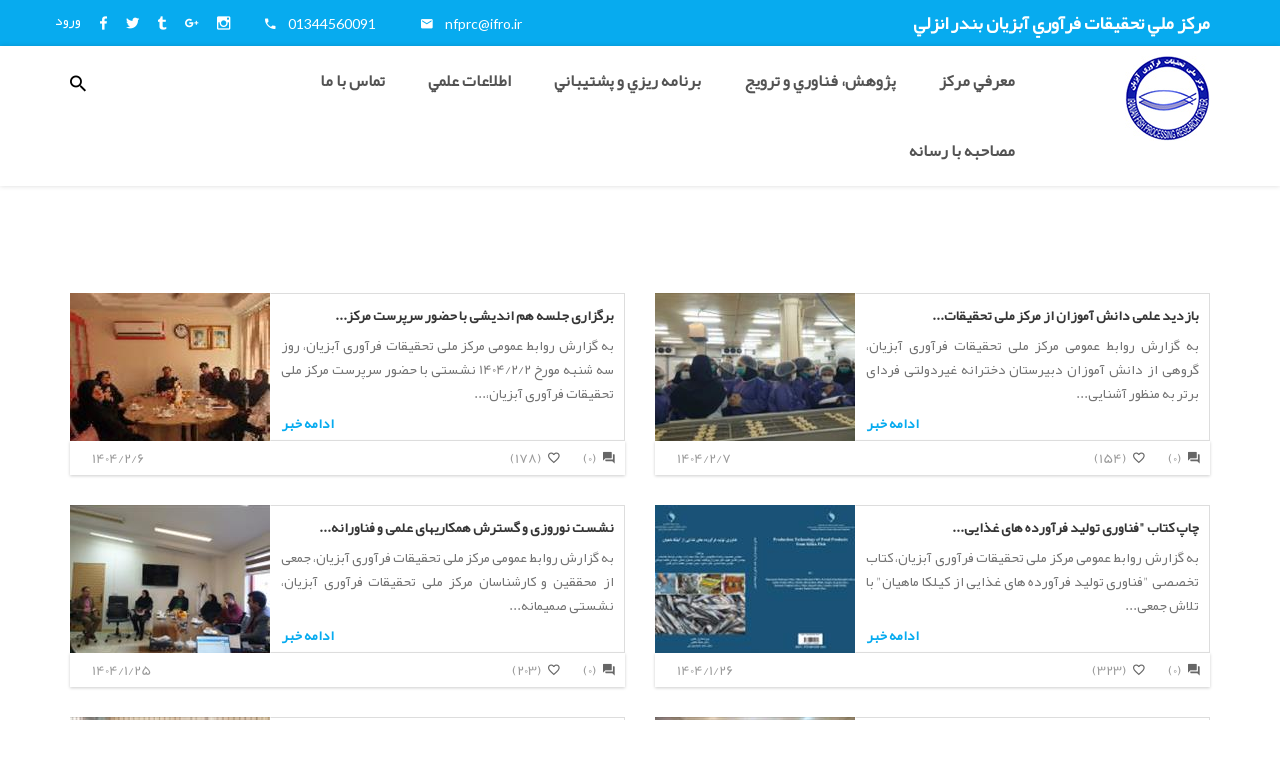

--- FILE ---
content_type: text/html; charset=utf-8
request_url: http://nfprc.ifsri.ir/news/all-4.aspx
body_size: 13695
content:



<!DOCTYPE html>

<html xmlns="http://www.w3.org/1999/xhtml">
<head id="Head1"><title>
	اخبار و اطلاع رساني- صفحه 4
</title><link rel='stylesheet' href='/_PortalThemes/CommonCSS/styleall.css'/><style type="text/css">

</style><style type='text/css'>/*----------------------------plans and projects----------------------------*/
.sidebar {
  padding: 107px 0;
}
.sidebar .widget {
  text-align: right;
  direction: rtl;
  margin-bottom: 25px;
}
.sidebar .category .title {
  font-family: 'yekan';
  font-size: 18px;
  border-bottom: 1px solid #ddd;
  padding-bottom: 15px;
}
.sidebar .category ul li a {
  background-color: #f2f2f2;
  color: #333;
  line-height: 45px;
  display: block;
  margin-bottom: 3px;
  padding: 0 10px;
  font-family: 'yekan';
  font-weight: 100;
  transition: .3s;
}
.sidebar .category ul li a:hover {
  background-color: #e9e9e9;
}
@media (min-width: 991px){
  .sidebar {
    float: right!important;
    margin-top: 0;
  }
}
@media (max-width: 991px){
  .sidebar {
    padding: 0 !important;
  }
}
@media (min-width: 768px){
  .single-project .single-blognew .blog-desc {
    width: calc(100% - 350px)!important;
    height: 250px!important;
  }
  .single-project .single-blognew .blog-img {
    width: 350px!important;
    height: 250px!important;
  }
}

.blog-bottom-action {
    padding: 10px!important;
}
/* Style the tab */
.tabproject {
  overflow: hidden;
  border: 1px solid #ccc;
  background-color: #f1f1f1;
}

/* Style the buttons inside the tab */
.tabproject span {
  background-color: inherit;
  float: right;
  cursor: pointer;
  padding: 12px 14px;
  transition: 0.3s;
  border-left: 1px solid #ddd;
  font-size: 14px;
}

/* Change background color of buttons on hover */
.tabproject span:hover,.tabproject span.active {
  background-color: #07abef;
  color: #fff;
}

/* Style the tab content */
.tabcontentproject {
  display: none;
  padding: 6px 12px;
  border: 1px solid #ccc;
  border-top: none;
  font-size: 14px;
  text-align: justify;
  animation: fadeEffect 1s; /* Fading effect takes 1 second */
  line-height: 24px;
}

/* Go from zero to full opacity */
@keyframes fadeEffect {
  from {opacity: 0;}
  to {opacity: 1;}
}
.tabcontentproject .download {
  background: #07abef;
  padding: 0 20px;
  color: #fff;
  border-radius: 3px;
  font-size: 15px;
}
.projects .cbp-wrapper-outer {
  position: inherit;
}

@media (max-width:991px){
  .tabproject span {
    width: 100%;
    text-align: center;
  }
}
@media (min-width:991px) and (max-width:1200px){
  .tabproject span {
    padding: 8px 5px;
    font-size: 13px;
  }
}

.blog-action-box li a i {
  margin-right: 0!important;
  float: right!important;
  margin-left: 7px!important;
}
.blog-action-box li a ,.blog-publish > p{
  font-family: yekan!important;
}
.ratebtns_full img {
    width: 15px!important;
}
.tags {
    padding: 30px 0;
    text-align: right;
}
.tags span {
    padding: 0 5px;
    font: 13px yekan;
    border: 1px solid #07abef;
    margin: 0 0 5px 5px;
}
#DIV_Pager {
    margin-left: 15px !important;
}
/*----------------------------end plans and projects----------------------------*/
.header-top {
	padding: 5px 0 !important;
	background-color: #07abef;
}
.logo {
	padding: 10px 0 !important;
}
.mini-cart, .search {
	display: inline-block;
	padding: 27px 0 !important;
}
.menu > nav > ul > li > a {
	padding-top: 27px !important;
  padding-bottom: 27px !important;
}
.pageDivision_table , .pageDivision_table_selected {
	padding: 0 5px !important;
}
.pageDivision_table a , .pageDivision_table_selected a{position:relative;top:-2px;}
.single-blog .blog-desc > p {
	min-height: 94px;
}


.homepagenews .blog-desc {
	padding: 14px 10px 22px 30px !important;

}
.archive .offer-apoinment a{background-color:#eee;}
.articles-details .blog-img {
	width:20% !important;
}
.articles-details .blog-descc{width:80% !important}
.feature-img img {

	 border-radius:0px !important;

}
.single-feature {
	border-radius: 0 !important;
	box-shadow: 0 0 2px rgba(0, 0, 0, 0.1) !important;
	padding: 8px 0 !important;
}
.single-feature {
	border-radius: 0 !important;
	box-shadow: 0 0 2px rgba(0, 0, 0, 0.1) !important;
	padding: 8px 0 !important;
	width: 247px;
	margin: 0 auto !important;
	float: none !important;
}
.our-partner {
	padding: 30px 0 !important;
}

.single-partner img:hover{
    -webkit-filter: grayscale(100%) !important;
    -mz-filter: grayscale(100%) !important;
    -o-filter: grayscale(100%) !important;
       filter: url('data:image/svg+xml;charset=utf-8,<svg xmlns="http://www.w3.org/2000/svg"><filter id="filter"><feColorMatrix type="matrix" color-interpolation-filters="sRGB" values="0.2126 0.7152 0.0722 0 0 0.2126 0.7152 0.0722 0 0 0.2126 0.7152 0.0722 0 0 0 0 0 1 0" /></filter></svg>#filter') !important;
       filter: grayscale(100%) !important;
    
}
.single-partner img{
    -webkit-filter: none !important;
    -mz-filter: none !important;
    -o-filter: none !important;
       filter: none !important;
    
}
.marakez li{width:50% ;float:right;}
.ptb-100 {
	padding: 107px 0 !important;
}
.social-icons > a {
	margin-right: 16px !important;
}
.links{padding:0 !important;}
.loginlink {
	position: relative;
	top: -4px;
	font-family: yekan !important;
	font-weight: normal !important;
}
.loginlink a:hover{color:gold;}

.nivoSlider {
    width: 100% !important;
    height: 400px !important;
    max-height: 400px !important;
}
.nivoSlider img{
  height:100% !important;
  max-height:100%  !important;
}
@media (min-width:768px)
{
  .single-blognew , .single-blognew .single-blog-top{
    min-height: 148px!important;
  }
  .single-blognew .blog-desc > p {
    min-height: 50px!important;
  }
  .single-blognew .blog-desc {
    height: 148px !important;
    padding: 14px 10px 0px 10px !important;
    margin-top: 0 !important;
    position: relative;
  }
}
.single-blognew .blog-desc a.read-more {
  position: absolute;
  left: 0;
  bottom: 10px;
}
.single-blognew .blog-img {
    float: left;
    width: 36%;
    position: relative;
    height: 148px;
}
em{
 font-style: italic !important; 
} 

</style><script src="/_PortalThemes/demo117/js/vendor/jquery-1.12.0.min.js"></script>
<link href="/_PortalThemes/demo117/images/apple-touch-icon.png" type="images/x-icon" rel="shortcut icon">
<link rel="stylesheet" href="/_PortalThemes/demo117/css/bootstrap.min.css">
<link rel="stylesheet" href="/_PortalThemes/demo117/css/core.css">
<link rel="stylesheet" type="text/css" href="/_PortalThemes/CommonCSS/FontAwesome/css/font-awesome.min.css" media="screen"/>
<link href="/_PortalThemes/demo117/style.css" rel="stylesheet" />
<link rel="stylesheet" href="/_PortalThemes/demo117/css/responsive.css">
<link href="#" data-style="styles" rel="stylesheet">
<script src="/_PortalThemes/demo117/js/vendor/modernizr-2.8.3.min.js"></script>
<style>
  /* pagers */
  .pageDivision_link_nonselect {
    color: #5A5A5A;
    font-family: tahoma;
    font-size: 13px;
    text-decoration: none;
    color: #07315c
  }

  .pageDivision_link_Select {
    color: #5A5A5A;
    font-family: tahoma;
    font-size: 13px;
    text-decoration: none;
    color: White;
  }

  .pageDivision_table {
    padding: 8px 15px 8px 15px;
    margin-right: 2px;
    margin-left: 2px;
    background-color: #FFFFFF;
    border-radius: 100%;
    border:1px solid #dadada
  }

  .pageDivision_table_selected {
    padding: 8px 15px 8px 15px;
    margin-right: 2px;
    margin-left: 2px;


    background-color: #6ac314;
    border-radius: 100%;
  }


</style>

<script>
  function openCity(evt, cityName) {
    var i, tabcontent, tablinks;
    tabcontent = document.getElementsByClassName("tabcontentproject");
    for (i = 0; i < tabcontent.length; i++) {
      tabcontent[i].style.display = "none";
    }
    tablinks = document.getElementsByClassName("tablinks");
    for (i = 0; i < tablinks.length; i++) {
      tablinks[i].className = tablinks[i].className.replace(" active", "");
    }
    document.getElementById(cityName).style.display = "block";
    evt.currentTarget.className += " active";
  }
  // Get the element with id="defaultOpen" and click on it
  document.getElementById("defaultOpen").click();
</script>
<script>
  $(document).ready(function(){
    if($('#p1').html().replace(/\s/g, '') == ""){
      $('#defaultOpen').remove();
    }
    if($('#p2').html().replace(/\s/g, '') == ""){
      $('#p11').remove();
    }
    if($('#p3').html().replace(/\s/g, '') == ""){
      $('#p22').remove();
    }
    if($('#p4').html().replace(/\s/g, '') == ""){
      $('#p33').remove();
    }
    if($('#p5').html().replace(/\s/g, '') == ""){
      $('#p44').remove();
    }
    if($('#p6').html().replace(/\s/g, '') == ""){
      $('#p55').remove();
    }
    if($('#p7').html().replace(/\s/g, '') == ""){
      $('#p66').remove();
    }
    if($('#p8').html().replace(/\s/g, '') == ""){
      $('#p77').remove();
    }
    if($('#p9 a').attr("href").replace(/\s/g, '') == ""){
      $('#p88').remove();
    }
    if($('#p10 a').attr("href").replace(/\s/g, '') == ""){
      $('#p99').remove();
    }
    if($('.single-gallery-list .owl-item').length === 0){
      $('.single-gallery-list').css('display','none')
    }
  })
</script><style type="text/css"></style><style type='text/css'></style><style type='text/css'></style><meta name="keywords" content="اخبار,اطلاع رساني,  رويداد هاي آرايشي,چروک پوست,آرايشي و بهداشتي" /></head>
<body id="BodyOFPage" class="">
    <form method="post" action="./default.aspx?PageID=4" id="form1">
<div class="aspNetHidden">
<input type="hidden" name="__EVENTTARGET" id="__EVENTTARGET" value="" />
<input type="hidden" name="__EVENTARGUMENT" id="__EVENTARGUMENT" value="" />
<input type="hidden" name="__VIEWSTATE" id="__VIEWSTATE" value="/wEPDwUJNDAwMDU5MTkyD2QWAgIDDxYCHgVjbGFzc2VkZE0a2uTND/IbI5GoL/knZYKN/yRc08sMtmJ5WvQmdL+/" />
</div>

<script type="text/javascript">
//<![CDATA[
var theForm = document.forms['form1'];
if (!theForm) {
    theForm = document.form1;
}
function __doPostBack(eventTarget, eventArgument) {
    if (!theForm.onsubmit || (theForm.onsubmit() != false)) {
        theForm.__EVENTTARGET.value = eventTarget;
        theForm.__EVENTARGUMENT.value = eventArgument;
        theForm.submit();
    }
}
//]]>
</script>


<script src="/WebResource.axd?d=sk9dpnnmXkoXPkVlk1ZQ8p2kw65gsp0iiqnNcCVvPo_YFlG5vttxTr2J159Nv9gLbIwSlvTqHAK9E5E5a0RbPiAA4Td5j4nhz59DkP0TArk1&amp;t=638344209423008439" type="text/javascript"></script>


<script src="/js/_public.js" type="text/javascript"></script>
<script src="/ScriptResource.axd?d=S-E5zUPpyrkFkRSUW7__jcuLuYmpkCCQfGu1sDGtCQeq1_nWG7JscynFxcV9fDKT5HKg0E1k0CL8f8C4qE8M1n2ZhWJKf2xMTJwAdPgwN-1dL3Hnx2_IRO6167VuR460UgV5Am4c47YWDzIQfGEETSPzcyMBafjocXk8pCJAZhKSxJzuAJVN7sGOIHgvoaA80&amp;t=ffffffffadad19fc" type="text/javascript"></script>
<script type="text/javascript">
//<![CDATA[
if (typeof(Sys) === 'undefined') throw new Error('ASP.NET Ajax client-side framework failed to load.');
//]]>
</script>

<script src="/ScriptResource.axd?d=RAD67qfXMY6-UV4BIcHZYrro9oiK8gHkWfuPVqrHCu923DY_3FXlaza0CmK-BW2ioeCalobH6qR3m6Gq9ycNuSvH0qpo80uOdIe9vgWftAGzeby9ph5lxnOvhH1grsE6eSSaszuSlm4oSbwfY7r0lFl7dcRXX2nVvhqYjyyTto3e5XXrbaDAcx-XV45paDbN0&amp;t=ffffffffadad19fc" type="text/javascript"></script>
<div class="aspNetHidden">

	<input type="hidden" name="__VIEWSTATEGENERATOR" id="__VIEWSTATEGENERATOR" value="D32BB407" />
</div>

    <script type="text/javascript">
//<![CDATA[
Sys.WebForms.PageRequestManager._initialize('scrimanage', 'form1', [], [], [], 90, '');
//]]>
</script>


    <div>
        <div class="wrapper white-bg">
  <div class="header">
    <div class="header-top">
      <div class="container">


        <div class="row">

          <div class="col-md-2 col-sm-6 col-xs-12 hidden-xs hidden-sm links">

            <div class="social-icons" style="float:left;padding-top:10px">
              <a class="loginlink" href="/login.aspx"><i style="font:14px/17px 'Yekan',tahoma" class="zmdi">ورود</i></a>
              <a target="_blank" href="https://facebook.com/"><i class="zmdi zmdi-facebook"></i></a>
              <a target="_blank" href="https://twitter.com/login/"><i class="zmdi zmdi-twitter"></i></a>
              <a target="_blank" href="https://www.telegram.org/"><i class="zmdi zmdi-tumblr"></i></a>
              <a target="_blank" href="https://plus.google.com/"><i class="zmdi zmdi-google-plus"></i></a>
              <a target="_blank" href="https://www.instagram.com/"><i class="zmdi zmdi-instagram"></i></a>
            </div>
          </div>


          <div class="col-md-4 col-sm-6 hidden-xs hidden-sm">
            <div class="header-left"  style="float:left;text-align:left;padding-top:10px">
              <div class="call-center"  style="float:left;text-align:left">
                <p><i class="zmdi zmdi-phone"></i>01344560091</p>
              </div>
              <div class="mail-address"  style="float:left;text-align:left">
                <p><i class="zmdi zmdi-email"></i>nfprc@ifro.ir</p>
              </div>
            </div>
          </div>

          <div class="col-md-6 col-sm-6 col-xs-12">
            <div style="font:600 18px 'yekan',tahoma;color:white;text-align:right">
              مرکز ملي تحقيقات فرآوري آبزيان بندر انزلي
            </div>
          </div>

        </div>
      </div>
    </div>
    <div class="header-bottom sticky-header">
      <div class="container">
        <div class="mgea-full-width">
          <div class="row">
            <div class="col-md-1 col-sm-6 col-xs-3">
              <div class="header-action-box" style="text-align:left">
                <div class="search">
                  <a href="#"><i class="zmdi zmdi-search" style="color:#000"></i></a>
                </div>
              </div>
              <div class="search-box">
                <div class="search-form">
                  <div id="search-form">
                    <input onkeypress="if(isEnterPressed(event)){doSearch(); return false;}" id="TBX_SearchWords" autocomplete="on" placeholder=" جستجو ..." type="text">
                    <button onclick="doSearch();" type="button">
                      <span><i class="fa fa-search"></i></span>
                    </button>
                  </div>
                </div>
              </div>
            </div>
            
 



        
  <div class="rashinoffscreen">
    <h2>منوی کاربری</h2>
  </div>
  <div class="col-md-9 hidden-sm hidden-xs">
    <div class="menu">
      <nav>
        <ul>
          

        

                
                
              <li><a href="/sitepages/view-3138.aspx">معرفي مرکز</a>
                <ul class="dropdown_menu">
                  

                
                        
                        
              <li><a href="/sitepages/view-3139.aspx" title="تاريخچه" data-title="">تاريخچه</a></li>
            

                        


                    
                        
                        
              <li><a href="/managercontact//" title="مديران و محققین مرکز" data-title="">مديران و محققین مرکز</a></li>
            

                        


                    
                        
                        
              <li><a href="/sitepages/view-3135.aspx" title="امکانات و تجهيزات" data-title="">امکانات و تجهيزات</a></li>
            

                        


                    
                </ul>
              </li>
            

            

                
                
              <li><a href="http://www.ifsri.ir/promotionhall/">پژوهش، فناوري و ترويج</a>
                <ul class="dropdown_menu">
                  

                
                        
                        
              <li><a href="/sitepages/view-3143.aspx" title="بخش هاي تحقيقاتي" data-title="">بخش هاي تحقيقاتي</a></li>
            

                        


                    
                        
                        
              <li><a href="/sitepages/view-3142.aspx" title="بخش هاي ترويجي" data-title="">بخش هاي ترويجي</a></li>
            

                        


                    
                        
                        
              <li><a href="/plansandprojects" title="طرح ها و پژوهش ها" data-title="">طرح ها و پژوهش ها</a></li>
            

                        


                    
                        
                        
              <li><a href="/sitepages/view-3140.aspx" title="آزمايشگاه ها" data-title="">آزمايشگاه ها</a></li>
            

                        


                    
                        
                        
              <li><a href="http://www.ifsri.ir/promotionhall/" title="تالار ترویج علوم شیلاتی" data-title="">تالار ترویج علوم شیلاتی</a></li>
            

                        


                    
                </ul>
              </li>
            

            

                
                
              <li><a href="">برنامه ريزي و پشتيباني</a>
                <ul class="dropdown_menu">
                  

                
                        
                        
              <li><a href="/sitepages/view-3146.aspx" title="اداري" data-title="">اداري</a></li>
            

                        


                    
                        
                        
              <li><a href="/sitepages/view-3145.aspx" title="پشتيباني" data-title="">پشتيباني</a></li>
            

                        


                    
                        
                        
              <li><a href="/sitepages/view-3144.aspx" title="مالي" data-title="">مالي</a></li>
            

                        


                    
                </ul>
              </li>
            

            

                
                
              <li><a href="">اطلاعات علمي </a>
                <ul class="dropdown_menu">
                  

                
                        
                        
              <li><a href="http://www.ifsri.ir/promotionhall/listmedia.aspx?CatID=23778&PageID=1&Site=portal" title="پادکست های علمی" data-title="">پادکست های علمی</a></li>
            

                        


                    
                        
                        
              <li><a href="/sitepages/view-3147.aspx" title="تحصيلات تکميلي" data-title="">تحصيلات تکميلي</a></li>
            

                        


                    
                        
                        
              <li><a href="/sitepages/view-3149.aspx" title="انتشارات" data-title="">انتشارات</a></li>
            

                        


                    
                        
                        
              <li><a href="/library/" title="کتابخانه" data-title="">کتابخانه</a></li>
            

                        


                    
                        
                        
              <li><a href="" title="مصاحبه با رسانه ها" data-title="">مصاحبه با رسانه ها</a></li>
            

                        


                    
                </ul>
              </li>
            

            

                
                
              <li><a href="/contactus/" title="تماس با ما" data-title="contactus">تماس با ما</a></li>
            

                

            

                
                
              <li><a href="" title="مصاحبه با رسانه" data-title="">مصاحبه با رسانه</a></li>
            

                

            

        
        </ul>
      </nav>
    </div>
  </div>



    












            <div class="col-md-2 col-sm-6 col-xs-9">
              <div class="logo pull-right">
                <a href="/default.aspx"><img src="/_WebAppFiles/portal/__DataUsers/nfprc/Arm yonido.jpg" alt="لوگو"></a>
              </div>
            </div>

          </div>
        </div>
      </div>
      <!-- Mobile menu start -->
      
 



        
  <div class="mobile-menu-area hidden-lg hidden-md">
    <div class="container">
      <div class="col-md-12">
        <nav id="dropdown">
          <ul>
            

        

                
                
                <li><a href="/sitepages/view-3138.aspx">معرفي پژوهشکده</a>
                  <ul class="dropdown_menu">
                    

                
                        
                        
                <li><a href="/sitepages/view-3139.aspx" title="تاريخچه" data-title="">تاريخچه</a></li>
              

                        


                    
                        
                        
                <li><a href="/sitepages/view-3138.aspx" title="معرفي پژوهشکده" data-title="">معرفي پژوهشکده</a></li>
              

                        


                    
                        
                        
                <li><a href="/sitepages/view-3137.aspx" title="ايستگاه هاي وابسته" data-title="">ايستگاه هاي وابسته</a></li>
              

                        


                    
                        
                        
                <li><a href="/managercontact/" title="مديران پژوهشکده" data-title="">مديران پژوهشکده</a></li>
              

                        


                    
                        
                        
                <li><a href="/sitepages/view-3136.aspx" title="محققين و پژوهشگران" data-title="">محققين و پژوهشگران</a></li>
              

                        


                    
                        
                        
                <li><a href="/sitepages/view-3135.aspx" title="امکانات و تجهيزات" data-title="">امکانات و تجهيزات</a></li>
              

                        


                    
                  </ul>
                </li>
              

            

                
                
                <li><a href="">پژوهش ، فناوري و ترويج</a>
                  <ul class="dropdown_menu">
                    

                
                        
                        
                <li><a href="/sitepages/view-3143.aspx" title="بخش هاي تحقيقاتي" data-title="">بخش هاي تحقيقاتي</a></li>
              

                        


                    
                        
                        
                <li><a href="/sitepages/view-3142.aspx" title="بخش هاي ترويجي" data-title="">بخش هاي ترويجي</a></li>
              

                        


                    
                        
                        
                <li><a href="/sitepages/view-3141.aspx" title="طرح ها و پژوهش ها" data-title="">طرح ها و پژوهش ها</a></li>
              

                        


                    
                        
                        
                <li><a href="/sitepages/view-3140.aspx" title="آزمايشگاه ها" data-title="">آزمايشگاه ها</a></li>
              

                        


                    
                  </ul>
                </li>
              

            

                
                
                <li><a href="">برنامه ريزي و پشتيباني</a>
                  <ul class="dropdown_menu">
                    

                
                        
                        
                <li><a href="/sitepages/view-3146.aspx" title="اداري" data-title="">اداري</a></li>
              

                        


                    
                        
                        
                <li><a href="/sitepages/view-3145.aspx" title="پشتيباني" data-title="">پشتيباني</a></li>
              

                        


                    
                        
                        
                <li><a href="/sitepages/view-3144.aspx" title="مالي" data-title="">مالي</a></li>
              

                        


                    
                  </ul>
                </li>
              

            

                
                
                <li><a href="">اطلاعات علمي و انتشارات</a>
                  <ul class="dropdown_menu">
                    

                
                        
                        
                <li><a href="/library/" title="کتابخانه" data-title="">کتابخانه</a></li>
              

                        


                    
                        
                        
                <li><a href="/sitepages/view-3149.aspx" title="انتشارات" data-title="">انتشارات</a></li>
              

                        


                    
                        
                        
                <li><a href="/sitepages/view-3148.aspx" title="مجلات" data-title="">مجلات</a></li>
              

                        


                    
                        
                        
                <li><a href="/sitepages/view-3147.aspx" title="تحصيلات تکميلي" data-title="">تحصيلات تکميلي</a></li>
              

                        


                    
                  </ul>
                </li>
              

            

                
                
                <li><a href="/contactus/" title="تماس با ما" data-title="">تماس با ما</a></li>
              

                

            

        
          </ul>
        </nav>
      </div>
    </div>
  </div>



    











      <!-- Mobile menu end -->
    </div>
  </div>
  <!--header section end-->
  <!--header section end-->


  <div style="display:block">
    

 <script type="text/javascript">

        $(document).ready(function () {
            $("#TBX_SearchWords").autocomplete({
                source: function (request, response) {
                    var SiteName = "c2EwQjYycGNaZXc9";
                    $.ajax({
                        type: "POST",
                        contentType: "application/json; charset=utf-8",
                        url: "/Ajax.aspx/GetSearchAutoCompleteWords",
                        data: '{term: "' + $("#TBX_SearchWords").val() + '" ,  SiteName: "' + SiteName + '" }',
                        dataType: "json",
                        success: function (data) {
                            response(data.d);
                        },
                        error: function (result) {
                            alert("Error");
                        }
                    });
                }
            });
        });

    </script>




<div id="ctl03_DIV_Dragable">

    
 


<style type="text/css">
    
</style>


<div class="our-blog blog-pages ptb-100 fix">
  <div class="container">
    <div class="row" style="display:none">
      <div class="col-md-8 col-md-offset-2">
        <div class="section-title text-center">
          <h2>اخبار و اطلاع رسانی </h2>
          <p></p>
        </div>
      </div>
    </div>
    <div class="row blog-list">
      




        <div class='newsimportant'>
        
          <div class="col-md-6 col-sm-12 col-xs-12 float-right">
            <div class="single-blog single-blognew">
              <article>
                <div class="single-blog-top fix">
                  <div class="blog-img">
                    <a href="/news/view-59859.aspx">
                      <img src="/_WebAppFiles/nfprc/News/Images/c7d59371-e0b6-4b2d-823e-9d00903f2f3f.jpg" alt="بازدید علمی دانش آموزان از مرکز ملی تحقیقات فرآوری آبزیان" width="200" height="150">
                    </a>
                  </div>
                  <div class="blog-desc">
                    <h6 style="direction:rtl;font-size:14px"><a title="بازدید علمی دانش آموزان از مرکز ملی تحقیقات فرآوری آبزیان" href="/news/view-59859.aspx">بازدید علمی دانش آموزان از مرکز ملی تحقیقات...</a></h6>
                    <p>به گزارش روابط عمومی مرکز ملی تحقیقات فرآوری آبزیان، گروهی از دانش آموزان دبیرستان دخترانه غیردولتی فردای برتر  به منظور آشنایی...</p>
                    <a style="font-family:'yekan'" class="read-more" href="/news/view-59859.aspx"><i class="zmdi zmdi-long-arrow-left"></i>ادامه خبر</a>
                  </div>
                </div>
                <div class="blog-bottom-action">
                  <div class="blog-publish">
                    <p><i class="zmdi zmdi-time"></i>1404/2/7</p>
                  </div>
                  <div class="blog-action-box">
                    <ul>
                      <li><a><i class="zmdi zmdi-favorite-outline"></i>(154)</a></li>
                      <li><a><i class="zmdi zmdi-comments"></i>(0)</a></li>
                    </ul>
                  </div>
                </div>
              </article>
            </div>
          </div>
        
        </div>
      
    
        
    
        
        <div class='newsimportant'>
        
          <div class="col-md-6 col-sm-12 col-xs-12 float-right">
            <div class="single-blog single-blognew">
              <article>
                <div class="single-blog-top fix">
                  <div class="blog-img">
                    <a href="/news/view-59856.aspx">
                      <img src="/_WebAppFiles/nfprc/News/Images/3903bffb-491f-4236-8ecb-6322b9af080f.jpg" alt="برگزاری جلسه هم اندیشی با حضور سرپرست مرکز ملی تحقیقات فرآوری آبزیان" width="200" height="150">
                    </a>
                  </div>
                  <div class="blog-desc">
                    <h6 style="direction:rtl;font-size:14px"><a title="برگزاری جلسه هم اندیشی با حضور سرپرست مرکز ملی تحقیقات فرآوری آبزیان" href="/news/view-59856.aspx">برگزاری جلسه هم اندیشی با حضور سرپرست مرکز...</a></h6>
                    <p>به گزارش روابط عمومی مرکز ملی تحقیقات فرآوری آبزیان، روز سه شنبه مورخ 1404/2/2 نشستی با حضور سرپرست مرکز ملی تحقیقات فرآوری آبزیان،...</p>
                    <a style="font-family:'yekan'" class="read-more" href="/news/view-59856.aspx"><i class="zmdi zmdi-long-arrow-left"></i>ادامه خبر</a>
                  </div>
                </div>
                <div class="blog-bottom-action">
                  <div class="blog-publish">
                    <p><i class="zmdi zmdi-time"></i>1404/2/6</p>
                  </div>
                  <div class="blog-action-box">
                    <ul>
                      <li><a><i class="zmdi zmdi-favorite-outline"></i>(178)</a></li>
                      <li><a><i class="zmdi zmdi-comments"></i>(0)</a></li>
                    </ul>
                  </div>
                </div>
              </article>
            </div>
          </div>
        
        </div>

    
        
    

        <div class='newsimportant'>
        
          <div class="col-md-6 col-sm-12 col-xs-12 float-right">
            <div class="single-blog single-blognew">
              <article>
                <div class="single-blog-top fix">
                  <div class="blog-img">
                    <a href="/news/view-59822.aspx">
                      <img src="/_WebAppFiles/nfprc/News/Images/ac17e0ab-9f28-40d3-bbd9-6735eee22c04.jpg" alt="چاپ کتاب  "فناوری تولید فرآورده های غذایی از کیلکا ماهیان"" width="200" height="150">
                    </a>
                  </div>
                  <div class="blog-desc">
                    <h6 style="direction:rtl;font-size:14px"><a title="چاپ کتاب  "فناوری تولید فرآورده های غذایی از کیلکا ماهیان"" href="/news/view-59822.aspx">چاپ کتاب  "فناوری تولید فرآورده های غذایی...</a></h6>
                    <p>به گزارش روابط عمومی مرکز ملی تحقیقات فرآوری آبزیان، کتاب تخصصی "فناوری تولید فرآورده های غذایی از کیلکا ماهیان"  با تلاش جمعی...</p>
                    <a style="font-family:'yekan'" class="read-more" href="/news/view-59822.aspx"><i class="zmdi zmdi-long-arrow-left"></i>ادامه خبر</a>
                  </div>
                </div>
                <div class="blog-bottom-action">
                  <div class="blog-publish">
                    <p><i class="zmdi zmdi-time"></i>1404/1/26</p>
                  </div>
                  <div class="blog-action-box">
                    <ul>
                      <li><a><i class="zmdi zmdi-favorite-outline"></i>(323)</a></li>
                      <li><a><i class="zmdi zmdi-comments"></i>(0)</a></li>
                    </ul>
                  </div>
                </div>
              </article>
            </div>
          </div>
        
        </div>
      
    
        
    
        
        <div class='newsimportant'>
        
          <div class="col-md-6 col-sm-12 col-xs-12 float-right">
            <div class="single-blog single-blognew">
              <article>
                <div class="single-blog-top fix">
                  <div class="blog-img">
                    <a href="/news/view-59820.aspx">
                      <img src="/_WebAppFiles/nfprc/News/Images/e402ac6b-0b0b-4d09-a183-3fb8f29ef779.jpg" alt="نشست نوروزی و گسترش همکاریهای علمی و فناورانه با شرکت الماس آدرین پارس" width="200" height="150">
                    </a>
                  </div>
                  <div class="blog-desc">
                    <h6 style="direction:rtl;font-size:14px"><a title="نشست نوروزی و گسترش همکاریهای علمی و فناورانه با شرکت الماس آدرین پارس" href="/news/view-59820.aspx">نشست نوروزی و گسترش همکاریهای علمی و فناورانه...</a></h6>
                    <p>به گزارش روابط عمومی مرکز ملی تحقیقات فرآوری آبزیان، جمعی از محققین و کارشناسان مرکز ملی تحقیقات فرآوری آبزیان، نشستی صمیمانه...</p>
                    <a style="font-family:'yekan'" class="read-more" href="/news/view-59820.aspx"><i class="zmdi zmdi-long-arrow-left"></i>ادامه خبر</a>
                  </div>
                </div>
                <div class="blog-bottom-action">
                  <div class="blog-publish">
                    <p><i class="zmdi zmdi-time"></i>1404/1/25</p>
                  </div>
                  <div class="blog-action-box">
                    <ul>
                      <li><a><i class="zmdi zmdi-favorite-outline"></i>(203)</a></li>
                      <li><a><i class="zmdi zmdi-comments"></i>(0)</a></li>
                    </ul>
                  </div>
                </div>
              </article>
            </div>
          </div>
        
        </div>

    
        
    

        <div class='newsimportant'>
        
          <div class="col-md-6 col-sm-12 col-xs-12 float-right">
            <div class="single-blog single-blognew">
              <article>
                <div class="single-blog-top fix">
                  <div class="blog-img">
                    <a href="/news/view-59814.aspx">
                      <img src="/_WebAppFiles/nfprc/News/Images/78a080a0-c724-456f-9a96-cc8acd9ffd5f.jpg" alt="بازدید رئیس موسسه تحقیقات علوم شیلاتی کشور از مرکز ملی تحقیقات فرآوری آبزیان" width="200" height="150">
                    </a>
                  </div>
                  <div class="blog-desc">
                    <h6 style="direction:rtl;font-size:14px"><a title="بازدید رئیس موسسه تحقیقات علوم شیلاتی کشور از مرکز ملی تحقیقات فرآوری آبزیان" href="/news/view-59814.aspx">بازدید رئیس موسسه تحقیقات علوم شیلاتی کشور...</a></h6>
                    <p>به گزارش روابط عمومی مرکز ملی تحقیقات فرآوری آبزیان، روز چهارشنبه مورخ20 فروردین1404 نشستی با حضور بهمنی رئیس موسسه تحقیقات علوم...</p>
                    <a style="font-family:'yekan'" class="read-more" href="/news/view-59814.aspx"><i class="zmdi zmdi-long-arrow-left"></i>ادامه خبر</a>
                  </div>
                </div>
                <div class="blog-bottom-action">
                  <div class="blog-publish">
                    <p><i class="zmdi zmdi-time"></i>1404/1/24</p>
                  </div>
                  <div class="blog-action-box">
                    <ul>
                      <li><a><i class="zmdi zmdi-favorite-outline"></i>(214)</a></li>
                      <li><a><i class="zmdi zmdi-comments"></i>(0)</a></li>
                    </ul>
                  </div>
                </div>
              </article>
            </div>
          </div>
        
        </div>
      
    
        
    
        
        <div class='newsimportant'>
        
          <div class="col-md-6 col-sm-12 col-xs-12 float-right">
            <div class="single-blog single-blognew">
              <article>
                <div class="single-blog-top fix">
                  <div class="blog-img">
                    <a href="/news/view-59775.aspx">
                      <img src="/_WebAppFiles/nfprc/News/Images/0be75d2f-f28b-41e6-97da-35253ba16f35.jpg" alt="پیام تبریک سرپرست مرکز ملی تحقیقات فرآوری آبزیان به مناسب فرا رسیدن سال نو" width="200" height="150">
                    </a>
                  </div>
                  <div class="blog-desc">
                    <h6 style="direction:rtl;font-size:14px"><a title="پیام تبریک سرپرست مرکز ملی تحقیقات فرآوری آبزیان به مناسب فرا رسیدن سال نو" href="/news/view-59775.aspx">پیام تبریک سرپرست مرکز ملی تحقیقات فرآوری...</a></h6>
                    <p>به گزارش روابط عمومی مرکز ملی تحقیقات فرآوری آبزیان، صیادبورانی سرپرست مرکز ملی تحقیقات فرآوری آبزیان با انتشار پیامی فرا رسیدن...</p>
                    <a style="font-family:'yekan'" class="read-more" href="/news/view-59775.aspx"><i class="zmdi zmdi-long-arrow-left"></i>ادامه خبر</a>
                  </div>
                </div>
                <div class="blog-bottom-action">
                  <div class="blog-publish">
                    <p><i class="zmdi zmdi-time"></i>1404/1/5</p>
                  </div>
                  <div class="blog-action-box">
                    <ul>
                      <li><a><i class="zmdi zmdi-favorite-outline"></i>(174)</a></li>
                      <li><a><i class="zmdi zmdi-comments"></i>(0)</a></li>
                    </ul>
                  </div>
                </div>
              </article>
            </div>
          </div>
        
        </div>

    
        
    

        <div class='newsimportant'>
        
          <div class="col-md-6 col-sm-12 col-xs-12 float-right">
            <div class="single-blog single-blognew">
              <article>
                <div class="single-blog-top fix">
                  <div class="blog-img">
                    <a href="/news/view-59758.aspx">
                      <img src="/_WebAppFiles/nfprc/News/Images/7aad65a8-5174-4d27-96df-79dc92268472.jpg" alt="نشست پایانی سال 1403 و مراسم بازنشستگی همکار " افشین فهیم"" width="200" height="150">
                    </a>
                  </div>
                  <div class="blog-desc">
                    <h6 style="direction:rtl;font-size:14px"><a title="نشست پایانی سال 1403 و مراسم بازنشستگی همکار " افشین فهیم"" href="/news/view-59758.aspx">نشست پایانی سال 1403 و مراسم بازنشستگی همکار...</a></h6>
                    <p>به گزارش روابط عمومی مرکز ملی تحقیقات فرآوری آبزیان، نشست پایانی سال 1403 و مراسم بازنشستگی همکار "افشین فهیم" عضو غیر هیئت علمی...</p>
                    <a style="font-family:'yekan'" class="read-more" href="/news/view-59758.aspx"><i class="zmdi zmdi-long-arrow-left"></i>ادامه خبر</a>
                  </div>
                </div>
                <div class="blog-bottom-action">
                  <div class="blog-publish">
                    <p><i class="zmdi zmdi-time"></i>1403/12/25</p>
                  </div>
                  <div class="blog-action-box">
                    <ul>
                      <li><a><i class="zmdi zmdi-favorite-outline"></i>(267)</a></li>
                      <li><a><i class="zmdi zmdi-comments"></i>(0)</a></li>
                    </ul>
                  </div>
                </div>
              </article>
            </div>
          </div>
        
        </div>
      
    
        
    
        
        <div class='newsimportant'>
        
          <div class="col-md-6 col-sm-12 col-xs-12 float-right">
            <div class="single-blog single-blognew">
              <article>
                <div class="single-blog-top fix">
                  <div class="blog-img">
                    <a href="/news/view-59755.aspx">
                      <img src="/_WebAppFiles/nfprc/News/Images/18572d7f-8dcc-44b5-9ea4-409bc7ef3edd.jpg" alt="برگزاری برنامه ترویجی هفته انتقال یافته های علمی" width="200" height="150">
                    </a>
                  </div>
                  <div class="blog-desc">
                    <h6 style="direction:rtl;font-size:14px"><a title="برگزاری برنامه ترویجی هفته انتقال یافته های علمی" href="/news/view-59755.aspx">برگزاری برنامه ترویجی هفته انتقال یافته های...</a></h6>
                    <p>به گزارش روابط عمومی مرکز ملی تحقیقات فرآوری آبزیان، سه شنبه مورخ 1403/12/07، وبینارهای تخصصی برنامه ترویجی هفته انتقال یافته...</p>
                    <a style="font-family:'yekan'" class="read-more" href="/news/view-59755.aspx"><i class="zmdi zmdi-long-arrow-left"></i>ادامه خبر</a>
                  </div>
                </div>
                <div class="blog-bottom-action">
                  <div class="blog-publish">
                    <p><i class="zmdi zmdi-time"></i>1403/12/25</p>
                  </div>
                  <div class="blog-action-box">
                    <ul>
                      <li><a><i class="zmdi zmdi-favorite-outline"></i>(223)</a></li>
                      <li><a><i class="zmdi zmdi-comments"></i>(0)</a></li>
                    </ul>
                  </div>
                </div>
              </article>
            </div>
          </div>
        
        </div>

    
        
    

        <div class='newsimportant'>
        
          <div class="col-md-6 col-sm-12 col-xs-12 float-right">
            <div class="single-blog single-blognew">
              <article>
                <div class="single-blog-top fix">
                  <div class="blog-img">
                    <a href="/news/view-59691.aspx">
                      <img src="/_WebAppFiles/nfprc/News/Images/e522cfdb-9390-4d99-9cb1-73929b7d65ad.jpg" alt="برگزاری دوره آموزشی کددار با عنوان " نقش تخمیر در فرآوری غذاهای دریایی"" width="200" height="150">
                    </a>
                  </div>
                  <div class="blog-desc">
                    <h6 style="direction:rtl;font-size:14px"><a title="برگزاری دوره آموزشی کددار با عنوان " نقش تخمیر در فرآوری غذاهای دریایی"" href="/news/view-59691.aspx">برگزاری دوره آموزشی کددار با عنوان " نقش...</a></h6>
                    <p>به گزارش روابط عمومی مرکز ملی تحقیقات فرآوری آبزیان، دوشنبه 30 بهمن 1403 دوره آموزشی کددار  با عنوان " نقش تخمیر در فرآوری غذاهای...</p>
                    <a style="font-family:'yekan'" class="read-more" href="/news/view-59691.aspx"><i class="zmdi zmdi-long-arrow-left"></i>ادامه خبر</a>
                  </div>
                </div>
                <div class="blog-bottom-action">
                  <div class="blog-publish">
                    <p><i class="zmdi zmdi-time"></i>1403/11/30</p>
                  </div>
                  <div class="blog-action-box">
                    <ul>
                      <li><a><i class="zmdi zmdi-favorite-outline"></i>(215)</a></li>
                      <li><a><i class="zmdi zmdi-comments"></i>(0)</a></li>
                    </ul>
                  </div>
                </div>
              </article>
            </div>
          </div>
        
        </div>
      
    
        
    
        
        <div class='newsimportant'>
        
          <div class="col-md-6 col-sm-12 col-xs-12 float-right">
            <div class="single-blog single-blognew">
              <article>
                <div class="single-blog-top fix">
                  <div class="blog-img">
                    <a href="/news/view-59690.aspx">
                      <img src="/_WebAppFiles/nfprc/News/Images/d9379dea-7e12-41ce-abf6-d334cc895b34.jpg" alt="بازدید فرماندار شهرستان بندرانزلی و هیئت همراه از مرکز ملی تحقیقات فرآوری آبزیان" width="200" height="150">
                    </a>
                  </div>
                  <div class="blog-desc">
                    <h6 style="direction:rtl;font-size:14px"><a title="بازدید فرماندار شهرستان بندرانزلی و هیئت همراه از مرکز ملی تحقیقات فرآوری آبزیان" href="/news/view-59690.aspx">بازدید فرماندار شهرستان بندرانزلی و هیئت...</a></h6>
                    <p>به گزارش روابط عمومی مرکز ملی تحقیقات فرآوری آبزیان، عظیمی فرماندار شهرستان بندر انزلی، رئیس اداره جهاد کشاورزی شهرستان، رئیس...</p>
                    <a style="font-family:'yekan'" class="read-more" href="/news/view-59690.aspx"><i class="zmdi zmdi-long-arrow-left"></i>ادامه خبر</a>
                  </div>
                </div>
                <div class="blog-bottom-action">
                  <div class="blog-publish">
                    <p><i class="zmdi zmdi-time"></i>1403/11/30</p>
                  </div>
                  <div class="blog-action-box">
                    <ul>
                      <li><a><i class="zmdi zmdi-favorite-outline"></i>(204)</a></li>
                      <li><a><i class="zmdi zmdi-comments"></i>(0)</a></li>
                    </ul>
                  </div>
                </div>
              </article>
            </div>
          </div>
        
        </div>

    

<div id="DIV_Pager" style="margin: 22px 0 30px 0">
    <span class='pageDivision_table'><a class='pageDivision_link_nonselect' href='/news/all-1.aspx'>1</a></span><span class='pageDivision_table'><a class='pageDivision_link_nonselect' href='/news/all-2.aspx'>2</a></span><span class='pageDivision_table'><a class='pageDivision_link_nonselect' href='/news/all-3.aspx'>3</a></span><span class='pageDivision_table_selected'><span class='pageDivision_link_Select'>4</span></span><span class='pageDivision_table'><a class='pageDivision_link_nonselect' href='/news/all-5.aspx'>5</a></span><span class='pageDivision_table'><a class='pageDivision_link_nonselect' title='صفحه ی بعدی' href='/news/all-6.aspx' >&nbsp;> </a></span>
</div>



<div style="clear: both">
    
    </div>
  </div>
</div>
</div>







    


    

</div>




  </div>



  <!--footer start-->
  <div class="footer" style="background: #f1f1f1 url(/_PortalThemes/demo117/images/common/f-bg-1.png)no-repeat scroll left center;">
    <div class="footer-top ptb-100" style="background: url(/_PortalThemes/demo117/images/common/f-bg-2.png)no-repeat scroll right bottom;">
      <div class="container">
        <div class="row">
          <div class="col-md-5 col-sm-6 col-xs-12 float-right">
            <div class="single-footer open-hours">

              
 







  <div class="col-md-12 col-sm-6 col-xs-12 float-right ">
    <div class="single-footer quick-links">
      <div class="footer-title">
        <h3>سایت های سایر مراکز</h3>
      </div>
      <ul class="marakez">
        <li><a href="http://siarc.ifsri.ir" dir="rtl" style="font-size:13px" target="_blank" title="پژوهشکده آبزي پروري جنوب کشور">پژوهشکده آبزي پروري جنوب کشور</a></li><li><a href="http://giwasrc.ifsri.ir" dir="rtl" style="font-size:13px" target="_blank" title="مرکز تحقيقات ذخاير آبزيان آبهاي داخلي-گرگان ">مرکز تحقيقات ذخاير آبزيان آبهاي...</a></li><li><a href="http://cserc.ifsri.ir" dir="rtl" style="font-size:13px" target="_blank" title="پژوهشکده اکولوژي آبزيان درياي خزر">پژوهشکده اکولوژي آبزيان درياي...</a></li><li><a href="http://niwai.ifsri.ir" dir="rtl" style="font-size:13px" target="_blank" title="پژوهشکده آبزي پروري آبهاي داخلي بندر انزلي">پژوهشکده آبزي پروري آبهاي داخلي...</a></li><li><a href="http://isrc.ifsri.ir" dir="rtl" style="font-size:13px" target="_blank" title="پژوهشکده ميگوي کشور">پژوهشکده ميگوي کشور</a></li><li><a href="http://pgoseri.ifsri.ir" dir="rtl" style="font-size:13px" target="_blank" title="پژوهشکده اکولوژي خليج فارس و درياي عمان">پژوهشکده اکولوژي خليج فارس و...</a></li><li><a href="http://narc.ifsri.ir" dir="rtl" style="font-size:13px" target="_blank" title="مرکز تحقيقات آرتمياي کشور">مرکز تحقيقات آرتمياي کشور</a></li><li><a href="http://bfrs.ifsri.ir" dir="rtl" style="font-size:13px" target="_blank" title="مرکز تحقيقات ملي آبزيان آبهاي شور">مرکز تحقيقات ملي آبزيان آبهاي...</a></li><li><a href="http://nfprc.ifsri.ir" dir="rtl" style="font-size:13px" target="_blank" title="مرکز ملي تحقيقات فرآوري آبزيان بندر انزلي">مرکز ملي تحقيقات فرآوري آبزيان...</a></li><li><a href="http://cfrc.ifsri.ir" dir="rtl" style="font-size:13px" target="_blank" title="مرکز تحقيقات ماهيان سرآبي کشور - تنکابن">مرکز تحقيقات ماهيان سرآبي کشور...</a></li><li><a href="http://yc.ifsri.ir" dir="rtl" style="font-size:13px" target="_blank" title="مرکز تحقيقات ماهيان سردابي ياسوج">مرکز تحقيقات ماهيان سردابي ياسوج</a></li><li><a href="http://ofrc.ifsri.ir" dir="rtl" style="font-size:13px" target="_blank" title="مرکز تحقيقات شيلاتي آبهاي دور - چابهار">مرکز تحقيقات شيلاتي آبهاي دور...</a></li>
      </ul>
    </div>
  </div>






            </div>
          </div>
          <!--link Fast-->
          
 







  <div class="col-md-3 col-sm-6 col-xs-12 float-right">
    <div class="single-footer quick-links">
      <div class="footer-title">
        <h3>لینک های سریع</h3>
      </div>
      <ul>
        <li><a href="http://ifsri.ir">موسسه تحقيقات علوم شيلاتي کشور</a></li><li><a href="/news/">اخبار و اطلاع رساني</a></li><li><a href="/photogallery/">گالري تصاوير</a></li><li><a href="/pages/about/">درباره ما</a></li><li><a href="/contactus/">تماس با ما</a></li>
      </ul>
    </div>
  </div>





          <!--photo footer-->
          
 

<div class="col-md-3 col-sm-6 col-xs-12 float-right">
  <div class="single-footer widget">
    <div class="footer-title">
      <h3>آخرین تصاویر </h3>
    </div>
    <ul>
      


<li><a href="/photogallery/"><img src="/_WebAppFiles/nfprc/PhotoGallery/Images/s_ecef70c6-ab4a-4524-9ca1-6c45c48b87b7.jpg" alt=""></a></li><li><a href="/photogallery/"><img src="/_WebAppFiles/nfprc/PhotoGallery/Images/s_ef130024-a711-4f8a-ad3f-5c1e6de9d3a0.jpg" alt=""></a></li><li><a href="/photogallery/"><img src="/_WebAppFiles/nfprc/PhotoGallery/Images/s_50a54397-eb86-4d6f-a08f-bd1b2df156c1.jpg" alt=""></a></li><li><a href="/photogallery/"><img src="/_WebAppFiles/nfprc/PhotoGallery/Images/s_2149b27a-a30f-4c74-9660-bf94ba437651.jpg" alt=""></a></li><li><a href="/photogallery/"><img src="/_WebAppFiles/nfprc/PhotoGallery/Images/s_130faf3c-2715-46b6-b3c4-13d63f08fb9b.jpg" alt=""></a></li><li><a href="/photogallery/"><img src="/_WebAppFiles/nfprc/PhotoGallery/Images/s_a433a089-305d-45aa-ad8e-2f5c78ebc319.jpg" alt=""></a></li>




    </ul>
  </div>
</div>





        </div>
      </div>
    </div>

    
 

<div style="font:14px 'Yekan',tahoma;padding:5px;background-color:#f6f6f6;text-align:center">
  <div class="container">
    <div class="row" >
      <div class="col-md-3 ">بازدید امروز: <span>4</span></div>
      <div class="col-md-3 ">بازدید دیروز: <span>3</span></div>
      <div class="col-md-3 ">بازدید ماه: <span>66</span></div>
      <div class="col-md-3 ">بازدید کل: <span>17569</span></div>
    </div>
  </div>
</div>





    <div class="footer-bottom text-center">
      <div class="container">
        <div class="row">
          <div class="col-md-12 col-sm-12 col-xs-12">

            <div class="copyright">
              <p style="font-family:yekan;">
                کلیه حقوق این سایت متعلق به موسسه تحقیقات علوم شیلاتی کشور می باشد
              </p>
              <p>

                <span>copyright © 2026 powered by <a href='http://parsdevelop.com' target='_blank'>RashinPortal</a></span>
              </p>
            </div>

          </div>
        </div>
      </div>
    </div>
  </div>
  <!--footer end-->
</div>



<script src="/_PortalThemes/demo117/js/bootstrap.min.js"></script>
<script src="/_PortalThemes/demo117/js/jquery.nivo.slider.pack.js"></script>
<script src="/_PortalThemes/demo117/js/owl.carousel.min.js"></script>
<script src="/_PortalThemes/demo117/js/ajax-mail.js"></script>
<script src="/_PortalThemes/demo117/js/jquery.magnific-popup.js"></script>
<script src="/_PortalThemes/demo117/js/jquery.counterup.min.js"></script>
<script src="/_PortalThemes/demo117/js/waypoints.min.js"></script>
<script src="/_PortalThemes/demo117/js/plugins.js"></script>
<script>
  $(".partner-list").owlCarousel({
    autoPlay: true, 
    slideSpeed:2000,
    pagination: false,
    navigation: true,	  
    items : 7,
    /* transitionStyle : "fade", */    /* [This code for animation ] */
    navigationText:["<i class='fa fa-angle-left'></i>","<i class='fa fa-angle-right'></i>"],
    itemsDesktop : [1199,4],
    itemsDesktopSmall : [991,4],
    itemsTablet: [768,3],
    itemsMobile : [479,1]
  });

  $(".single-gallery-list").owlCarousel({
    autoPlay: true, 
    slideSpeed:2000,
    pagination:true,
    navigation:false,	  
    items : 5,
    /* transitionStyle : "fade", */    /* [This code for animation ] */
    navigationText:["<i class='fa fa-angle-left'></i>","<i class='fa fa-angle-right'></i>"],
    itemsDesktop : [1199,5],
    itemsDesktopSmall : [991,4],
    itemsTablet: [768,3],
    itemsMobile : [479,1]
  }); 

      $(".testimonail-list").owlCarousel({
      autoPlay: true, 
	  slideSpeed:2000,
	  pagination:true,
	  navigation:false,	  
      items : 1,
	  /* transitionStyle : "fade", */    /* [This code for animation ] */
	  navigationText:["<i class='fa fa-angle-left'></i>","<i class='fa fa-angle-right'></i>"],
      itemsDesktop : [1199,1],
	  itemsDesktopSmall : [991,1],
	  itemsTablet: [768,1],
	  itemsMobile : [479,1]
    }); 
  

</script>
<script src="/_PortalThemes/demo117/js/main.js"></script>




    </div>
    </form>
</body>
</html>

        



--- FILE ---
content_type: text/html; charset=utf-8
request_url: http://nfprc.ifsri.ir/news/all-4.aspx
body_size: 13695
content:



<!DOCTYPE html>

<html xmlns="http://www.w3.org/1999/xhtml">
<head id="Head1"><title>
	اخبار و اطلاع رساني- صفحه 4
</title><link rel='stylesheet' href='/_PortalThemes/CommonCSS/styleall.css'/><style type="text/css">

</style><style type='text/css'>/*----------------------------plans and projects----------------------------*/
.sidebar {
  padding: 107px 0;
}
.sidebar .widget {
  text-align: right;
  direction: rtl;
  margin-bottom: 25px;
}
.sidebar .category .title {
  font-family: 'yekan';
  font-size: 18px;
  border-bottom: 1px solid #ddd;
  padding-bottom: 15px;
}
.sidebar .category ul li a {
  background-color: #f2f2f2;
  color: #333;
  line-height: 45px;
  display: block;
  margin-bottom: 3px;
  padding: 0 10px;
  font-family: 'yekan';
  font-weight: 100;
  transition: .3s;
}
.sidebar .category ul li a:hover {
  background-color: #e9e9e9;
}
@media (min-width: 991px){
  .sidebar {
    float: right!important;
    margin-top: 0;
  }
}
@media (max-width: 991px){
  .sidebar {
    padding: 0 !important;
  }
}
@media (min-width: 768px){
  .single-project .single-blognew .blog-desc {
    width: calc(100% - 350px)!important;
    height: 250px!important;
  }
  .single-project .single-blognew .blog-img {
    width: 350px!important;
    height: 250px!important;
  }
}

.blog-bottom-action {
    padding: 10px!important;
}
/* Style the tab */
.tabproject {
  overflow: hidden;
  border: 1px solid #ccc;
  background-color: #f1f1f1;
}

/* Style the buttons inside the tab */
.tabproject span {
  background-color: inherit;
  float: right;
  cursor: pointer;
  padding: 12px 14px;
  transition: 0.3s;
  border-left: 1px solid #ddd;
  font-size: 14px;
}

/* Change background color of buttons on hover */
.tabproject span:hover,.tabproject span.active {
  background-color: #07abef;
  color: #fff;
}

/* Style the tab content */
.tabcontentproject {
  display: none;
  padding: 6px 12px;
  border: 1px solid #ccc;
  border-top: none;
  font-size: 14px;
  text-align: justify;
  animation: fadeEffect 1s; /* Fading effect takes 1 second */
  line-height: 24px;
}

/* Go from zero to full opacity */
@keyframes fadeEffect {
  from {opacity: 0;}
  to {opacity: 1;}
}
.tabcontentproject .download {
  background: #07abef;
  padding: 0 20px;
  color: #fff;
  border-radius: 3px;
  font-size: 15px;
}
.projects .cbp-wrapper-outer {
  position: inherit;
}

@media (max-width:991px){
  .tabproject span {
    width: 100%;
    text-align: center;
  }
}
@media (min-width:991px) and (max-width:1200px){
  .tabproject span {
    padding: 8px 5px;
    font-size: 13px;
  }
}

.blog-action-box li a i {
  margin-right: 0!important;
  float: right!important;
  margin-left: 7px!important;
}
.blog-action-box li a ,.blog-publish > p{
  font-family: yekan!important;
}
.ratebtns_full img {
    width: 15px!important;
}
.tags {
    padding: 30px 0;
    text-align: right;
}
.tags span {
    padding: 0 5px;
    font: 13px yekan;
    border: 1px solid #07abef;
    margin: 0 0 5px 5px;
}
#DIV_Pager {
    margin-left: 15px !important;
}
/*----------------------------end plans and projects----------------------------*/
.header-top {
	padding: 5px 0 !important;
	background-color: #07abef;
}
.logo {
	padding: 10px 0 !important;
}
.mini-cart, .search {
	display: inline-block;
	padding: 27px 0 !important;
}
.menu > nav > ul > li > a {
	padding-top: 27px !important;
  padding-bottom: 27px !important;
}
.pageDivision_table , .pageDivision_table_selected {
	padding: 0 5px !important;
}
.pageDivision_table a , .pageDivision_table_selected a{position:relative;top:-2px;}
.single-blog .blog-desc > p {
	min-height: 94px;
}


.homepagenews .blog-desc {
	padding: 14px 10px 22px 30px !important;

}
.archive .offer-apoinment a{background-color:#eee;}
.articles-details .blog-img {
	width:20% !important;
}
.articles-details .blog-descc{width:80% !important}
.feature-img img {

	 border-radius:0px !important;

}
.single-feature {
	border-radius: 0 !important;
	box-shadow: 0 0 2px rgba(0, 0, 0, 0.1) !important;
	padding: 8px 0 !important;
}
.single-feature {
	border-radius: 0 !important;
	box-shadow: 0 0 2px rgba(0, 0, 0, 0.1) !important;
	padding: 8px 0 !important;
	width: 247px;
	margin: 0 auto !important;
	float: none !important;
}
.our-partner {
	padding: 30px 0 !important;
}

.single-partner img:hover{
    -webkit-filter: grayscale(100%) !important;
    -mz-filter: grayscale(100%) !important;
    -o-filter: grayscale(100%) !important;
       filter: url('data:image/svg+xml;charset=utf-8,<svg xmlns="http://www.w3.org/2000/svg"><filter id="filter"><feColorMatrix type="matrix" color-interpolation-filters="sRGB" values="0.2126 0.7152 0.0722 0 0 0.2126 0.7152 0.0722 0 0 0.2126 0.7152 0.0722 0 0 0 0 0 1 0" /></filter></svg>#filter') !important;
       filter: grayscale(100%) !important;
    
}
.single-partner img{
    -webkit-filter: none !important;
    -mz-filter: none !important;
    -o-filter: none !important;
       filter: none !important;
    
}
.marakez li{width:50% ;float:right;}
.ptb-100 {
	padding: 107px 0 !important;
}
.social-icons > a {
	margin-right: 16px !important;
}
.links{padding:0 !important;}
.loginlink {
	position: relative;
	top: -4px;
	font-family: yekan !important;
	font-weight: normal !important;
}
.loginlink a:hover{color:gold;}

.nivoSlider {
    width: 100% !important;
    height: 400px !important;
    max-height: 400px !important;
}
.nivoSlider img{
  height:100% !important;
  max-height:100%  !important;
}
@media (min-width:768px)
{
  .single-blognew , .single-blognew .single-blog-top{
    min-height: 148px!important;
  }
  .single-blognew .blog-desc > p {
    min-height: 50px!important;
  }
  .single-blognew .blog-desc {
    height: 148px !important;
    padding: 14px 10px 0px 10px !important;
    margin-top: 0 !important;
    position: relative;
  }
}
.single-blognew .blog-desc a.read-more {
  position: absolute;
  left: 0;
  bottom: 10px;
}
.single-blognew .blog-img {
    float: left;
    width: 36%;
    position: relative;
    height: 148px;
}
em{
 font-style: italic !important; 
} 

</style><script src="/_PortalThemes/demo117/js/vendor/jquery-1.12.0.min.js"></script>
<link href="/_PortalThemes/demo117/images/apple-touch-icon.png" type="images/x-icon" rel="shortcut icon">
<link rel="stylesheet" href="/_PortalThemes/demo117/css/bootstrap.min.css">
<link rel="stylesheet" href="/_PortalThemes/demo117/css/core.css">
<link rel="stylesheet" type="text/css" href="/_PortalThemes/CommonCSS/FontAwesome/css/font-awesome.min.css" media="screen"/>
<link href="/_PortalThemes/demo117/style.css" rel="stylesheet" />
<link rel="stylesheet" href="/_PortalThemes/demo117/css/responsive.css">
<link href="#" data-style="styles" rel="stylesheet">
<script src="/_PortalThemes/demo117/js/vendor/modernizr-2.8.3.min.js"></script>
<style>
  /* pagers */
  .pageDivision_link_nonselect {
    color: #5A5A5A;
    font-family: tahoma;
    font-size: 13px;
    text-decoration: none;
    color: #07315c
  }

  .pageDivision_link_Select {
    color: #5A5A5A;
    font-family: tahoma;
    font-size: 13px;
    text-decoration: none;
    color: White;
  }

  .pageDivision_table {
    padding: 8px 15px 8px 15px;
    margin-right: 2px;
    margin-left: 2px;
    background-color: #FFFFFF;
    border-radius: 100%;
    border:1px solid #dadada
  }

  .pageDivision_table_selected {
    padding: 8px 15px 8px 15px;
    margin-right: 2px;
    margin-left: 2px;


    background-color: #6ac314;
    border-radius: 100%;
  }


</style>

<script>
  function openCity(evt, cityName) {
    var i, tabcontent, tablinks;
    tabcontent = document.getElementsByClassName("tabcontentproject");
    for (i = 0; i < tabcontent.length; i++) {
      tabcontent[i].style.display = "none";
    }
    tablinks = document.getElementsByClassName("tablinks");
    for (i = 0; i < tablinks.length; i++) {
      tablinks[i].className = tablinks[i].className.replace(" active", "");
    }
    document.getElementById(cityName).style.display = "block";
    evt.currentTarget.className += " active";
  }
  // Get the element with id="defaultOpen" and click on it
  document.getElementById("defaultOpen").click();
</script>
<script>
  $(document).ready(function(){
    if($('#p1').html().replace(/\s/g, '') == ""){
      $('#defaultOpen').remove();
    }
    if($('#p2').html().replace(/\s/g, '') == ""){
      $('#p11').remove();
    }
    if($('#p3').html().replace(/\s/g, '') == ""){
      $('#p22').remove();
    }
    if($('#p4').html().replace(/\s/g, '') == ""){
      $('#p33').remove();
    }
    if($('#p5').html().replace(/\s/g, '') == ""){
      $('#p44').remove();
    }
    if($('#p6').html().replace(/\s/g, '') == ""){
      $('#p55').remove();
    }
    if($('#p7').html().replace(/\s/g, '') == ""){
      $('#p66').remove();
    }
    if($('#p8').html().replace(/\s/g, '') == ""){
      $('#p77').remove();
    }
    if($('#p9 a').attr("href").replace(/\s/g, '') == ""){
      $('#p88').remove();
    }
    if($('#p10 a').attr("href").replace(/\s/g, '') == ""){
      $('#p99').remove();
    }
    if($('.single-gallery-list .owl-item').length === 0){
      $('.single-gallery-list').css('display','none')
    }
  })
</script><style type="text/css"></style><style type='text/css'></style><style type='text/css'></style><meta name="keywords" content="اخبار,اطلاع رساني,  رويداد هاي آرايشي,چروک پوست,آرايشي و بهداشتي" /></head>
<body id="BodyOFPage" class="">
    <form method="post" action="./default.aspx?PageID=4" id="form1">
<div class="aspNetHidden">
<input type="hidden" name="__EVENTTARGET" id="__EVENTTARGET" value="" />
<input type="hidden" name="__EVENTARGUMENT" id="__EVENTARGUMENT" value="" />
<input type="hidden" name="__VIEWSTATE" id="__VIEWSTATE" value="/wEPDwUJNDAwMDU5MTkyD2QWAgIDDxYCHgVjbGFzc2VkZE0a2uTND/IbI5GoL/knZYKN/yRc08sMtmJ5WvQmdL+/" />
</div>

<script type="text/javascript">
//<![CDATA[
var theForm = document.forms['form1'];
if (!theForm) {
    theForm = document.form1;
}
function __doPostBack(eventTarget, eventArgument) {
    if (!theForm.onsubmit || (theForm.onsubmit() != false)) {
        theForm.__EVENTTARGET.value = eventTarget;
        theForm.__EVENTARGUMENT.value = eventArgument;
        theForm.submit();
    }
}
//]]>
</script>


<script src="/WebResource.axd?d=sk9dpnnmXkoXPkVlk1ZQ8p2kw65gsp0iiqnNcCVvPo_YFlG5vttxTr2J159Nv9gLbIwSlvTqHAK9E5E5a0RbPiAA4Td5j4nhz59DkP0TArk1&amp;t=638344209423008439" type="text/javascript"></script>


<script src="/js/_public.js" type="text/javascript"></script>
<script src="/ScriptResource.axd?d=S-E5zUPpyrkFkRSUW7__jcuLuYmpkCCQfGu1sDGtCQeq1_nWG7JscynFxcV9fDKT5HKg0E1k0CL8f8C4qE8M1n2ZhWJKf2xMTJwAdPgwN-1dL3Hnx2_IRO6167VuR460UgV5Am4c47YWDzIQfGEETSPzcyMBafjocXk8pCJAZhKSxJzuAJVN7sGOIHgvoaA80&amp;t=ffffffffadad19fc" type="text/javascript"></script>
<script type="text/javascript">
//<![CDATA[
if (typeof(Sys) === 'undefined') throw new Error('ASP.NET Ajax client-side framework failed to load.');
//]]>
</script>

<script src="/ScriptResource.axd?d=RAD67qfXMY6-UV4BIcHZYrro9oiK8gHkWfuPVqrHCu923DY_3FXlaza0CmK-BW2ioeCalobH6qR3m6Gq9ycNuSvH0qpo80uOdIe9vgWftAGzeby9ph5lxnOvhH1grsE6eSSaszuSlm4oSbwfY7r0lFl7dcRXX2nVvhqYjyyTto3e5XXrbaDAcx-XV45paDbN0&amp;t=ffffffffadad19fc" type="text/javascript"></script>
<div class="aspNetHidden">

	<input type="hidden" name="__VIEWSTATEGENERATOR" id="__VIEWSTATEGENERATOR" value="D32BB407" />
</div>

    <script type="text/javascript">
//<![CDATA[
Sys.WebForms.PageRequestManager._initialize('scrimanage', 'form1', [], [], [], 90, '');
//]]>
</script>


    <div>
        <div class="wrapper white-bg">
  <div class="header">
    <div class="header-top">
      <div class="container">


        <div class="row">

          <div class="col-md-2 col-sm-6 col-xs-12 hidden-xs hidden-sm links">

            <div class="social-icons" style="float:left;padding-top:10px">
              <a class="loginlink" href="/login.aspx"><i style="font:14px/17px 'Yekan',tahoma" class="zmdi">ورود</i></a>
              <a target="_blank" href="https://facebook.com/"><i class="zmdi zmdi-facebook"></i></a>
              <a target="_blank" href="https://twitter.com/login/"><i class="zmdi zmdi-twitter"></i></a>
              <a target="_blank" href="https://www.telegram.org/"><i class="zmdi zmdi-tumblr"></i></a>
              <a target="_blank" href="https://plus.google.com/"><i class="zmdi zmdi-google-plus"></i></a>
              <a target="_blank" href="https://www.instagram.com/"><i class="zmdi zmdi-instagram"></i></a>
            </div>
          </div>


          <div class="col-md-4 col-sm-6 hidden-xs hidden-sm">
            <div class="header-left"  style="float:left;text-align:left;padding-top:10px">
              <div class="call-center"  style="float:left;text-align:left">
                <p><i class="zmdi zmdi-phone"></i>01344560091</p>
              </div>
              <div class="mail-address"  style="float:left;text-align:left">
                <p><i class="zmdi zmdi-email"></i>nfprc@ifro.ir</p>
              </div>
            </div>
          </div>

          <div class="col-md-6 col-sm-6 col-xs-12">
            <div style="font:600 18px 'yekan',tahoma;color:white;text-align:right">
              مرکز ملي تحقيقات فرآوري آبزيان بندر انزلي
            </div>
          </div>

        </div>
      </div>
    </div>
    <div class="header-bottom sticky-header">
      <div class="container">
        <div class="mgea-full-width">
          <div class="row">
            <div class="col-md-1 col-sm-6 col-xs-3">
              <div class="header-action-box" style="text-align:left">
                <div class="search">
                  <a href="#"><i class="zmdi zmdi-search" style="color:#000"></i></a>
                </div>
              </div>
              <div class="search-box">
                <div class="search-form">
                  <div id="search-form">
                    <input onkeypress="if(isEnterPressed(event)){doSearch(); return false;}" id="TBX_SearchWords" autocomplete="on" placeholder=" جستجو ..." type="text">
                    <button onclick="doSearch();" type="button">
                      <span><i class="fa fa-search"></i></span>
                    </button>
                  </div>
                </div>
              </div>
            </div>
            
 



        
  <div class="rashinoffscreen">
    <h2>منوی کاربری</h2>
  </div>
  <div class="col-md-9 hidden-sm hidden-xs">
    <div class="menu">
      <nav>
        <ul>
          

        

                
                
              <li><a href="/sitepages/view-3138.aspx">معرفي مرکز</a>
                <ul class="dropdown_menu">
                  

                
                        
                        
              <li><a href="/sitepages/view-3139.aspx" title="تاريخچه" data-title="">تاريخچه</a></li>
            

                        


                    
                        
                        
              <li><a href="/managercontact//" title="مديران و محققین مرکز" data-title="">مديران و محققین مرکز</a></li>
            

                        


                    
                        
                        
              <li><a href="/sitepages/view-3135.aspx" title="امکانات و تجهيزات" data-title="">امکانات و تجهيزات</a></li>
            

                        


                    
                </ul>
              </li>
            

            

                
                
              <li><a href="http://www.ifsri.ir/promotionhall/">پژوهش، فناوري و ترويج</a>
                <ul class="dropdown_menu">
                  

                
                        
                        
              <li><a href="/sitepages/view-3143.aspx" title="بخش هاي تحقيقاتي" data-title="">بخش هاي تحقيقاتي</a></li>
            

                        


                    
                        
                        
              <li><a href="/sitepages/view-3142.aspx" title="بخش هاي ترويجي" data-title="">بخش هاي ترويجي</a></li>
            

                        


                    
                        
                        
              <li><a href="/plansandprojects" title="طرح ها و پژوهش ها" data-title="">طرح ها و پژوهش ها</a></li>
            

                        


                    
                        
                        
              <li><a href="/sitepages/view-3140.aspx" title="آزمايشگاه ها" data-title="">آزمايشگاه ها</a></li>
            

                        


                    
                        
                        
              <li><a href="http://www.ifsri.ir/promotionhall/" title="تالار ترویج علوم شیلاتی" data-title="">تالار ترویج علوم شیلاتی</a></li>
            

                        


                    
                </ul>
              </li>
            

            

                
                
              <li><a href="">برنامه ريزي و پشتيباني</a>
                <ul class="dropdown_menu">
                  

                
                        
                        
              <li><a href="/sitepages/view-3146.aspx" title="اداري" data-title="">اداري</a></li>
            

                        


                    
                        
                        
              <li><a href="/sitepages/view-3145.aspx" title="پشتيباني" data-title="">پشتيباني</a></li>
            

                        


                    
                        
                        
              <li><a href="/sitepages/view-3144.aspx" title="مالي" data-title="">مالي</a></li>
            

                        


                    
                </ul>
              </li>
            

            

                
                
              <li><a href="">اطلاعات علمي </a>
                <ul class="dropdown_menu">
                  

                
                        
                        
              <li><a href="http://www.ifsri.ir/promotionhall/listmedia.aspx?CatID=23778&PageID=1&Site=portal" title="پادکست های علمی" data-title="">پادکست های علمی</a></li>
            

                        


                    
                        
                        
              <li><a href="/sitepages/view-3147.aspx" title="تحصيلات تکميلي" data-title="">تحصيلات تکميلي</a></li>
            

                        


                    
                        
                        
              <li><a href="/sitepages/view-3149.aspx" title="انتشارات" data-title="">انتشارات</a></li>
            

                        


                    
                        
                        
              <li><a href="/library/" title="کتابخانه" data-title="">کتابخانه</a></li>
            

                        


                    
                        
                        
              <li><a href="" title="مصاحبه با رسانه ها" data-title="">مصاحبه با رسانه ها</a></li>
            

                        


                    
                </ul>
              </li>
            

            

                
                
              <li><a href="/contactus/" title="تماس با ما" data-title="contactus">تماس با ما</a></li>
            

                

            

                
                
              <li><a href="" title="مصاحبه با رسانه" data-title="">مصاحبه با رسانه</a></li>
            

                

            

        
        </ul>
      </nav>
    </div>
  </div>



    












            <div class="col-md-2 col-sm-6 col-xs-9">
              <div class="logo pull-right">
                <a href="/default.aspx"><img src="/_WebAppFiles/portal/__DataUsers/nfprc/Arm yonido.jpg" alt="لوگو"></a>
              </div>
            </div>

          </div>
        </div>
      </div>
      <!-- Mobile menu start -->
      
 



        
  <div class="mobile-menu-area hidden-lg hidden-md">
    <div class="container">
      <div class="col-md-12">
        <nav id="dropdown">
          <ul>
            

        

                
                
                <li><a href="/sitepages/view-3138.aspx">معرفي پژوهشکده</a>
                  <ul class="dropdown_menu">
                    

                
                        
                        
                <li><a href="/sitepages/view-3139.aspx" title="تاريخچه" data-title="">تاريخچه</a></li>
              

                        


                    
                        
                        
                <li><a href="/sitepages/view-3138.aspx" title="معرفي پژوهشکده" data-title="">معرفي پژوهشکده</a></li>
              

                        


                    
                        
                        
                <li><a href="/sitepages/view-3137.aspx" title="ايستگاه هاي وابسته" data-title="">ايستگاه هاي وابسته</a></li>
              

                        


                    
                        
                        
                <li><a href="/managercontact/" title="مديران پژوهشکده" data-title="">مديران پژوهشکده</a></li>
              

                        


                    
                        
                        
                <li><a href="/sitepages/view-3136.aspx" title="محققين و پژوهشگران" data-title="">محققين و پژوهشگران</a></li>
              

                        


                    
                        
                        
                <li><a href="/sitepages/view-3135.aspx" title="امکانات و تجهيزات" data-title="">امکانات و تجهيزات</a></li>
              

                        


                    
                  </ul>
                </li>
              

            

                
                
                <li><a href="">پژوهش ، فناوري و ترويج</a>
                  <ul class="dropdown_menu">
                    

                
                        
                        
                <li><a href="/sitepages/view-3143.aspx" title="بخش هاي تحقيقاتي" data-title="">بخش هاي تحقيقاتي</a></li>
              

                        


                    
                        
                        
                <li><a href="/sitepages/view-3142.aspx" title="بخش هاي ترويجي" data-title="">بخش هاي ترويجي</a></li>
              

                        


                    
                        
                        
                <li><a href="/sitepages/view-3141.aspx" title="طرح ها و پژوهش ها" data-title="">طرح ها و پژوهش ها</a></li>
              

                        


                    
                        
                        
                <li><a href="/sitepages/view-3140.aspx" title="آزمايشگاه ها" data-title="">آزمايشگاه ها</a></li>
              

                        


                    
                  </ul>
                </li>
              

            

                
                
                <li><a href="">برنامه ريزي و پشتيباني</a>
                  <ul class="dropdown_menu">
                    

                
                        
                        
                <li><a href="/sitepages/view-3146.aspx" title="اداري" data-title="">اداري</a></li>
              

                        


                    
                        
                        
                <li><a href="/sitepages/view-3145.aspx" title="پشتيباني" data-title="">پشتيباني</a></li>
              

                        


                    
                        
                        
                <li><a href="/sitepages/view-3144.aspx" title="مالي" data-title="">مالي</a></li>
              

                        


                    
                  </ul>
                </li>
              

            

                
                
                <li><a href="">اطلاعات علمي و انتشارات</a>
                  <ul class="dropdown_menu">
                    

                
                        
                        
                <li><a href="/library/" title="کتابخانه" data-title="">کتابخانه</a></li>
              

                        


                    
                        
                        
                <li><a href="/sitepages/view-3149.aspx" title="انتشارات" data-title="">انتشارات</a></li>
              

                        


                    
                        
                        
                <li><a href="/sitepages/view-3148.aspx" title="مجلات" data-title="">مجلات</a></li>
              

                        


                    
                        
                        
                <li><a href="/sitepages/view-3147.aspx" title="تحصيلات تکميلي" data-title="">تحصيلات تکميلي</a></li>
              

                        


                    
                  </ul>
                </li>
              

            

                
                
                <li><a href="/contactus/" title="تماس با ما" data-title="">تماس با ما</a></li>
              

                

            

        
          </ul>
        </nav>
      </div>
    </div>
  </div>



    











      <!-- Mobile menu end -->
    </div>
  </div>
  <!--header section end-->
  <!--header section end-->


  <div style="display:block">
    

 <script type="text/javascript">

        $(document).ready(function () {
            $("#TBX_SearchWords").autocomplete({
                source: function (request, response) {
                    var SiteName = "c2EwQjYycGNaZXc9";
                    $.ajax({
                        type: "POST",
                        contentType: "application/json; charset=utf-8",
                        url: "/Ajax.aspx/GetSearchAutoCompleteWords",
                        data: '{term: "' + $("#TBX_SearchWords").val() + '" ,  SiteName: "' + SiteName + '" }',
                        dataType: "json",
                        success: function (data) {
                            response(data.d);
                        },
                        error: function (result) {
                            alert("Error");
                        }
                    });
                }
            });
        });

    </script>




<div id="ctl03_DIV_Dragable">

    
 


<style type="text/css">
    
</style>


<div class="our-blog blog-pages ptb-100 fix">
  <div class="container">
    <div class="row" style="display:none">
      <div class="col-md-8 col-md-offset-2">
        <div class="section-title text-center">
          <h2>اخبار و اطلاع رسانی </h2>
          <p></p>
        </div>
      </div>
    </div>
    <div class="row blog-list">
      




        <div class='newsimportant'>
        
          <div class="col-md-6 col-sm-12 col-xs-12 float-right">
            <div class="single-blog single-blognew">
              <article>
                <div class="single-blog-top fix">
                  <div class="blog-img">
                    <a href="/news/view-59859.aspx">
                      <img src="/_WebAppFiles/nfprc/News/Images/c7d59371-e0b6-4b2d-823e-9d00903f2f3f.jpg" alt="بازدید علمی دانش آموزان از مرکز ملی تحقیقات فرآوری آبزیان" width="200" height="150">
                    </a>
                  </div>
                  <div class="blog-desc">
                    <h6 style="direction:rtl;font-size:14px"><a title="بازدید علمی دانش آموزان از مرکز ملی تحقیقات فرآوری آبزیان" href="/news/view-59859.aspx">بازدید علمی دانش آموزان از مرکز ملی تحقیقات...</a></h6>
                    <p>به گزارش روابط عمومی مرکز ملی تحقیقات فرآوری آبزیان، گروهی از دانش آموزان دبیرستان دخترانه غیردولتی فردای برتر  به منظور آشنایی...</p>
                    <a style="font-family:'yekan'" class="read-more" href="/news/view-59859.aspx"><i class="zmdi zmdi-long-arrow-left"></i>ادامه خبر</a>
                  </div>
                </div>
                <div class="blog-bottom-action">
                  <div class="blog-publish">
                    <p><i class="zmdi zmdi-time"></i>1404/2/7</p>
                  </div>
                  <div class="blog-action-box">
                    <ul>
                      <li><a><i class="zmdi zmdi-favorite-outline"></i>(154)</a></li>
                      <li><a><i class="zmdi zmdi-comments"></i>(0)</a></li>
                    </ul>
                  </div>
                </div>
              </article>
            </div>
          </div>
        
        </div>
      
    
        
    
        
        <div class='newsimportant'>
        
          <div class="col-md-6 col-sm-12 col-xs-12 float-right">
            <div class="single-blog single-blognew">
              <article>
                <div class="single-blog-top fix">
                  <div class="blog-img">
                    <a href="/news/view-59856.aspx">
                      <img src="/_WebAppFiles/nfprc/News/Images/3903bffb-491f-4236-8ecb-6322b9af080f.jpg" alt="برگزاری جلسه هم اندیشی با حضور سرپرست مرکز ملی تحقیقات فرآوری آبزیان" width="200" height="150">
                    </a>
                  </div>
                  <div class="blog-desc">
                    <h6 style="direction:rtl;font-size:14px"><a title="برگزاری جلسه هم اندیشی با حضور سرپرست مرکز ملی تحقیقات فرآوری آبزیان" href="/news/view-59856.aspx">برگزاری جلسه هم اندیشی با حضور سرپرست مرکز...</a></h6>
                    <p>به گزارش روابط عمومی مرکز ملی تحقیقات فرآوری آبزیان، روز سه شنبه مورخ 1404/2/2 نشستی با حضور سرپرست مرکز ملی تحقیقات فرآوری آبزیان،...</p>
                    <a style="font-family:'yekan'" class="read-more" href="/news/view-59856.aspx"><i class="zmdi zmdi-long-arrow-left"></i>ادامه خبر</a>
                  </div>
                </div>
                <div class="blog-bottom-action">
                  <div class="blog-publish">
                    <p><i class="zmdi zmdi-time"></i>1404/2/6</p>
                  </div>
                  <div class="blog-action-box">
                    <ul>
                      <li><a><i class="zmdi zmdi-favorite-outline"></i>(178)</a></li>
                      <li><a><i class="zmdi zmdi-comments"></i>(0)</a></li>
                    </ul>
                  </div>
                </div>
              </article>
            </div>
          </div>
        
        </div>

    
        
    

        <div class='newsimportant'>
        
          <div class="col-md-6 col-sm-12 col-xs-12 float-right">
            <div class="single-blog single-blognew">
              <article>
                <div class="single-blog-top fix">
                  <div class="blog-img">
                    <a href="/news/view-59822.aspx">
                      <img src="/_WebAppFiles/nfprc/News/Images/ac17e0ab-9f28-40d3-bbd9-6735eee22c04.jpg" alt="چاپ کتاب  "فناوری تولید فرآورده های غذایی از کیلکا ماهیان"" width="200" height="150">
                    </a>
                  </div>
                  <div class="blog-desc">
                    <h6 style="direction:rtl;font-size:14px"><a title="چاپ کتاب  "فناوری تولید فرآورده های غذایی از کیلکا ماهیان"" href="/news/view-59822.aspx">چاپ کتاب  "فناوری تولید فرآورده های غذایی...</a></h6>
                    <p>به گزارش روابط عمومی مرکز ملی تحقیقات فرآوری آبزیان، کتاب تخصصی "فناوری تولید فرآورده های غذایی از کیلکا ماهیان"  با تلاش جمعی...</p>
                    <a style="font-family:'yekan'" class="read-more" href="/news/view-59822.aspx"><i class="zmdi zmdi-long-arrow-left"></i>ادامه خبر</a>
                  </div>
                </div>
                <div class="blog-bottom-action">
                  <div class="blog-publish">
                    <p><i class="zmdi zmdi-time"></i>1404/1/26</p>
                  </div>
                  <div class="blog-action-box">
                    <ul>
                      <li><a><i class="zmdi zmdi-favorite-outline"></i>(323)</a></li>
                      <li><a><i class="zmdi zmdi-comments"></i>(0)</a></li>
                    </ul>
                  </div>
                </div>
              </article>
            </div>
          </div>
        
        </div>
      
    
        
    
        
        <div class='newsimportant'>
        
          <div class="col-md-6 col-sm-12 col-xs-12 float-right">
            <div class="single-blog single-blognew">
              <article>
                <div class="single-blog-top fix">
                  <div class="blog-img">
                    <a href="/news/view-59820.aspx">
                      <img src="/_WebAppFiles/nfprc/News/Images/e402ac6b-0b0b-4d09-a183-3fb8f29ef779.jpg" alt="نشست نوروزی و گسترش همکاریهای علمی و فناورانه با شرکت الماس آدرین پارس" width="200" height="150">
                    </a>
                  </div>
                  <div class="blog-desc">
                    <h6 style="direction:rtl;font-size:14px"><a title="نشست نوروزی و گسترش همکاریهای علمی و فناورانه با شرکت الماس آدرین پارس" href="/news/view-59820.aspx">نشست نوروزی و گسترش همکاریهای علمی و فناورانه...</a></h6>
                    <p>به گزارش روابط عمومی مرکز ملی تحقیقات فرآوری آبزیان، جمعی از محققین و کارشناسان مرکز ملی تحقیقات فرآوری آبزیان، نشستی صمیمانه...</p>
                    <a style="font-family:'yekan'" class="read-more" href="/news/view-59820.aspx"><i class="zmdi zmdi-long-arrow-left"></i>ادامه خبر</a>
                  </div>
                </div>
                <div class="blog-bottom-action">
                  <div class="blog-publish">
                    <p><i class="zmdi zmdi-time"></i>1404/1/25</p>
                  </div>
                  <div class="blog-action-box">
                    <ul>
                      <li><a><i class="zmdi zmdi-favorite-outline"></i>(203)</a></li>
                      <li><a><i class="zmdi zmdi-comments"></i>(0)</a></li>
                    </ul>
                  </div>
                </div>
              </article>
            </div>
          </div>
        
        </div>

    
        
    

        <div class='newsimportant'>
        
          <div class="col-md-6 col-sm-12 col-xs-12 float-right">
            <div class="single-blog single-blognew">
              <article>
                <div class="single-blog-top fix">
                  <div class="blog-img">
                    <a href="/news/view-59814.aspx">
                      <img src="/_WebAppFiles/nfprc/News/Images/78a080a0-c724-456f-9a96-cc8acd9ffd5f.jpg" alt="بازدید رئیس موسسه تحقیقات علوم شیلاتی کشور از مرکز ملی تحقیقات فرآوری آبزیان" width="200" height="150">
                    </a>
                  </div>
                  <div class="blog-desc">
                    <h6 style="direction:rtl;font-size:14px"><a title="بازدید رئیس موسسه تحقیقات علوم شیلاتی کشور از مرکز ملی تحقیقات فرآوری آبزیان" href="/news/view-59814.aspx">بازدید رئیس موسسه تحقیقات علوم شیلاتی کشور...</a></h6>
                    <p>به گزارش روابط عمومی مرکز ملی تحقیقات فرآوری آبزیان، روز چهارشنبه مورخ20 فروردین1404 نشستی با حضور بهمنی رئیس موسسه تحقیقات علوم...</p>
                    <a style="font-family:'yekan'" class="read-more" href="/news/view-59814.aspx"><i class="zmdi zmdi-long-arrow-left"></i>ادامه خبر</a>
                  </div>
                </div>
                <div class="blog-bottom-action">
                  <div class="blog-publish">
                    <p><i class="zmdi zmdi-time"></i>1404/1/24</p>
                  </div>
                  <div class="blog-action-box">
                    <ul>
                      <li><a><i class="zmdi zmdi-favorite-outline"></i>(214)</a></li>
                      <li><a><i class="zmdi zmdi-comments"></i>(0)</a></li>
                    </ul>
                  </div>
                </div>
              </article>
            </div>
          </div>
        
        </div>
      
    
        
    
        
        <div class='newsimportant'>
        
          <div class="col-md-6 col-sm-12 col-xs-12 float-right">
            <div class="single-blog single-blognew">
              <article>
                <div class="single-blog-top fix">
                  <div class="blog-img">
                    <a href="/news/view-59775.aspx">
                      <img src="/_WebAppFiles/nfprc/News/Images/0be75d2f-f28b-41e6-97da-35253ba16f35.jpg" alt="پیام تبریک سرپرست مرکز ملی تحقیقات فرآوری آبزیان به مناسب فرا رسیدن سال نو" width="200" height="150">
                    </a>
                  </div>
                  <div class="blog-desc">
                    <h6 style="direction:rtl;font-size:14px"><a title="پیام تبریک سرپرست مرکز ملی تحقیقات فرآوری آبزیان به مناسب فرا رسیدن سال نو" href="/news/view-59775.aspx">پیام تبریک سرپرست مرکز ملی تحقیقات فرآوری...</a></h6>
                    <p>به گزارش روابط عمومی مرکز ملی تحقیقات فرآوری آبزیان، صیادبورانی سرپرست مرکز ملی تحقیقات فرآوری آبزیان با انتشار پیامی فرا رسیدن...</p>
                    <a style="font-family:'yekan'" class="read-more" href="/news/view-59775.aspx"><i class="zmdi zmdi-long-arrow-left"></i>ادامه خبر</a>
                  </div>
                </div>
                <div class="blog-bottom-action">
                  <div class="blog-publish">
                    <p><i class="zmdi zmdi-time"></i>1404/1/5</p>
                  </div>
                  <div class="blog-action-box">
                    <ul>
                      <li><a><i class="zmdi zmdi-favorite-outline"></i>(174)</a></li>
                      <li><a><i class="zmdi zmdi-comments"></i>(0)</a></li>
                    </ul>
                  </div>
                </div>
              </article>
            </div>
          </div>
        
        </div>

    
        
    

        <div class='newsimportant'>
        
          <div class="col-md-6 col-sm-12 col-xs-12 float-right">
            <div class="single-blog single-blognew">
              <article>
                <div class="single-blog-top fix">
                  <div class="blog-img">
                    <a href="/news/view-59758.aspx">
                      <img src="/_WebAppFiles/nfprc/News/Images/7aad65a8-5174-4d27-96df-79dc92268472.jpg" alt="نشست پایانی سال 1403 و مراسم بازنشستگی همکار " افشین فهیم"" width="200" height="150">
                    </a>
                  </div>
                  <div class="blog-desc">
                    <h6 style="direction:rtl;font-size:14px"><a title="نشست پایانی سال 1403 و مراسم بازنشستگی همکار " افشین فهیم"" href="/news/view-59758.aspx">نشست پایانی سال 1403 و مراسم بازنشستگی همکار...</a></h6>
                    <p>به گزارش روابط عمومی مرکز ملی تحقیقات فرآوری آبزیان، نشست پایانی سال 1403 و مراسم بازنشستگی همکار "افشین فهیم" عضو غیر هیئت علمی...</p>
                    <a style="font-family:'yekan'" class="read-more" href="/news/view-59758.aspx"><i class="zmdi zmdi-long-arrow-left"></i>ادامه خبر</a>
                  </div>
                </div>
                <div class="blog-bottom-action">
                  <div class="blog-publish">
                    <p><i class="zmdi zmdi-time"></i>1403/12/25</p>
                  </div>
                  <div class="blog-action-box">
                    <ul>
                      <li><a><i class="zmdi zmdi-favorite-outline"></i>(267)</a></li>
                      <li><a><i class="zmdi zmdi-comments"></i>(0)</a></li>
                    </ul>
                  </div>
                </div>
              </article>
            </div>
          </div>
        
        </div>
      
    
        
    
        
        <div class='newsimportant'>
        
          <div class="col-md-6 col-sm-12 col-xs-12 float-right">
            <div class="single-blog single-blognew">
              <article>
                <div class="single-blog-top fix">
                  <div class="blog-img">
                    <a href="/news/view-59755.aspx">
                      <img src="/_WebAppFiles/nfprc/News/Images/18572d7f-8dcc-44b5-9ea4-409bc7ef3edd.jpg" alt="برگزاری برنامه ترویجی هفته انتقال یافته های علمی" width="200" height="150">
                    </a>
                  </div>
                  <div class="blog-desc">
                    <h6 style="direction:rtl;font-size:14px"><a title="برگزاری برنامه ترویجی هفته انتقال یافته های علمی" href="/news/view-59755.aspx">برگزاری برنامه ترویجی هفته انتقال یافته های...</a></h6>
                    <p>به گزارش روابط عمومی مرکز ملی تحقیقات فرآوری آبزیان، سه شنبه مورخ 1403/12/07، وبینارهای تخصصی برنامه ترویجی هفته انتقال یافته...</p>
                    <a style="font-family:'yekan'" class="read-more" href="/news/view-59755.aspx"><i class="zmdi zmdi-long-arrow-left"></i>ادامه خبر</a>
                  </div>
                </div>
                <div class="blog-bottom-action">
                  <div class="blog-publish">
                    <p><i class="zmdi zmdi-time"></i>1403/12/25</p>
                  </div>
                  <div class="blog-action-box">
                    <ul>
                      <li><a><i class="zmdi zmdi-favorite-outline"></i>(223)</a></li>
                      <li><a><i class="zmdi zmdi-comments"></i>(0)</a></li>
                    </ul>
                  </div>
                </div>
              </article>
            </div>
          </div>
        
        </div>

    
        
    

        <div class='newsimportant'>
        
          <div class="col-md-6 col-sm-12 col-xs-12 float-right">
            <div class="single-blog single-blognew">
              <article>
                <div class="single-blog-top fix">
                  <div class="blog-img">
                    <a href="/news/view-59691.aspx">
                      <img src="/_WebAppFiles/nfprc/News/Images/e522cfdb-9390-4d99-9cb1-73929b7d65ad.jpg" alt="برگزاری دوره آموزشی کددار با عنوان " نقش تخمیر در فرآوری غذاهای دریایی"" width="200" height="150">
                    </a>
                  </div>
                  <div class="blog-desc">
                    <h6 style="direction:rtl;font-size:14px"><a title="برگزاری دوره آموزشی کددار با عنوان " نقش تخمیر در فرآوری غذاهای دریایی"" href="/news/view-59691.aspx">برگزاری دوره آموزشی کددار با عنوان " نقش...</a></h6>
                    <p>به گزارش روابط عمومی مرکز ملی تحقیقات فرآوری آبزیان، دوشنبه 30 بهمن 1403 دوره آموزشی کددار  با عنوان " نقش تخمیر در فرآوری غذاهای...</p>
                    <a style="font-family:'yekan'" class="read-more" href="/news/view-59691.aspx"><i class="zmdi zmdi-long-arrow-left"></i>ادامه خبر</a>
                  </div>
                </div>
                <div class="blog-bottom-action">
                  <div class="blog-publish">
                    <p><i class="zmdi zmdi-time"></i>1403/11/30</p>
                  </div>
                  <div class="blog-action-box">
                    <ul>
                      <li><a><i class="zmdi zmdi-favorite-outline"></i>(215)</a></li>
                      <li><a><i class="zmdi zmdi-comments"></i>(0)</a></li>
                    </ul>
                  </div>
                </div>
              </article>
            </div>
          </div>
        
        </div>
      
    
        
    
        
        <div class='newsimportant'>
        
          <div class="col-md-6 col-sm-12 col-xs-12 float-right">
            <div class="single-blog single-blognew">
              <article>
                <div class="single-blog-top fix">
                  <div class="blog-img">
                    <a href="/news/view-59690.aspx">
                      <img src="/_WebAppFiles/nfprc/News/Images/d9379dea-7e12-41ce-abf6-d334cc895b34.jpg" alt="بازدید فرماندار شهرستان بندرانزلی و هیئت همراه از مرکز ملی تحقیقات فرآوری آبزیان" width="200" height="150">
                    </a>
                  </div>
                  <div class="blog-desc">
                    <h6 style="direction:rtl;font-size:14px"><a title="بازدید فرماندار شهرستان بندرانزلی و هیئت همراه از مرکز ملی تحقیقات فرآوری آبزیان" href="/news/view-59690.aspx">بازدید فرماندار شهرستان بندرانزلی و هیئت...</a></h6>
                    <p>به گزارش روابط عمومی مرکز ملی تحقیقات فرآوری آبزیان، عظیمی فرماندار شهرستان بندر انزلی، رئیس اداره جهاد کشاورزی شهرستان، رئیس...</p>
                    <a style="font-family:'yekan'" class="read-more" href="/news/view-59690.aspx"><i class="zmdi zmdi-long-arrow-left"></i>ادامه خبر</a>
                  </div>
                </div>
                <div class="blog-bottom-action">
                  <div class="blog-publish">
                    <p><i class="zmdi zmdi-time"></i>1403/11/30</p>
                  </div>
                  <div class="blog-action-box">
                    <ul>
                      <li><a><i class="zmdi zmdi-favorite-outline"></i>(204)</a></li>
                      <li><a><i class="zmdi zmdi-comments"></i>(0)</a></li>
                    </ul>
                  </div>
                </div>
              </article>
            </div>
          </div>
        
        </div>

    

<div id="DIV_Pager" style="margin: 22px 0 30px 0">
    <span class='pageDivision_table'><a class='pageDivision_link_nonselect' href='/news/all-1.aspx'>1</a></span><span class='pageDivision_table'><a class='pageDivision_link_nonselect' href='/news/all-2.aspx'>2</a></span><span class='pageDivision_table'><a class='pageDivision_link_nonselect' href='/news/all-3.aspx'>3</a></span><span class='pageDivision_table_selected'><span class='pageDivision_link_Select'>4</span></span><span class='pageDivision_table'><a class='pageDivision_link_nonselect' href='/news/all-5.aspx'>5</a></span><span class='pageDivision_table'><a class='pageDivision_link_nonselect' title='صفحه ی بعدی' href='/news/all-6.aspx' >&nbsp;> </a></span>
</div>



<div style="clear: both">
    
    </div>
  </div>
</div>
</div>







    


    

</div>




  </div>



  <!--footer start-->
  <div class="footer" style="background: #f1f1f1 url(/_PortalThemes/demo117/images/common/f-bg-1.png)no-repeat scroll left center;">
    <div class="footer-top ptb-100" style="background: url(/_PortalThemes/demo117/images/common/f-bg-2.png)no-repeat scroll right bottom;">
      <div class="container">
        <div class="row">
          <div class="col-md-5 col-sm-6 col-xs-12 float-right">
            <div class="single-footer open-hours">

              
 







  <div class="col-md-12 col-sm-6 col-xs-12 float-right ">
    <div class="single-footer quick-links">
      <div class="footer-title">
        <h3>سایت های سایر مراکز</h3>
      </div>
      <ul class="marakez">
        <li><a href="http://siarc.ifsri.ir" dir="rtl" style="font-size:13px" target="_blank" title="پژوهشکده آبزي پروري جنوب کشور">پژوهشکده آبزي پروري جنوب کشور</a></li><li><a href="http://giwasrc.ifsri.ir" dir="rtl" style="font-size:13px" target="_blank" title="مرکز تحقيقات ذخاير آبزيان آبهاي داخلي-گرگان ">مرکز تحقيقات ذخاير آبزيان آبهاي...</a></li><li><a href="http://cserc.ifsri.ir" dir="rtl" style="font-size:13px" target="_blank" title="پژوهشکده اکولوژي آبزيان درياي خزر">پژوهشکده اکولوژي آبزيان درياي...</a></li><li><a href="http://niwai.ifsri.ir" dir="rtl" style="font-size:13px" target="_blank" title="پژوهشکده آبزي پروري آبهاي داخلي بندر انزلي">پژوهشکده آبزي پروري آبهاي داخلي...</a></li><li><a href="http://isrc.ifsri.ir" dir="rtl" style="font-size:13px" target="_blank" title="پژوهشکده ميگوي کشور">پژوهشکده ميگوي کشور</a></li><li><a href="http://pgoseri.ifsri.ir" dir="rtl" style="font-size:13px" target="_blank" title="پژوهشکده اکولوژي خليج فارس و درياي عمان">پژوهشکده اکولوژي خليج فارس و...</a></li><li><a href="http://narc.ifsri.ir" dir="rtl" style="font-size:13px" target="_blank" title="مرکز تحقيقات آرتمياي کشور">مرکز تحقيقات آرتمياي کشور</a></li><li><a href="http://bfrs.ifsri.ir" dir="rtl" style="font-size:13px" target="_blank" title="مرکز تحقيقات ملي آبزيان آبهاي شور">مرکز تحقيقات ملي آبزيان آبهاي...</a></li><li><a href="http://nfprc.ifsri.ir" dir="rtl" style="font-size:13px" target="_blank" title="مرکز ملي تحقيقات فرآوري آبزيان بندر انزلي">مرکز ملي تحقيقات فرآوري آبزيان...</a></li><li><a href="http://cfrc.ifsri.ir" dir="rtl" style="font-size:13px" target="_blank" title="مرکز تحقيقات ماهيان سرآبي کشور - تنکابن">مرکز تحقيقات ماهيان سرآبي کشور...</a></li><li><a href="http://yc.ifsri.ir" dir="rtl" style="font-size:13px" target="_blank" title="مرکز تحقيقات ماهيان سردابي ياسوج">مرکز تحقيقات ماهيان سردابي ياسوج</a></li><li><a href="http://ofrc.ifsri.ir" dir="rtl" style="font-size:13px" target="_blank" title="مرکز تحقيقات شيلاتي آبهاي دور - چابهار">مرکز تحقيقات شيلاتي آبهاي دور...</a></li>
      </ul>
    </div>
  </div>






            </div>
          </div>
          <!--link Fast-->
          
 







  <div class="col-md-3 col-sm-6 col-xs-12 float-right">
    <div class="single-footer quick-links">
      <div class="footer-title">
        <h3>لینک های سریع</h3>
      </div>
      <ul>
        <li><a href="http://ifsri.ir">موسسه تحقيقات علوم شيلاتي کشور</a></li><li><a href="/news/">اخبار و اطلاع رساني</a></li><li><a href="/photogallery/">گالري تصاوير</a></li><li><a href="/pages/about/">درباره ما</a></li><li><a href="/contactus/">تماس با ما</a></li>
      </ul>
    </div>
  </div>





          <!--photo footer-->
          
 

<div class="col-md-3 col-sm-6 col-xs-12 float-right">
  <div class="single-footer widget">
    <div class="footer-title">
      <h3>آخرین تصاویر </h3>
    </div>
    <ul>
      


<li><a href="/photogallery/"><img src="/_WebAppFiles/nfprc/PhotoGallery/Images/s_ecef70c6-ab4a-4524-9ca1-6c45c48b87b7.jpg" alt=""></a></li><li><a href="/photogallery/"><img src="/_WebAppFiles/nfprc/PhotoGallery/Images/s_ef130024-a711-4f8a-ad3f-5c1e6de9d3a0.jpg" alt=""></a></li><li><a href="/photogallery/"><img src="/_WebAppFiles/nfprc/PhotoGallery/Images/s_50a54397-eb86-4d6f-a08f-bd1b2df156c1.jpg" alt=""></a></li><li><a href="/photogallery/"><img src="/_WebAppFiles/nfprc/PhotoGallery/Images/s_2149b27a-a30f-4c74-9660-bf94ba437651.jpg" alt=""></a></li><li><a href="/photogallery/"><img src="/_WebAppFiles/nfprc/PhotoGallery/Images/s_130faf3c-2715-46b6-b3c4-13d63f08fb9b.jpg" alt=""></a></li><li><a href="/photogallery/"><img src="/_WebAppFiles/nfprc/PhotoGallery/Images/s_a433a089-305d-45aa-ad8e-2f5c78ebc319.jpg" alt=""></a></li>




    </ul>
  </div>
</div>





        </div>
      </div>
    </div>

    
 

<div style="font:14px 'Yekan',tahoma;padding:5px;background-color:#f6f6f6;text-align:center">
  <div class="container">
    <div class="row" >
      <div class="col-md-3 ">بازدید امروز: <span>4</span></div>
      <div class="col-md-3 ">بازدید دیروز: <span>3</span></div>
      <div class="col-md-3 ">بازدید ماه: <span>66</span></div>
      <div class="col-md-3 ">بازدید کل: <span>17569</span></div>
    </div>
  </div>
</div>





    <div class="footer-bottom text-center">
      <div class="container">
        <div class="row">
          <div class="col-md-12 col-sm-12 col-xs-12">

            <div class="copyright">
              <p style="font-family:yekan;">
                کلیه حقوق این سایت متعلق به موسسه تحقیقات علوم شیلاتی کشور می باشد
              </p>
              <p>

                <span>copyright © 2026 powered by <a href='http://parsdevelop.com' target='_blank'>RashinPortal</a></span>
              </p>
            </div>

          </div>
        </div>
      </div>
    </div>
  </div>
  <!--footer end-->
</div>



<script src="/_PortalThemes/demo117/js/bootstrap.min.js"></script>
<script src="/_PortalThemes/demo117/js/jquery.nivo.slider.pack.js"></script>
<script src="/_PortalThemes/demo117/js/owl.carousel.min.js"></script>
<script src="/_PortalThemes/demo117/js/ajax-mail.js"></script>
<script src="/_PortalThemes/demo117/js/jquery.magnific-popup.js"></script>
<script src="/_PortalThemes/demo117/js/jquery.counterup.min.js"></script>
<script src="/_PortalThemes/demo117/js/waypoints.min.js"></script>
<script src="/_PortalThemes/demo117/js/plugins.js"></script>
<script>
  $(".partner-list").owlCarousel({
    autoPlay: true, 
    slideSpeed:2000,
    pagination: false,
    navigation: true,	  
    items : 7,
    /* transitionStyle : "fade", */    /* [This code for animation ] */
    navigationText:["<i class='fa fa-angle-left'></i>","<i class='fa fa-angle-right'></i>"],
    itemsDesktop : [1199,4],
    itemsDesktopSmall : [991,4],
    itemsTablet: [768,3],
    itemsMobile : [479,1]
  });

  $(".single-gallery-list").owlCarousel({
    autoPlay: true, 
    slideSpeed:2000,
    pagination:true,
    navigation:false,	  
    items : 5,
    /* transitionStyle : "fade", */    /* [This code for animation ] */
    navigationText:["<i class='fa fa-angle-left'></i>","<i class='fa fa-angle-right'></i>"],
    itemsDesktop : [1199,5],
    itemsDesktopSmall : [991,4],
    itemsTablet: [768,3],
    itemsMobile : [479,1]
  }); 

      $(".testimonail-list").owlCarousel({
      autoPlay: true, 
	  slideSpeed:2000,
	  pagination:true,
	  navigation:false,	  
      items : 1,
	  /* transitionStyle : "fade", */    /* [This code for animation ] */
	  navigationText:["<i class='fa fa-angle-left'></i>","<i class='fa fa-angle-right'></i>"],
      itemsDesktop : [1199,1],
	  itemsDesktopSmall : [991,1],
	  itemsTablet: [768,1],
	  itemsMobile : [479,1]
    }); 
  

</script>
<script src="/_PortalThemes/demo117/js/main.js"></script>




    </div>
    </form>
</body>
</html>

        



--- FILE ---
content_type: text/css
request_url: http://nfprc.ifsri.ir/_PortalThemes/CommonCSS/styleall.css
body_size: 3397
content:

@font-face {
    font-family: 'yekan';
    src: url('Fonts/Yekan/BYekan.eot?-wwn5ej');
    src: url('Fonts/Yekan/BYekan.eot?#iefix-wwn5ej') format('embedded-opentype'), url('Fonts/Yekan/BYekan.woff?-wwn5ej') format('woff'), url('Fonts/Yekan/BYekan.ttf?-wwn5ej') format('truetype'), url('Fonts/Yekan/BYekan.svg?-wwn5ej#icomoon') format('svg');
    font-weight: normal;
    font-style: normal;
}

@font-face {
    font-family: 'adobearabic';
    src: url('Fonts/AdobeArabic/AdobeArabic.eot?-wwn5ej');
    src: url('Fonts/AdobeArabic/AdobeArabic.eot?#iefix-wwn5ej') format('embedded-opentype'), url('Fonts/AdobeArabic/AdobeArabic.woff?-wwn5ej') format('woff'), url('Fonts/AdobeArabic/AdobeArabic.ttf?-wwn5ej') format('truetype'), url('Fonts/AdobeArabic/AdobeArabic.svg?-wwn5ej#icomoon') format('svg');
    font-weight: normal;
    font-style: normal;
}

@font-face {
    font-family: 'yekaneng';
    src: url(Fonts/YekanEng/web_Yekan.woff);
    src: url(Fonts/YekanEng/web_Yekan.eot?#iefix) format("embedded-opentype"),url(Fonts/YekanEng/web_Yekan.woff) format("woff"),url(Fonts/YekanEng/web_Yekan.ttf) format("truetype"),url(Fonts/YekanEng/web_Yekan.svg#BYekan) format("svg");
    font-weight: normal;
    font-style: normal;
}

@font-face {
    font-family: 'nazanin';
    src: url('Fonts/Nazanin/IRNazanin.eot');
    src: url('Fonts/Nazanin/IRNazanin.eot?#iefix') format('embedded-opentype'), url('Fonts/Nazanin/IRNazanin.woff') format('woff'), url('Fonts/Nazanin/IRNazanin.ttf') format('truetype')
}





/* pagers */
#DIV_Pager{float:left; direction:ltr}

.pageDivision_link_nonselect {
    color: #5A5A5A;
    font-family: 'Yekan';
    font-size: 16px;
    line-height: 30px;
    text-decoration: none;
    color: #ffffff;
}

    .pageDivision_link_nonselect:hover {
        color: #5A5A5A;
        font-family: 'Yekan';
        font-size: 16px;
        line-height: 30px;
        text-decoration: none;
        color: #000000;
    }

.pageDivision_link_Select {
    color: #5A5A5A;
    font-family: 'Yekan';
    font-size: 16px;
    line-height:30px;
    text-decoration: none;
    color: White;
}

.pageDivision_table {
    width: 30px;
    height: 30px;
    margin-right: 2px;
    margin-left: 2px;
    background-color: #cccccc;
    border-radius: 5px;
    border: 1px solid #dadada;
    float: left;
    text-align:center
}

.pageDivision_table_selected {
    width: 30px;
    height: 30px;
    margin-right: 2px;
    margin-left: 2px;
    background-color: #07abef;
    border-radius: 5px;
    float: left;
    text-align: center
}


/* Ranking */
.portalratecoverbox {
    clear: both;
    width: 200px;
    padding: 5px;
    border: 1px solid #dcdcdc;
    background-color: #fff;
    position: absolute;
    top: 20px;
    left: 0;
    z-index: 9999
}

.portalratecoverbox .index {
    float: left;
    background-color: #606060;
    color: white;
    height: 25px;
    width: 20px;
    text-align: center;
    margin-left: -5px;
    margin-right: 5px
}

.portalratecoverbox .text {
    padding-left: 5px;
    width: 100%;
    margin-bottom: 2px;
    height: 25px;
    color: white;
    font: 12px/22px tahoma;
}





/* Form Module */
.formlogin-module {
  position: relative;
  background: #ffffff;
  width: 100%;
  box-shadow: 0 0 3px rgba(0, 0, 0, 0.1);
  margin: 0 auto;
}

.formlogin-module .toggle {
  cursor: pointer;
  position: absolute;
  top: -0;
  right: -0;
  background: #33b5e5;
  width: 150px;
  height: 30px;
  margin: -5px 0 0;
  color: #ffffff;
  font-size: 12px;
  line-height: 30px;
  text-align: center;
}

.formlogin-module .toggle .tooltip {
  position:absolute;
  top:5px;
  right:-65px;
  display:block;
  background:rgba(0, 0, 0, 0.6);
  width: auto;
  padding: 5px;
  font-size: 10px;
  line-height: 1;
  text-transformlogin: uppercase;
}
.formlogin-module .toggle .tooltip:before {
  content: '';
  position: absolute;
  top: 5px;
  left: -5px;
  display: block;
  border-top: 5px solid transparent;
  border-bottom: 5px solid transparent;
  border-right: 5px solid rgba(0, 0, 0, 0.6);
}
.formlogin-module .formlogin {
  display: block;
  padding: 40px;
}

.formlogin-module h2 {
  margin: 0 0 20px;
  color: #33b5e5;
  font-size: 18px;
  font-weight: 400;
  line-height: 1;
}
.formlogin-module input {
  outline: none;
  display: block;
  width: 100%;
  border: 1px solid #d9d9d9;
  margin: 0 0 20px;
  padding: 10px 15px;
  box-sizing: border-box;
  font-wieght: 400;
  -webkit-transition: 0.3s ease;
  transition: 0.3s ease;
}
.formlogin-module input:focus {
  border: 1px solid #33b5e5;
  color: #333333;
}
.formlogin-module input[type=submit] {
  cursor: pointer;
  background: #33b5e5;
  width: 100%;
  border: 0;
  padding: 10px 15px;
  color: #ffffff;
  -webkit-transition: 0.3s ease;
  transition: 0.3s ease;
  font:15px 'Yekan'
}
.formlogin-module input[type=submit]:hover {
  background: #178ab4;
}
.formlogin-module .cta {
  background: #f2f2f2;
  width: 100%;
  padding: 15px 40px;
  box-sizing: border-box;
  color: #666666;
  font-size: 14px;
  text-align: center;
  font-family:'Yekan'
}
.formlogin-module .cta a {
  color: #333333;
  text-decoration: none;
}


.rashinoffscreen {
    position: absolute;
    clip: rect(1px 1px 1px 1px);
    clip: rect(1px,1px,1px,1px);
    padding: 0;
    border: 0;
    height: 1px;
    width: 1px;
    overflow: hidden
}

/*.no-padding{padding:0px !important; margin:0px !important}
    .no-padding-top{padding-top:0px !important}*/
    /*--------------------------------------------------UserComments-------------------------------------------------- */
    .rcommentsreplaymessages {
        display: none;
        padding: 14px;
        margin: 10px 0 10px 0;
        text-align: justify;
        direction: rtl
    }

    .rcommentsreplaymessages img {
        float: left;
        cursor: pointer
    }
    .rcommentsreplaymessages .message {
        margin-top: 4px;
        width: 100%
    }
.rcommentsclearfix {
    clear: both;
    height: 2px
}

.rcommentsclearfix8 {
    clear: both;
    height: 2px
}
.rcommentsclearfix14 {
    clear: both;
    height: 14px
}
.rcommentsvalidations {
    text-align: right;
    font: 12px 'Yekan';
    width: 100%
}

    .rcommentsvalidations .rcommentsvalidationsfield {
        display: inline-block;
        color: #CC0000;
        width: 100%;
        display: none;
    }

.rcommentsmarginbottom {
    margin-bottom: 8px
}

.rcommentstbx {
    color: #000000;
    border: 1px solid #bdbdbd;
    border-radius: 5px;
    width:100%; 
    height:32px
}

.rcommentstbxmsg {
    color: #000000;
    border: 1px solid #bdbdbd;
    border-radius: 5px;
    width: 100%;
    height: 170px !important
}

.rcommentspullright{float:right}
.rcommentspullleft{float: left}
.rcommentsborder {
    border: 1px solid #d9d9d9;
    width:110px;
    height:35px;
}

.rcommentsreloadiconcaptcha {
    float: right;
    padding: 5px 2px 0 0
}

.rcommentsinputsecurecode {
    float: right;
    margin-right: 5px
}
    .rcommentsinputsecurecode .securecode {
        width: 100px;
        height: 38px;
        text-align: center;
        font-weight: bold;
        font-family: Tahoma;
        letter-spacing: 5px;
        color: green;
        border: 1px solid #d9d9d9
    }
.rcommentscontactsinfo {
    padding: 3px;
    margin: 7px 0 7px 0
}

.rcommentscontactsinfo .panelorginal {
        width: 100%;
        margin: 5px 0 5px 0;
        direction: rtl;
        text-align: justify
    }
.rcommentscontactsinfo .panelorginal .btnreplys {
        margin-left: 5px;
        margin-top: 7px
    }

.rcommentscontactsinfo .panelorginal .btnreplys .divreplyto {
            float: left;
            width: 24px;
            margin: 2px
}

    .rcommentscontactsinfo .panelorginal .btnreplys .divreplyto img {
        cursor: pointer;
        margin-top: -10px
    }

    .rcommentscontactsinfo .panelorginal .btnreplys .inlikes {
        float: left;
        width: 67px;
        background: url(/imgs/icon-commant-positivecover.gif) no-repeat top left
    }

        .rcommentscontactsinfo .panelorginal .btnreplys .inlikes img {
            cursor: pointer;
            margin-top: -8px
        }

        .rcommentscontactsinfo .panelorginal .btnreplys .inlikes span {
            float: left;
            margin-left: 17px
        }

    .rcommentscontactsinfo .panelorginal .btnreplys .unlikes {
        float: left;
        width: 90px;
        background: url(/imgs/icon-commant-negativecover.gif) no-repeat top right
    }

        .rcommentscontactsinfo .panelorginal .btnreplys .unlikes img {
            cursor: pointer;
            margin-top: -8px;
            margin-right: 17px
        }

        .rcommentscontactsinfo .panelorginal .btnreplys .unlikes span {
            float: right;
            margin-right: 20px
        }
    .rcommentscontactsinfo .panelorginal .message {
        margin-top: 4px;
        width: 100%;
        text-align: justify
    }
.rcommentscontactsdetail {
    padding: 3px 50px 7px 0;
    margin: 3px 0 3px 0
}

    .rcommentscontactsdetail .likes {
        margin-left: 45px;
        margin-top: 7px
    }

        .rcommentscontactsdetail .likes .inikes {
            float: left;
            width: 90px;
            background: url(/imgs/icon-commant-positivecover.gif) no-repeat top left
        }

            .rcommentscontactsdetail .likes .inikes img {
                cursor: pointer;
                margin-top: -8px
            }

            .rcommentscontactsdetail .likes .inikes span {
                float: left;
                margin-left: 17px
            }

        .rcommentscontactsdetail .likes .unikes {
            float: left;
            width: 90px;
            background: url(/imgs/icon-commant-negativecover.gif) no-repeat top right;
            margin-left: -20px
        }

            .rcommentscontactsdetail .likes .unikes img {
                cursor: pointer;
                margin-top: -8px
            }

            .rcommentscontactsdetail .likes .unikes span {
                float: right;
                margin-right: 17px
            }
    .rcommentscontactsdetail .rcommentsinfousers {
        width: 95%;
        margin: 0;
        text-align: right;
        direction: rtl
    }

        .rcommentscontactsdetail .rcommentsinfousers .rcommentsinfousersmessage {
            margin-top: 4px;
            width: 100%
        }

            .rcommentscontactsdetail .rcommentsinfousers .rcommentsinfousersmessage span {
                text-align: justify
            }

.rcommentsbtnsubmit{height:38px}
.rcommentsbtnsubmitrashinweb {
    width:195px;
    height: 38px;
    background-color:#33b5e5;
    color:#ffffff;
    border:1px solid #d9d9d9

}


.rashinform-control {
    font-family:yekan;
    display: block;
    width: 100%;
    height: 34px;
    padding: 6px 12px;
    font-size: 14px;
    line-height: 1.42857143;
    color: #555;
    background-color: #fff;
    background-image: none;
    border: 1px solid #ccc;
    border-radius: 4px;
    -webkit-box-shadow: inset 0 1px 1px rgba(0, 0, 0, .075);
    box-shadow: inset 0 1px 1px rgba(0, 0, 0, .075);
    -webkit-transition: border-color ease-in-out .15s, -webkit-box-shadow ease-in-out .15s;
    -o-transition: border-color ease-in-out .15s, box-shadow ease-in-out .15s;
    transition: border-color ease-in-out .15s, box-shadow ease-in-out .15s

    
}

    .rashinform-control:focus {
        border-color: #66afe9;
        outline: 0;
        -webkit-box-shadow: inset 0 1px 1px rgba(0, 0, 0, .075), 0 0 8px rgba(102, 175, 233, .6);
        box-shadow: inset 0 1px 1px rgba(0, 0, 0, .075), 0 0 8px rgba(102, 175, 233, .6)
    }

    .rashinform-control::-moz-placeholder {
        color: #999;
        opacity: 1
    }

    .rashinform-control:-ms-input-placeholder {
        color: #999
    }

    .rashinform-control::-webkit-input-placeholder {
        color: #999
    }

    .rashinform-control::-ms-expand {
        background-color: transparent;
        border: 0
    }

    .rashinform-control[disabled],
    .rashinform-control[readonly],
    fieldset[disabled] .rashinform-control {
        background-color: #eee;
        opacity: 1
    }

    .rashinform-control[disabled],
    fieldset[disabled] .rashinform-control {
        cursor: not-allowed
    }

textarea.rashinform-control {
    height: auto
}

.rcommentsheadvalue {
    width: 100%;
    height: 36px;
    border-top: 1px dotted #575757;
    border-bottom: 1px dotted #575757;
    margin-bottom: 14px;
    text-align: right;
    font: 15px 'Yekan'
}
            /*---------------------------------------------------------------------------------------------------- */
            /*---------------------------------------------------------------------------------------------------- */





--- FILE ---
content_type: text/css
request_url: http://nfprc.ifsri.ir/_PortalThemes/demo117/css/core.css
body_size: 455
content:
/*------------------------------------------------------------------------------

Template Name: Beautyhouse - Health & Beauty template
Author: HashTech
Version: 1
Design and Developed by:  HashTech

Note: This core style file includes all external plugins css file.

-------------------------------------------------------------------------------*/

@import url("font-awesome.min.css");
@import url("material-design-iconic-font.min.css");
@import url("plugins/animate.css");
@import url("plugins/animated-headlines.css");
@import url("plugins/jquery.mb.YTPlayer.min.css");
@import url("plugins/jquery-ui.min.css");
@import url("plugins/owl.theme.css");
@import url("plugins/owl.carousel.css");
@import url("plugins/owl.transitions.css");
@import url("plugins/meanmenu.min.css");
@import url("plugins/nivo-slider.css");
@import url("plugins/magnific-popup.css");
@import url("default.css");

--- FILE ---
content_type: text/css
request_url: http://nfprc.ifsri.ir/_PortalThemes/demo117/style.css
body_size: 20768
content:
/*-----------------------------------------------------------------------------------

    Template Name: Beautyhouse - Health & Beauty template
    Template URI: http://hastech.company/
    Description: This is html5 template
    Author: Hastech
    Author URI: http://hastech.company/
    Version: 1.0

-----------------------------------------------------------------------------------
    
    CSS INDEX
    ===================
	
    1. Theme Default CSS
    2. Heade Css here
    03. slider css here
    04. Welcome about css here
    05. fun fact css here
    06. Gallery css here
    06.1 Our gallery 2 css here
    07. Sepecial offer css here
    08. Feature css here
    09. Video section css here
    10. our pricing css here
    11. Testimonial css here
    12. our blog css here 
    13. partner css here
    14. Footer css here
    15. scrollpu css here
    16. About us css here
        16.1 Breadcrumbs css here
        16.2 Our team css here
    17. Pagination css here
    18. Contact us css here
    19. Blog Details css here
        19.1 Blog sidebar css here
    20. Shop page css here
        20.1 shop product css here
        20.2 shop Tab filter css here
    21. Cart page css here
    22. Product Deatils css here
    23. Checkout page css here
    24.Navigation css here
        24.1 Dropdown menu css here
        24.2 Mega menu css here
    25. Sticky css here
    26. Mobile menu css here
    27. All elements css code here
        27.1 Accordion css
        27.2 Tab css
        27.3 Progress bar css
        27.4 Button css
    28. Home owl slider css
    29. Home Animated text css
    30. Home video css
    31. 404 page css here

-----------------------------------------------------------------------------------*/


/*========================
   1. Theme Default CSS
=======================*/

@import url('https://fonts.googleapis.com/css?family=Lato:300,400,400i,700|Raleway:300,300i,400,500,600,700|Montserrat:400,700');

img{max-width: 100%}

/*************************************
         Custom-content all   
 **************************************/
.boxed-layout .wrapper {
  box-shadow: -3px 0 50px -2px rgba(0, 0, 0, 0.14);
  margin: auto;
  position: relative;
  width: 1500px;
}
.boxed-layout .sticky {
    left: 0;
    right: 0;
    width: 1500px;
}
.boxed-layout.fixed {
  margin: 70px 0;
}
.pattern-fixed.pattern {
  background: url("images/bg/pattern.png") repeat fixed 0 0;
}
.boxed-layout.fixed {
  margin: 50px 0;
}
/*------------------
	2.  Heade Css here
--------------*/
.call-center, .mail-address {
    display: inline-block;
}
.call-center p, .mail-address p {
    color: #ffffff;
    line-height: 17px;
    margin-bottom: 0;
    

}
.call-center p i, .mail-address p i {
    margin-right: 12px;
}
.mail-address {
    margin-left: 45px;
}
.social-icons {
    text-align: right;
}
.social-icons > a {
    color: #666;
    font-size: 16px;
    margin-right: 20px;
}
.social-icons a:last-child {
    margin-right: 0;
}
.header-top {
  padding: 17px 0;
  background-color:#07abef
}
.menu ul li {
    display: inline-block;
    padding-left: 40px;
    position: relative
}
.menu ul li a {
  color: #535353;
  display: block;
  font-size: 16px;
  font-weight: bold;
  padding: 51px 0;
  text-transform: uppercase;
  font-family:'yekan'  
}
.menu {
    text-align: right;
    direction:rtl;
   
}
.logo {
  padding: 40px 0;
}
.header-action-box {
    text-align: right;
}
.mini-cart, .search {
  display: inline-block;
  padding: 47px 0;
}
.cart-icon a, .search > a {
    color: #666;
    font-size: 22px;
}
.mini-cart {
    margin-right: 31px;
}
.cart-icon {
    position: relative;
}
.cart-icon span {
  background: #07abef none repeat scroll 0 0;
  border-radius: 50%;
  color: #fff;
  display: inline-block;
  font-size: 10px;
  font-weight: 500;
  height: 18px;
  line-height: 18px;
  pointer-events: none;
  position: absolute;
  right: -10px;
  text-align: center;
  top: -2px;
  width: 18px;
}
.header-bottom {
  box-shadow: 0 0 5px rgba(0, 0, 0, 0.15);
  z-index: 999;
  position: relative;
}
.search-box {
  height: 0;
  margin-top: 1px;
  overflow: hidden;
  position: absolute;
  left: 0px;
  top: 100%;
  -webkit-transition-duration: 0.4s;
          transition-duration: 0.4s;
  -webkit-transition-property: height;
  transition-property: height;
  z-index: 99999;
}
.search-form {
    position: relative;
}
.search-form button {
    background: rgba(0, 0, 0, 0) none repeat scroll 0 0;
    border: medium none;
    color: #07abef;
    font-size: 18px;
    position: absolute;
    left: 5px;
    top: 10px;
}
.search-form input {
    background: #fff none repeat scroll 0 0;
    border: 1px solid #07abef;
    color: #666;
    text-transform: capitalize;
    width: 290px;
    font-family:'yekan';
    text-align:right
}
.search-box.open {
    height: 50px;
}
/*mini cart box*/
.mini-cart-box {
  background-color: #fff;
  box-shadow: 0 2px 3px rgba(0, 0, 0, 0.2);
  margin-top: 20px;
  opacity: 0;
  -ms-filter: "progid:DXImageTransform.Microsoft.Alpha(Opacity=0)";
  padding: 17px 16px;
  position: absolute;
  right: 0;
  text-align: left;
  top: 100%;
  -webkit-transition: all 0.3s ease 0s;
  transition: all 0.3s ease 0s;
  visibility: hidden;
  width: 250px;
  z-index: 999999 !important;
}
.mini-cart-product .image {
  border: 1px solid #f1f1f1;
  display: block;
  float: left;
  margin-right: 14px;
  width: 55px;
}
.mini-cart-product .content .title {
  color: #535353;
  font-size: 12px;
  font-weight: 600;
  line-height: 24px;
  text-transform: uppercase;
  -webkit-transition: all 0.3s ease 0s;
  transition: all 0.3s ease 0s;
}
.mini-cart-product .content .title:hover {
  color: #07abef;
}
.mini-cart-product .content .remove {
  background-color: #ececec;
  border: medium none;
  border-radius: 3px;
  color: #333333;
  height: 20px;
  line-height: 20px;
  padding: 0;
  position: absolute;
  right: 0;
  top: 22px;
  -webkit-transition: all 0.3s ease 0s;
  transition: all 0.3s ease 0s;
  width: 20px;
  z-index: 3;
}
.mini-cart-product .content {
  position: relative;
}
.mini-cart-product .content p {
  color: #555;
  font-size: 12px;
  line-height: 17px;
  margin: 0;
}
.mini-cart-product {
  margin-bottom: 15px;
}
.mini-cart-checkout {
  border-top: 1px solid #eeeeee;
  padding-top: 20px;
}
.mini-cart-checkout a {
  background-color: #07abef;
  color: #fff;
  display: inline-block;
  font-size: 12px;
  font-weight: 600;
  line-height: 25px;
  padding: 4px 17px;
  text-transform: uppercase;
  -webkit-transition: all 0.3s ease 0s;
  transition: all 0.3s ease 0s;
}
.mini-cart-checkout a:hover {
  background-color: #555;
  color: #fff
}
.mini-cart:hover .mini-cart-box {
  margin-top: 0;
  opacity: 1;
  -ms-filter: "progid:DXImageTransform.Microsoft.Alpha(Opacity=100)";
  visibility: visible;
  z-index: 999;
}
/*-------------------
    03. slider css here
-----------------------*/
.slider-container .nivo-controlNav {
  bottom: 5px;
  padding: 0;
  position: absolute;
  width: 100%;
  z-index: 99999;
}
.slider-container {
  position: relative;
  z-index: 9;
}
.slider-text-table {
    display: table;
    height: 100%;
    width: 100%;
}
.slider-text-tablecell {
    display: table-cell;
    text-align: center;
    vertical-align: middle;
}
.slide1-text {
  margin-top:295px
}
.title-1 h1 {
    color: #535353;
    font-size: 30px;
    font-weight: bold;
    line-height: 48px;
    margin-bottom: 10px;
    text-transform: uppercase;
    font-family:'yekan'
}
.title-slider p {
    font-family:'yekan'
}
.explore-now a {
  background: #07abef none repeat scroll 0 0;
  border: 2px solid transparent;
  border-radius: 30px;
  color: #fff;
  display: inline-block !important;
  font-weight: 600;
  margin-top: 20px;
  padding: 16px 30px;
  text-transform: uppercase;
}
.explore-now a:hover {
  background: none;
  border: 2px solid #07abef;
  color: #07abef
}
.nivo-controlNav a {
  background-color: rgba(92, 197, 57, 0.6);
  border: 2px solid transparent;
  border-radius: 100%;
  cursor: pointer;
  display: inline-block;
  height: 14px;
  line-height: 14px;
  margin: 0 10px;
  position: relative;
  text-indent: -9999px;
  -webkit-transition: all 0.4s ease 0s;
  transition: all 0.4s ease 0s;
  width: 14px;
}
.nivo-controlNav a:hover,.nivo-controlNav a.active {
  background-color: #fff;
  border-color: #07abef;
}
.nivo-controlNav a.active {
  width: 16px;
  height: 16px;
}
/*-------------------
    04. Welcome about css here
--------------------*/
.welcome-about {
  padding-bottom: 40px;
  padding-top: 40px;
}
.about-desc h6 {
    color: #7a7a7a;
    font-weight: 600;
    margin-bottom: 6px;
    font-family:'yekan';
    direction:rtl
}
.about-desc h1 {
    color: #7a7a7a;
    font-weight: 600;
    margin-bottom: 6px;
    font-family:'yekan';
    direction:rtl;
font-size:14px
}
.about-desc h2 {
    color:#535353;
    font-size:20px;
    margin-bottom:13px;
    line-height:30px;
    font-family:'yekan';
    direction:rtl;
text-align:justify
}
.about-desc > a {
  border: 1px solid #07abef;
  border-radius: 25px;
  display: inline-block;
  font-weight: 600;
  margin-top: 7px;
  padding: 14px 35px;
  text-transform: uppercase;
}
.about-desc > a:hover {
    background: #07abef;
    color: #fff
}
.about-desc p.text-2 {
  margin: 24px 0;
}
.about-desc p{
    font-family:'yekan';
    direction:rtl;
    text-align:justify
}
.about-img {
  border-right: 1px solid #ddd;
}
/*--------------------------
    05. fun fact css here
--------------------*/
.fun-fact {
   
    background-size: cover;
}
.fun-icon a {
  border: 1px solid #fff;
  border-radius: 50%;
  color: #fff;
  display: inline-block;
  font-size: 30px;
  height: 68px;
  line-height: 68px;
  width: 68px;
}
.fun-icon a:hover {
  background: #fff none repeat scroll 0 0;
}
.single-fun-fact.middle-margin {
    float: left;
    margin-left: 70px;
    
}
.single-fun-fact.middle-margin-left {
    float: left;
    margin-left: 5px;
}
.single-fun-fact p {
    color: #fff;
    font-size: 42px;
    font-weight: bold;
}
.single-fun-fact h5 {
  color: #fff;
  display: inline-block;
  line-height: 16px;
  margin-bottom: 0;
  margin-top: 8px;
  text-transform: uppercase;
  font-family:'yekan'
}
.fun-icon {
    margin-bottom: 30px;
}
/*----------------
    06. Gallery css here
----------------*/
.section-title h2 {
  color: #535353;
  display: inline-block;
  font-size: 30px;
  line-height: 21px;
  margin-bottom: 52px;
  position: relative;
  text-transform: uppercase;
  font-family:'yekan'
}
.section-title p {
  font-family:'yekan';
  text-align:justify;
  direction:rtl
}
.section-title h2:before {
  background: #07abef none repeat scroll 0 0;
  bottom: -30px;
  content: "";
  height: 1px;
  left: 50%;
  margin-left: -68px;
  position: absolute;
  width: 136px;
}
.section-title.text-center > p {
  margin-bottom: 0;
}
.section-title h2:after {
    background: #fff none repeat scroll 0 0;
    bottom: -43px;
    color: #07abef;
    content: "";
    font-family: FontAwesome;
    left: 50%;
    margin-left: -16px;
    padding: 0 5px;
    position: absolute;
}
.section-title.bg_grey h2:after {
  background: #f1f1f1 none repeat scroll 0 0;
}
.gallery-tab-menu {
  margin-bottom: 53px;
}
.gallery-tab-menu ul li {
    display: inline-block;
    margin-left: 35px;
    padding: 20px 0;
}
.gallery-tab-menu ul li a,.gallery-tab-menu.isotope-menu ul li {
    color: #535353;
    font-weight: 600;
    text-transform: uppercase;
}
.gallery-tab-menu ul li.active a,.gallery-tab-menu.isotope-menu ul li.active{
  color: #07abef
}
.gallery-tab-menu ul li:first-child {
    margin-left: 0;
}
.gallery-tab-menu ul {
  box-shadow: 0 0 10px rgba(0, 0, 0, 0.1);
  display: inline-block;
  padding: 0 40px;
}
.section-title {
    margin-bottom: 14px;
    margin-top: 40px;
}
.single-gallery {
  float: left;
  overflow: hidden;
  padding: 7px;
  position: relative;
  width: 20%;
}
.tab-pane .single-gallery {
  width: 100%;
}
.gallery-img a {
  background: #07abef none repeat scroll 0 0;
  border-radius: 50%;
  color: #fff;
  display: inline-block;
  font-size: 35px;
  height: 60px;
  left: 50%;
  line-height: 60px;
  margin-left: -30px;
  text-align: center;
  top: 50%;
  -webkit-transform: translateY(200%);
          transform: translateY(200%);
  width: 60px;
  z-index: 99;
}
.gallery-img a:hover{color: #fff}
.gallery-img a,.gallery-img:before {
  opacity: 0;
  -ms-filter: "progid:DXImageTransform.Microsoft.Alpha(Opacity=0)";
  position: absolute;
  -webkit-transition-duration: 0.3s;
          transition-duration: 0.3s;
  visibility: hidden;
}
.gallery-img:before {
  background: rgba(255, 255, 255, 0.6) none repeat scroll 0 0;
  bottom: 15px;
  content: "";
  left: 15px;
  right: 15px;
  top: 15px;
  -webkit-transform: translateY(-100%);
          transform: translateY(-100%);
  -webkit-transform-origin: 0 0 0;
          transform-origin: 0 0 0;
  z-index: 9;
}
.single-gallery:hover .gallery-img:before{
  -webkit-transform: translateY(0);
          transform: translateY(0);
}
.single-gallery:hover .gallery-img:before,.single-gallery:hover .gallery-img a{
  opacity: 1;
  -ms-filter: "progid:DXImageTransform.Microsoft.Alpha(Opacity=100)";
  visibility: visible;
}
.single-gallery:hover .gallery-img a {
  -webkit-transform: translateY(-50%);
          transform: translateY(-50%);
}
.single-gallery:hover img {
    -webkit-transform: scale(1.05);
            transform: scale(1.05);
}
.single-gallery img {
    -webkit-transition-duration: 0.3s;
            transition-duration: 0.3s;
}
.owl_pagination.owl-theme .owl-controls .owl-page span,.home-slider-list.owl-carousel .owl-controls .owl-page span {
  background: rgba(92, 197, 57, 0.6) none repeat scroll 0 0;
  height: 14px;
  margin: 0 4px;
  opacity: 1;
  -ms-filter: "progid:DXImageTransform.Microsoft.Alpha(Opacity=100)";
  width: 14px;
}
.owl_pagination.owl-theme .owl-controls .owl-page.active span,.home-slider-list.owl-carousel .owl-controls .owl-page.active span {
  background: rgba(0, 0, 0, 0) none repeat scroll 0 0;
  border: 3px solid #07abef;
  height: 16px;
  width: 16px;
}
.single-gallery-list.owl-theme .owl-controls {
  margin-top: 50px;
  text-align: center;
}
.gallery-pages .single-gallery {
  margin-bottom: 30px;
  padding: 7px;
}
/*--------------
    06.1 Our gallery 2 css here
--------------*/
.gallery-isotope-section .single-gallery {
  margin-bottom: 30px;
  padding: 0;
  width: 100%;
  border: 10px solid #f1f1f1;
}
.gallery-isotope-section .single-gallery:hover img {
  -webkit-transform: inherit;
          transform: inherit;
}
.gallery-tab-menu.isotope-menu ul li{cursor: pointer;}
.galllery.item2 {
  padding: 100px 0 70px;
}

/*---------------
    07. Sepecial offer css here
-----------*/
.special-offer {
  padding: 35px 0 35px 0;
  position: relative;
}
.offer-apoinment a {
  background: #fff none repeat scroll 0 0;
  border-radius: 20px;
  color: #535353;
  display: inline-block;
  font-weight: 600;
  padding: 14px 14px;
  text-transform: capitalize;
  margin:-22px 0 45px 0;

}
.special-offer .section-title {
  margin-bottom: 33px;
}
/*-----------
    08. Feature css here
---------------*/
.feature-img img {
  border: 1px solid #07abef;
  border-radius: 50%;
  height: 228px;
  -webkit-transition: all 0.5s ease 0s;
  transition: all 0.5s ease 0s;
  width: 228px;
}
.single-feature {
    border-radius: 8px;
    box-shadow: 0 0 5px rgba(0, 0, 0, 0.1);
    padding: 70px 0;
}
.single-feature:hover img {
  -webkit-transform: scale(1.07);
          transform: scale(1.07);
}
.feature-desc h3 a {
  font-weight: bold;
  font-family:'yekan'
}
.feature-desc > h3 {
    color: #535353;
    font-size: 20px;
    text-transform: capitalize;
    
}
.feature-desc {
    margin-top: 26px;
}
.feature-desc > p {
    color: #07abef;
    font-size: 22px;
    font-weight: bold;
}
.feature-desc > a {
  border: 1px solid #ddd;
  border-radius: 30px;
  color: #666666;
  display: inline-block;
  font-weight: bold;
  padding: 13px 35px;
  text-transform: uppercase;
}
.feature-desc > a:hover {
    background: #07abef none repeat scroll 0 0;
    border-color: #07abef;
    color: #fff;
}
/*-----------------
    09. Video section css here
------------------*/
.video-section{
  background-size: cover;
  padding: 190px 0;
  position: relative;
}
.video-section .bg-overlay{
  position: absolute;
  background: #000;
  width: 100%;
  height: 100%;
  opacity: 0.7;
  -ms-filter: "progid:DXImageTransform.Microsoft.Alpha(Opacity=70)";
  top: 0;
  left: 0;
}
.video-icon > a {
  border: 6px solid #fff;
  border-radius: 50%;
  color: #fff;
  display: inline-block;
  font-size: 36px;
  height: 60px;
  line-height: 50px;
  margin-bottom: 38px;
  text-align: center;
  width: 60px;
}
.video-icon > a:hover {
  color: #07abef;
  border-color: #07abef;
}
.video-section-inner > h2 {
  color: #fff;
  font-size: 30px;
  line-height: 23px;
  margin-bottom: 0;
  text-transform: uppercase;
  font-family:'yekan'
}
.mfp-wrap.mfp-close-btn-in.mfp-auto-cursor.mfp-fade.mfp-ready {
    z-index: 9999999999;
}
.mfp-bg.mfp-fade.mfp-ready {
    z-index: 999999999;
}
/*---------------------
    10. our pricing css here
----------------------*/
.pricing-title > h3 {
    border-bottom: 1px solid #07abef;
    color: #696969;
    display: inline-block;
    font-size: 22px;
    margin-bottom: 33px;
    padding-bottom: 20px;
    position: relative;
    text-transform: uppercase;
}
.pricing-title > h3:hover {
}
.pricing-title > h3:before {
    background-color: #fff;
    bottom: -12px;
    color: #07abef;
    content: "";
    font-family: FontAwesome;
    left: 50%;
    margin-left: -17px;
    padding: 0 6px;
    position: absolute;
}
.pricing-desc > h2 {
  color: #666666;
  display: inline-block;
  font-family: "Montserrat",sans-serif;
  font-size: 55px;
  font-weight: 400;
  line-height: 27px;
  margin-bottom: 5px;
  margin-left: -50px;
  position: relative;
}
.pricing-desc > h2 span.currency {
  font-size: 22px;
  left: -19px;
  position: absolute;
  top: -10px;
  font-weight: bold;
}
.pricing-desc > h2 span.date {
  bottom: -7px;
  font-size: 22px;
  position: absolute;
  font-family: "Raleway",sans-serif;
  font-weight: bold;
}
.pricing-desc > ul {
    margin-top: 28px;
}
.pricing-desc ul li {
    color: #757575;
    font-family: "Raleway",sans-serif;
    font-size: 16px;
    font-weight: 500;
    margin-bottom: 20px;
}
.pricing-desc ul li:last-child {
    margin-bottom: 0;
}
.pricing-table {
  box-shadow: 0 0 8px rgba(0, 0, 0, 0.15);
  margin-bottom: 25px;
  padding: 56px 0 59px;
  position: relative;
  z-index: 99;
}
.book-now > a {
    background: #fff none repeat scroll 0 0;
    border: 1px solid #ddd;
    border-radius: 22px;
    color: #666666;
    display: inline-block;
    font-weight: bold;
    padding: 13px 35px;
    text-transform: uppercase;
}
.pricing-desc .book-now {
    bottom: -20px;
    position: absolute;
    width: 100%;
}
.pricing-table:before {
  background: rgba(0, 0, 0, 0) url("images/common/pricing-1.png") no-repeat scroll right bottom;
  bottom: 0;
  content: "";
  height: 100%;
  position: absolute;
  right: 0;
  -webkit-transition-duration: 0.3s;
          transition-duration: 0.3s;
  width: 100%;
  z-index: -9;
}
.pricing-table:hover {
  background: rgba(0, 0, 0, 0) url("images/common/pricing-2.png") no-repeat scroll -150px 0;
  -webkit-transition-duration: 0.3s;
          transition-duration: 0.3s;
}
.pricing-table:hover:before {
  opacity: 0;
  -ms-filter: "progid:DXImageTransform.Microsoft.Alpha(Opacity=0)";
}
.pricing-table:hover .pricing-desc > h2 {
  color: #07abef
}
.pricing-table:hover .book-now > a {
  background: #07abef;
  color: #fff;
  border-color: #07abef;
}
/*-------------------
    11. Testimonial css here
------------------------*/
.testimonial {
  
}                   
.testimonial .bg-img {
  padding: 100px 0;
  
}
.single-testimonial p {
    margin-top: 6px;
    font-family:'yekan';
    text-align:right;
    padding:1px;
    direction:rtl
   
}
.single-testimonial > p i {
    color: #07abef;
    font-size: 30px;
    padding-left:5px
}
.single-testimonial > h3 {
  color: #07abef;
  margin-top: 20px;
  text-transform: uppercase;
  margin: 0;
  font-family:'yekan';
  font-size:20px;
  text-align: justify;
    direction: rtl;
    line-height: 30px;
}
.single-testimonial p.title {
  font-style: normal;
  margin: 0;
}
/*-------------------
   12. our blog css here 
------------------*/
.blog-desc h6 a{font-family:'yekan'}
.blog-desc p{font-family:'yekan';text-align:justify;direction:rtl}
.blog-descc h6 a{font-family:'yekan'}
.blog-descc p{font-family:'yekan';text-align:justify;direction:rtl}



.blog-img {
    float: left;
    width: 36%;
    position: relative;
}
.blog-desc {
  -moz-border-bottom-colors: none;
  -moz-border-left-colors: none;
  -moz-border-right-colors: none;
  -moz-border-top-colors: none;
  border-color: #ddd #ddd #ddd transparent;
  -o-border-image: none;
     border-image: none;
  border-style: solid;
  border-width: 1px;
  float: left;
  margin-top: 2px;
  padding: 14px 10px 40px 30px;
  width: 64%;
  text-align:right
}


.blog-descc {
  -moz-border-bottom-colors: none;
  -moz-border-left-colors: none;
  -moz-border-right-colors: none;
  -moz-border-top-colors: none;
  border-color: #ddd #ddd #ddd transparent;
  -o-border-image: none;
  border-image: none;
  float: left;
  margin-top: 2px;
  padding: 50px 10px 36px 30px;
  width: 64%;
  text-align:right
}
.blog-img > a {
    display: block;
}
.blog-title > h6 {
    color: #535353;
    text-transform: uppercase;
}
.blog-title > h6 a {
    font-weight: bold;
}
.blog-desc a.read-more {
    font-family: "Lato",sans-serif;
    font-weight: 600;
    float:left

}
.blog-desc a.read-more:hover {
    color: #535353
}
.blog-publish {
    float: left;
}
.blog-publish,.blog-action-box,.blog-action-box li  {
    display: inline-block;
}
.blog-action-box {
    float: right;
}
.blog-action-box li {
    margin-right: 20px;
}
.blog-bottom-action {
    box-shadow: 0 1px 3px rgba(0, 0, 0, 0.2);
    overflow: hidden;
    padding: 6px 10px 6px 10px;
}
.blog-publish > p {
    color: #999999;
    line-height: 14px;
    margin-bottom: 0;
}
.blog-action-box li a {
    color: #999999;
    font-family: "Lato",sans-serif;
    font-weight: 400;
}
.blog-action-box li a i {
    color: #666;
    margin-right: 7px;
}
.blog-action-box li:last-child {
    margin-right: 0;
}
.blog-action-box li a:hover {
    color: #07abef;
}
.blog-pages .single-blog {
  margin-bottom: 30px;
}
.blog-img img {
  width: 100%;
}
/*--------------
    13. partner css here
-------------*/
.single-partner img{
    -webkit-filter: grayscale(100%);
    -mz-filter: grayscale(100%);
    -o-filter: grayscale(100%);
       filter: url('data:image/svg+xml;charset=utf-8,<svg xmlns="http://www.w3.org/2000/svg"><filter id="filter"><feColorMatrix type="matrix" color-interpolation-filters="sRGB" values="0.2126 0.7152 0.0722 0 0 0.2126 0.7152 0.0722 0 0 0.2126 0.7152 0.0722 0 0 0 0 0 1 0" /></filter></svg>#filter');
       filter: grayscale(100%);
    
}
.single-partner img:hover{
    -webkit-filter: none;
    -mz-filter: none;
    -o-filter: none;
       filter: none;
    
}
.our-partner{
   padding: 100px 0;
}
/*------------
  14. Footer css here
--------------*/
.single-footer.widget ul li {
  float: left;
  width: 33.33%;
}
.footer-top {
    
}
.footer {
   position: relative;
}
.footer:before {
    width: 100%;
    height: 100%;
    content: "";
    right: 0;
    bottom: 0;
    position: absolute;
}
.footer-bottom {
    background: #e1e1e1 none repeat scroll 0 0;
}
.footer-title > h3 {
    color: #535353;
    font-size: 18px;
    margin-bottom: 25px;
    text-transform: uppercase;
    text-align:right;
    font-family:'yekan'
}
.single-footer.open-hours > p {
    margin-top: -6px;
    text-align:right;
    font-family:'yekan'
}
.contact-action > p {
  display: inline-block;
  margin-bottom: 0;
  margin-left: 50px;
  font-family:'yekan';
  text-align:center;

  
}

.contact-action span {
  color: #666;
  display: inline-block;
  float: right;
  font-size: 50px;
  margin-top: 12px;
}

.contact-action span {
    color: #666;
    display: inline-block;
    float: right;
    font-size: 30px;
    margin-top: 12px;
}
.single-footer.quick-links li {
    display: block;
    margin-bottom: 15px;
    padding-right: 15px;
    position: relative;
     text-align:right
}
.single-footer ul li a {
    color: #757575;
    text-transform: capitalize;
    text-align:right;
    font-family:'yekan'
}
.single-footer.quick-links li:last-child {
    margin-bottom: 0;
}
.single-footer.quick-links li:before {
    background: #757575 none repeat scroll 0 0;
    content: "";
    height: 5px;
    right: 0;
    position: absolute;
    top: 4px;
    width: 5px;
     text-align:right
}
.single-footer.quick-links li:hover a {
    color: #07abef;
}
.single-footer.quick-links li:hover:before {
    background: #07abef none repeat scroll 0 0;
}

.single-footer.open-hours li {
    color: #757575;
    font-weight: 400;
    margin-bottom: 14px;
}
.single-footer.open-hours li:last-child {
    margin-bottom: 0;
}
.single-footer.open-hours li span.close {
    color: #07abef;
    font-size: 14px;
    opacity: 1;
    -ms-filter: "progid:DXImageTransform.Microsoft.Alpha(Opacity=100)";
    text-transform: capitalize;
}
.copyright > p {
    margin-bottom: 0;
}
.copyright {
    padding: 17px 0;
}
.copyright a:hover{text-decoration: underline}

.single-footer.widget ul li img {
    width: 100%;
}
.single-footer.widget ul li {
    padding-bottom: 15px;
    padding-right: 15px;
}
.single-footer.widget li a {
    display: block;
    position: relative;
}
.single-footer.widget li a:before {
    background: rgba(107, 197, 19, 0.7) none repeat scroll 0 0;
    content: "";
    height: 100%;
    left: 0;
    opacity: 0;
    -ms-filter: "progid:DXImageTransform.Microsoft.Alpha(Opacity=0)";
    position: absolute;
    -webkit-transform: scale(0.4);
            transform: scale(0.4);
    -webkit-transition-duration: 0.3s;
            transition-duration: 0.3s;
    visibility: hidden;
    width: 100%;
}
.single-footer.widget li a:after {
    color: #fff;
    content: "";
    font-family: FontAwesome;
    left: 0;
    opacity: 0;
    -ms-filter: "progid:DXImageTransform.Microsoft.Alpha(Opacity=0)";
    position: absolute;
    right: 0;
    text-align: center;
    top: 50%;
    -webkit-transform: translateY(-50%);
            transform: translateY(-50%);
    visibility: hidden;
}
.single-footer.widget li a:hover:before {
    opacity: 1;
    -ms-filter: "progid:DXImageTransform.Microsoft.Alpha(Opacity=100)";
    -webkit-transform: scale(1);
            transform: scale(1);
    visibility: visible;
}
.single-footer.widget li a:hover:after {
    opacity: 1;
    -ms-filter: "progid:DXImageTransform.Microsoft.Alpha(Opacity=100)";
    visibility: visible;
}
/*--------------------
    15. scrollpu css here
----------------------*/
#scrollUp {
    background: #07abef;
    bottom: 45px;
    color: #ffffff;
    cursor: pointer;
    display: none;
    font-size: 28px;
    height: 40px;
    line-height: 37px;
    position: fixed;
    right: 30px;
    text-align: center;
    -webkit-transform: rotate(45deg);
            transform: rotate(45deg);
    width: 40px;
    z-index: 9999;
}
#scrollUp i {
    -webkit-transform: rotate(-45deg);
            transform: rotate(-45deg);
}
#scrollUp:hover {
    background: #757575 none repeat scroll 0 0;
}
/*------------------------
    16. About us css here
---------------*/
/*------------------------
    16.1 Breadcrumbs css here
---------------*/
.breadcrumbs {
  
  padding: 100px 0 200px;
  position: relative;
}
.breadcrumbs-menu {
  background: rgba(255, 255, 255, 0.7) none repeat scroll 0 0;
  bottom: 3px;
  height: 100px;
  line-height: 100px;
  position: absolute;
  width: 100%;
}

.breadcrumbs-title > h2 {
    color: #535353;
    font-size: 30px;
    line-height: 22px;
    margin-bottom: 0;
    text-transform: uppercase;
    font-family:'yekan'
}
.breadcrumbs-title > h1 {
    color: #535353;
    font-size: 30px;
    line-height: 22px;
    margin-bottom: 0;
    text-transform: uppercase;
    font-family:'yekan';
font-weight:bold
}
.breadcrumbs-menu li {
    color: #07abef;
    display: inline-block;
    font-family: "Raleway",sans-serif;
    font-weight: 400;
    margin-left: 10px;
    text-transform: uppercase;
     font-family:'yekan'
}
.breadcrumbs-menu li a {
    color: #757575;
    font-weight: 400;
    font-family:'yekan'

}
.breadcrumbs-menu li:first-child {
    margin-left: 0;
}
.breadcrumbs-menu li span {
    margin-left: 10px;
}
.breadcrumbs-menu li a:hover {
    color: #07abef;
}
.about-us .about-desc h2 {
  margin-bottom: 23px;
}
.choose-icon,.choose-title {
    display: inline-block;
}
.choose-title {
    margin-left: 100px;
  
    
    
}
.choose-title h5 {
    color: #535353;
    text-transform: uppercase;
    font-family:'yekan';
    text-align:center;
direction:rtl
   
}
.choose-desc p {
    font-family:'yekan';
    direction:rtl;
    text-align:justify
}
.choose-icon i {
    background: #fff none repeat scroll 0 0;
    border: 1px solid #ddd;
    border-radius: 50%;
    color: #666;
    display: inline-block;
    font-size: 24px;
    height: 55px;
    line-height: 55px;
    text-align: center;
    -webkit-transition: all 0.3s ease 0s;
    transition: all 0.3s ease 0s;
    width: 55px;
}
.choose-icon i:hover {
    background: #07abef none repeat scroll 0 0;
    border-color: #07abef;
    color: #fff;
}
.choose-desc {
    margin-top: 10px;
}
.single-choose {
    margin-bottom: 45px;
}
.choose-us-list .single-choose:last-child {
    margin-bottom: 0;
}
/*-----------------
    16.2 Our team css here
-----------------*/
.single-team {
    border: 10px solid #f1f1f1;
    position: relative;
    overflow: hidden
}
.team-hover {
  background: #383838 none repeat scroll 0 0;
  bottom: 0;
  left: 0;
  opacity: 0;
  -ms-filter: "progid:DXImageTransform.Microsoft.Alpha(Opacity=0)";
  padding-left: 15px;
  position: absolute;
  right: 0;
  text-align: left;
  top: 0;
  -webkit-transform: translateY(100%);
          transform: translateY(100%);
  -webkit-transition-duration: 0.5s;
          transition-duration: 0.5s;
  visibility: hidden;
}
.single-team:hover .team-hover {
   opacity: 1;
   -ms-filter: "progid:DXImageTransform.Microsoft.Alpha(Opacity=100)";
   visibility: visible;
   -webkit-transform: translateY(1px);
           transform: translateY(1px);
}
.team-desc-tablcell h5 {
  color: #07abef;
  margin-bottom: 2px;
  margin-right: 7px;
  text-transform: uppercase;
  font-family:'yekan';
  text-align:right
}
.team-desc-tablcell h6 {
  color: #cccccc;
  margin-right: 7px;
  font-size: 14px;
  font-weight: 400;
  font-family:'yekan';
  text-align:right

}
.team-desc-tablcell > p {
  color: #ccc;
  display: inline-block;
  margin-right: 7px;
  line-height: 22px;
  margin-top: 2px;
  font-family:'yekan';
  text-align:right
}
.member-follow > p {
  color: #ccc;
  display: inline-block;
  font-family: "Raleway",sans-serif;
  margin-bottom: 0;
}
.member-follow-social {
    display: inline-block;
    margin-left: 8px;
}
.member-follow-social > a {
    color: #ccc;
    margin-left: 12px;
}
.member-follow-social > a:first-child {
    margin-left: 0;
}
.member-follow {
    margin-top: 13px;
}
.team-desc {
    display: table;
    height: 100%;
    width: 100%;
}
.team-desc-tablcell {
    display: table-cell;
    vertical-align: middle;
}
/*-----------------
    17. Pagination css here
--------------------------*/
.pagination-box.text-center {
    margin-top: 25px;
}
.pagination-inner li {
    border: 1px solid #ddd;
    color: #666;
    display: inline-block;
    font-size: 13px;
    height: 30px;
    line-height: 28px;
    margin-left: 8px;
    width: 30px;
}
.pagination-inner li:first-child {
    margin-left: 0;
}
.pagination-inner li a {
    color: #666666;
    display: block;
    font-family: "Lato",sans-serif;
    font-weight: 500;
}
.pagination-inner li.active {
    background: #07abef none repeat scroll 0 0;
    border-color: #07abef;
    color: #fff;
}
.pagination-inner li:hover {
    background: #07abef none repeat scroll 0 0;
    border-color: #07abef;
    color: #fff;
}
.pagination-inner li:hover a {
    color: #fff;
}
.pagination-inner li a i {
  font-size: 20px;
  position: relative;
  top: 3px;
}
.pagination-inner {
  border: 1px solid #ddd;
  padding: 15px 0;
}
/*--------------
    18. Contact us css here
------------------*/
.contact-icon {
    display: inline-block;
    float: left;
}
.contact-desc {
  display: inline-block;
  margin-left: 50px;
  
}
.contact-desc p {
 font-family:'yekan';
 direction:rtl 
}
.contact-icon > a {
    border: 1px solid #ddd;
    border-radius: 50%;
    color: #666666;
    display: inline-block;
    font-size: 30px;
    height: 55px;
    line-height: 55px;
    text-align: center;
    width: 55px;
}
.contact-icon > a:hover {
    background: #07abef;
    border-color: #07abef;
    color: #fff;
}
.contact-list {
  background: #fff none repeat scroll 0 0;
  box-shadow: 0 0 10px rgba(0, 0, 0, 0.1);
  margin-top: -50px;
  padding: 50px 80px;
  position: relative;
  z-index: 9999;
}
.single-contact.text-center .contact-icon {
  float: none;
}
#contact-form > input {
    border: 2px solid #eee;
    color: #aaaaaa;
    margin-bottom: 20px;
    padding: 0 10px;
    font-family:'yekan';
    text-align:right;
}
#contact-form textarea {
    border: 2px solid #eee;
    height: 100px;
    resize: none;
    font-family:'yekan';
    text-align:right
}
#contact-form > button {
    background: #07abef none repeat scroll 0 0;
    border: medium none;
    color: #fff;
    font-family: "Lato",sans-serif;
    font-size: 16px;
    font-weight: 500;
    height: 45px;
    margin-top: 40px;
    text-transform: uppercase;
    -webkit-transition-duration: 0.3s;
            transition-duration: 0.3s;
    width: 100%;
    font-family:'yekan';
}
#contact-form > button:hover {
    background: #555 none repeat scroll 0 0;
}
.form-messege.error {
  color: red;
  font-style: italic;
  text-transform: capitalize;
}
.form-messege.success {
  color: #07abef;
  font-style: italic;
  text-transform: uppercase;
}
/*----------------
    19. Blog Details css here
---------------*/
.article-title > h3 {
    font-size: 24px;
    margin-bottom: 15px;
    margin-top: 55px;
    text-transform: uppercase;
    font-family:'yekan';
    text-align:right
}
.article-thumbnail > img:hover {
    opacity: 0.9;
    -ms-filter: "progid:DXImageTransform.Microsoft.Alpha(Opacity=90)";
}
.article-thumbnail > img {
    -webkit-transition: all 0.3s ease 0s;
    transition: all 0.3s ease 0s;
}
.article-title > h3,.article-text blockquote p,.comment-title > h3 {
    color: #535353;
}
.article-text p.text-2 {
    display: inline-block;
    margin-top: 8px;
}
.article-text p.text-1 {
    display: inline-block;
    margin-top: 8px;
    font-family:'yekan';
    text-align:justify;
    direction:rtl;
    line-height:35px
}
.article-text blockquote {
    background: #f1f1f1 none repeat scroll 0 0;
    margin-bottom: 32px;
    margin-top: 20px;
    padding: 25px;
}
.article-text blockquote p {
    font-family: "Raleway",sans-serif;
    font-size: 16px;
    font-weight: 600;
    line-height: 28px;
}
.article-text blockquote p i {
    color: #07abef;
}
.article-text p.text-3 {
    margin-bottom: 55px;
}
.s-article-gallery > img {
    width: 100%;
}
.s-article-gallery {
    border: 10px solid #f1f1f1;
    position: relative;
}
.s-article-gallery:before,.blog-img > a:before {
    background: #07abef none repeat scroll 0 0;
    content: "";
    height: 100%;
    opacity: 0.5;
    -ms-filter: "progid:DXImageTransform.Microsoft.Alpha(Opacity=50)";
    position: absolute;
    -webkit-transform: rotateX(90deg);
            transform: rotateX(90deg);
    -webkit-transition-duration: 0.5s;
            transition-duration: 0.5s;
    width: 100%;
}
.s-article-gallery:hover:before,.single-blog:hover .blog-img > a:before {
    -webkit-transform: rotateX(0deg);
            transform: rotateX(0deg);
}
.article-gallery {
    margin-bottom: 75px;
}
.comment-title > h3 {
    font-size: 20px;
    margin-bottom: 55px;
    text-transform: uppercase;
}
.blog-comment-img > img {
    border: 1px solid #ddd;
    border-radius: 50%;
    height: 90px;
    width: 90px;
}
.blog-comment-img {
    float: left;
    width: 11%;
}
.blog-comment-desc {
    float: left;
    padding-left: 30px;
    width: 89%;
}

.comment-action-box {
    position: absolute;
    right: 0;
    top: 0;
}
.comment-top-box {
    position: relative;
}
.comment-title-box h5 {
    color: #535353;
    font-size: 14px;
    font-weight: 600;
    margin-bottom: 0;
    text-transform: uppercase;
}
.comment-title-box > p {
    margin-bottom: 8px;
}
.comment-bottom-box > p {
    margin-bottom: 0;
}
.blog-comment {
    margin-bottom: 35px;
}
.blog-comment.reply.fix {
  margin-left: 50px;
}

.blog-comment-form {
    margin-top: 38px;
}
.input-field {
    float: left;
    margin-bottom: 25px;
    padding-left: 10px;
    width: 50%;
}
.comment-input .input-field:first-child {
    padding-left: 0;
    padding-right: 10px;
}
.input-field > input {
  border: 1px solid #eee;
  height: 42px;
  padding: 0 20px;
  color: #757575;
}
.textarea textarea {
    border: 1px solid #eee;
    height: 100px;
    resize: none;
}
.submit > button {
    background: #07abef none repeat scroll 0 0;
    border: medium none;
    color: #fff;
    display: block;
    font-weight: 600;
    height: 40px;
    margin-top: 25px;
    text-transform: uppercase;
    -webkit-transition: all 0.3s ease 0s;
    transition: all 0.3s ease 0s;
    width: 100%;
}
.submit > button:hover {
    background: #555 none repeat scroll 0 0;
}
/*-------------
    19.1 Blog sidebar css here
------------------------*/
.widget-search {
    position: relative;
}
.widget-search input {
    background: #f1f1f1 none repeat scroll 0 0;
    border: 1px solid #eee;
    color: #999999;
    font-size: 13px;
    height: 40px;
}
.widget.search {
  display: block;
  padding: 0;
}
.widget-search button {
    background: #07abef none repeat scroll 0 0;
    border: medium none;
    color: #fff;
    font-size: 16px;
    height: 100%;
    position: absolute;
    right: 0;
    width: 50px;
}
.widget-title > h3 {
    background: #07abef none repeat scroll 0 0;
    color: #fff;
    font-size: 18px;
    height: 50px;
    line-height: 50px;
    margin-bottom: 0;
    text-align: center;
    text-transform: uppercase;
    font-family:'yekan'
}

.widget-categories {
    padding: 20px;
    
}
.widget-categories h6 {
  color: #757575;
  font-family:'yekan';
  font-size: 14px;
  font-weight: 500;
  margin-bottom: 12px;
  padding-right: 12px;
  position: relative;
  text-transform: capitalize;
  text-align:right;
  
}
.widget-categories h6:before,.widget-categories ul li:before {
    background: #999999 none repeat scroll 0 0;
    content: "";
    height: 5px;
    right: 0;
    position: absolute;
    top: 5px;
    width: 5px;
}
.widget-categories h6:after {
    content: "";
    font-family: "Material-Design-Iconic-Font";
    pointer-events: none;
    position: absolute;
    left: 0;
    top: 5px;
}
.widget-categories h6 a {
    display: block;
}
.widget-categories h6.open{color: #07abef}
.widget-categories h6.open:after {
    content: "";
}
.widget-categories ul li {
    margin-bottom: 12px;
    margin-left: 15px;
    padding-right:20px;
    position: relative;
    font-family:'yekan';
     text-align:right;
    direction:rtl
}
.widget-categories ul li a {
    color: #757575;
    font-family: "Lato",sans-serif;
    font-weight: 400;
    font-family:'yekan';
    
}
.recent-post-thumbnail {
    float: left;
    width: 15%;
}
.recent-post-thumbnail > img {
    border: 1px solid #f1f1f1;
    height: 30px;
    width: 40px;
}
.recent-post .post-detail {
    float: left;
    padding-left: 15px;
    width: 85%;
}
.post-title > h5 {
    color: #606060;
    font-size: 14px;
    font-weight: 600;
    margin-bottom: 0;
}
.single-recent-post {
    overflow: hidden;
}
.recent-post .post-date {
    color: #cccccc;
    font-size: 12px;
    line-height: 15px;
    margin-bottom: 0;
}
.recent-post {
  padding: 20px;
}
.widget-video {
    border: 10px solid #252525;
    position: relative;
}
.widget-video-icon > a {
    border: 5px solid #fff;
    border-radius: 50%;
    color: #fff;
    display: inline-block;
    font-size: 22px;
    height: 42px;
    line-height: 35px;
    width: 42px;
}
.widget-video-icon {
    position: absolute;
    text-align: center;
    top: 50%;
    -webkit-transform: translateY(-50%);
            transform: translateY(-50%);
    width: 100%;
}
.widget-video:before {
    background: #fff none repeat scroll 0 0;
    bottom: 15px;
    content: "";
    left: 15px;
    opacity: 0.3;
    -ms-filter: "progid:DXImageTransform.Microsoft.Alpha(Opacity=30)";
    position: absolute;
    right: 15px;
    top: 15px;
}
.widget-video-icon > a:hover {
    border-color: #07abef;
    color: #07abef;
}

.widget-filcker li {
    display: inline-block;
    float: left;
    padding-bottom: 15px;
    padding-right: 15px;
    width: 33.33%;
}
.widget-filcker li a img {
    width: 100%;
}

.widget-filcker {
    padding: 20px 5px 5px 20px;
}
.widget-filcker li a:before {
    background: rgba(107, 197, 19, 0.7) none repeat scroll 0 0;
    content: "";
    height: 100%;
    opacity: 0;
    -ms-filter: "progid:DXImageTransform.Microsoft.Alpha(Opacity=0)";
    position: absolute;
    -webkit-transform: scale(0.3);
            transform: scale(0.3);
    -webkit-transition: all 0.3s ease 0s;
    transition: all 0.3s ease 0s;
    visibility: hidden;
    width: 100%;
}
.widget-filcker li a {
    display: block;
    position: relative;
}
.widget-filcker li:hover a:before {
    opacity: 1;
    -ms-filter: "progid:DXImageTransform.Microsoft.Alpha(Opacity=100)";
    -webkit-transform: scale(1);
            transform: scale(1);
    visibility: visible;
}
.widget-img {
    position: relative;
}
.widget-discount-text {
    position: absolute;
    text-align: center;
    top: 65px;
    width: 100%;
}
.widget-discount-text h1 {
    color: #fff;
    font-size: 60px;
    font-weight: bold;
    line-height: 60px;
    margin-bottom: 0;
}
.widget-discount-text > h2 {
    color: #fff;
    font-family: "Lato",sans-serif;
    font-size: 30px;
    font-weight: bold;
    margin-left: 115px;
    text-transform: uppercase;
}

.widget-tag li {
    display: inline-block;
    margin-bottom: 10px;
    margin-right: 10px;
}
.widget-tag li a {
    background: #fff none repeat scroll 0 0;
    color: #757575;
    display: block;
    height: 34px;
    line-height: 34px;
    padding: 0 14px;
}
.widget-tag {
    padding: 20px 10px 10px 20px;
}
.widget-tag li a:hover {
    color: #07abef;
}
.widget-newsletter {
    padding: 15px 20px 20px;
}
.widget-newsletter input {
  background: #fff none repeat scroll 0 0;
  border: 1px solid #fff;
  font-family: "Lato",sans-serif;
  font-size: 12px;
  font-weight: 500;
  height: 40px;
}
.widget-newsletter button {
    background: #07abef none repeat scroll 0 0;
    border: medium none;
    color: #fff;
    display: inline-block;
    font-size: 12px;
    font-weight: 500;
    height: 30px;
    margin-top: 12px;
    padding: 0 35px;
    text-transform: capitalize;
    -webkit-transition: all 0.3s ease 0s;
    transition: all 0.3s ease 0s;
}
.widget-newsletter button:hover {
    background: #555 none repeat scroll 0 0;
}
/*----------------
    20. Shop page css here
-----------------*/
.widget-filter {
  padding: 20px;
}
#slider-range {
  background: #fff none repeat scroll 0 0;
  border: 0 none;
  border-radius: 0;
  height: 4px;
}
.price-slider-amount {
  margin: 10px 0 0;
  padding-top: 5px;
  text-align: center;
}
.ui-slider-range.ui-widget-header.ui-corner-all {
  background: #07abef none repeat scroll 0 0;
  border: medium none !important;
  height: 4px;
  margin-top: 0;
}
.price-filter .ui-slider-handle.ui-state-default.ui-corner-all {
  background: #fff none repeat scroll 0 0;
  border: 2px solid #07abef;
  border-radius: 50%;
  height: 12px;
  margin-top: 1px;
  padding: 0;
  width: 12px !important;
}
.slider-values {
  overflow: hidden;
}
.price-filter label {
  color: #606060;
  float: left;
  font-size: 12px;
  font-weight: 600;
  line-height: 19px;
  margin-bottom: 0;
  text-transform: uppercase;
}
.price-slider-amount input {
  background: rgba(0, 0, 0, 0) none repeat scroll 0 0;
  color: #606060;
  display: inline-block;
  float: left;
  font-size: 12px;
  font-weight: 700;
  height: inherit;
  margin-left: 10px;
  width: inherit;
}
.shop-page .single-feature {
  margin-bottom: 30px;
}
/*------------------------
    20.1 shop product css here
-------------------*/
.single-product {
  border: 1px solid #eee;
  margin-bottom: 30px;
  position: relative;
}
.single-product-hover {
  background: rgba(255, 255, 255, 0.85) none repeat scroll 0 0;
  cursor: pointer;
  height: 100%;
  left: 0;
  opacity: 0;
  -ms-filter: "progid:DXImageTransform.Microsoft.Alpha(Opacity=0)";
  position: absolute;
  top: 0;
  -webkit-transition: all 0.5s ease 0s;
  transition: all 0.5s ease 0s;
  width: 100%;
}
.single-product-hover-text {
  bottom: 35px;
  left: 0;
  position: absolute;
  right: 0;
  text-align: center;
}
.single-product-hover h4 a {
  color: #07abef;
  font-family: "Lato",sans-serif;
  font-size: 18px;
  font-weight: 500;
  margin-bottom: 40px;
  -webkit-transition: all 0.5s ease 0s;
  transition: all 0.5s ease 0s;
}
.single-product-hover h4 a:hover {
  color: #303030;
}
.single-product-hover h2 {
  color: #303030;
  display: inline-block;
  font-family: "Lato",sans-serif;
  font-size: 30px;
  font-weight: 700;
  margin-bottom: 20px;
  overflow: hidden;
}
ul.product-action {
  margin-top: 30px;
}
ul.product-action li {
  display: inline-block;
  margin-right: 5px;
  color: #606060;
    font-family: "Lato",sans-serif;
    font-size: 14px;
    font-weight: 400;
    line-height: 24px;
}
ul.product-action li a.add-to-cart {
  background: #07abef none repeat scroll 0 0;
  border-radius: 20px;
  color: #fff;
  display: block;
  font-size: 12px;
  font-weight: 600;
  letter-spacing: 2px;
  padding: 8px 25px;
  text-transform: uppercase;
  -webkit-transition: all 0.5s ease 0s;
  transition: all 0.5s ease 0s;
}
ul.product-action li i {
  color: #07abef;
  display: inline-block;
  font-size: 32px;
  height: 39px;
  padding-top: 4px;
  text-align: center;
  -webkit-transition: all 0.5s ease 0s;
  transition: all 0.5s ease 0s;
  vertical-align: middle;
  width: 39px;
}
ul.product-action li a.add-to-cart:hover,.add-cart > a:hover {
  color: #303030;
}
ul.product-action li:hover i {
  background: #07abef none repeat scroll 0 0;
  color: #fff;
}
.single-product:hover .single-product-hover {
  opacity: 1;
  -ms-filter: "progid:DXImageTransform.Microsoft.Alpha(Opacity=100)";
}
.shop-product-list .single-product-img {
  float: left;
  margin-top: 45px;
  width: 35%;
}
.shop-product-list .single-product {
    overflow: hidden;
}
.single-product-info {
  background-color: #ffffff;
  float: left;
  padding-left: 30px;
  width: 65%;
}
.shop-product-list .single-product-info {
  border-left: 1px solid #dddddd;
  padding-top: 30px;
  padding-bottom: 30px;
}
.single-product-img > a {
  display: block;
  text-align: center;
}
.single-product-info > h3 {
  color: #303030;
  font-size: 18px;
  font-weight: 600;
  margin-bottom: 12px;
  text-transform: uppercase;
}
.single-product-info h5 {
  font-size: 14px;
}
.single-product-info h5 span {
  color: #07abef;
}
.single-product-info h4 {
  font-size: 20px;
  font-weight: 700;
  font-family: "Lato",sans-serif;
}
/*------------------------
    20.2 shop Tab filter css here
-------------------*/
.shop-item-filter {
  background: #ffffff none repeat scroll 0 0;
  border: 1px solid #eeeeee;
  display: inline-block;
  margin-bottom: 25px;
  padding: 12px 10px 12px 0;
  width: 100%;
} 
.shop-item-filter .shop-tab {
  margin-top: 8px;
}
.shop-tab ul li {
  display: inline-block;
  margin-right: 12px;
  padding: 3px 0;
}
.shop-tab ul li a {
  border: 1px solid transparent;
  color: #909090;
  font-size: 24px;
  padding: 3px 7px;
}
.shop-tab ul li a:hover, .shop-tab ul li.active a {
  border: 1px solid #07abef;
  color: #07abef;
}
.show p {
  background-color: #fff;
  color: #606060;
  display: inline-block;
  font-size: 12px;
  margin: 0;
  padding: 10px 15px;
  text-transform: uppercase;
  border: 1px solid #eeeeee;
}
.filter-title,.filter-form {
    display: inline-block;
}
.filter-form select {
  -moz-appearance: none;
  border: medium none;
  color: #757575;
  height: 43px;
  margin-left: 0;
  text-transform: capitalize;
  cursor: pointer;
  width: 233px;
}
.filter-by {
  border: 1px solid #ddd;
  padding-left: 20px;
}
.filter-title > p {
  margin-bottom: 0;
  text-transform: uppercase;
}
.filter-form {
  position: relative;
}
.filter-form:before {
  border-left: 1px solid #ddd;
  color: #757575;
  content: "";
  font-family: "Material-Design-Iconic-Font";
  font-size: 20px;
  height: 100%;
  left: auto;
  line-height: 42px;
  padding-left: 15px;
  pointer-events: none;
  position: absolute;
  right: 0;
  top: 0;
  width: 40px;
}
.shop-page .pagination-box {
  margin-top: 5px;
}
/*---------------
    21. Cart page css here
------------------*/
.table-bordered {
  border: 1px solid #dddddd;
}
.table_cart {
  text-align: center;
  width: 100%;
}
thead {
  background: #ffffff none repeat scroll 0 0;
}
.table-bordered > thead > tr > td, .table-bordered > thead > tr > th {
  border-bottom-width: 1px;
}
.cart_list thead th {
  color: #303030;
  font-size: 14px;
  font-weight: 600;
  padding: 15px;
  text-align: center;
  text-transform: uppercase;
}
.cart_list tbody td {
  padding: 20px 25px;
}
.cart_list table.table_cart tr {
  vertical-align: middle;
}
.cart_list tbody td.product_img a {
  border: 1px solid #f1f1f1;
  display: block;
}
.cart_list tbody td.product_des {
  padding: 0 75px;
  text-align: left;
}
td.product_des h3 a {
  color: #535353;
  font-family: "Lato",sans-serif;
  font-size: 16px;
  -webkit-transition: all 0.5s ease 0s;
  transition: all 0.5s ease 0s;
}
td.product_des h3 a:hover {
    color: #07abef
}
.cart_list tbody td.u_price {
  padding: 0 40px;
}
.u_price, .p_value {
  font-size: 14px;
  font-weight: 700;
}
.pp_quantity select {
    -moz-appearance: none;
    border: 1px solid #f1f1f1;
    cursor: pointer;
    width: 70px;
}
.pp_quantity {
    position: relative;
}
.pp_quantity:before {
    color: #535353;
    content: "";
    font-family: material-design-iconic-font;
    font-size: 20px;
    position: absolute;
    right: 14px;
    top: 12px;
}
.p_action > a {
  color: #07abef;
  font-size: 20px;
}
a.continue-shopping:first-child {
  margin-right: 10px;
}
a.continue-shopping, .discount-code > input[type="submit"], .total.text-right > input {
  background: #303030 none repeat scroll 0 0;
  border: medium none;
  color: #fff;
  display: inline-block;
  font-size: 14px;
  font-weight: 600;
  margin-top: 30px;
  padding: 10px 30px;
  text-transform: uppercase;
  -webkit-transition: all 0.5s ease 0s;
  transition: all 0.5s ease 0s;
}
a.continue-shopping:hover, .discount-code > input[type="submit"]:hover, .total.text-right > input[type="submit"]:hover {
  background: #07abef none repeat scroll 0 0;
  color: #fff
}
.discount-code, .total {
  background: #ffffff none repeat scroll 0 0;
  border: 1px solid #dddddd;
  display: inline-block;
  float: left;
  margin-top: 30px;
  padding: 28px 30px;
}
.discount-code h2 {
  color: #303030;
  font-size: 14px;
  font-weight: 600;
  text-transform: uppercase;
}
.discount-code p {
  color: #606060;
  font-size: 14px;
  font-weight: 400;
}
.discount-code > input {
  border: 1px solid #dddddd;
  color: #757575;
  height: 38px;
  margin-bottom: 20px;
  padding-left: 10px;
  width: 100%;
}
.discount-code > input[type="submit"], .total > input[type="submit"] {
  display: block;
  height: 36px;
  line-height: 12px;
  margin-top: 0;
  padding: 12px 20px;
  width: 150px;
}
.discount-code > input[type="submit"] {
  margin-bottom: 0;
}
.total {
  margin-left: 25px;
  padding-bottom: 48px;
  text-align: right;
  width: 323px;
}
.total h2 {
  color: #606060;
  font-family: "Lato",sans-serif;
  font-size: 14px;
  margin-bottom: 15px;
  text-transform: uppercase;
}
.total span {
  margin-left: 75px;
  text-align: right !important;
}
.total h2.strong {
  color: #303030;
  font-size: 14px;
  font-weight: 700;
  margin-bottom: 15px;
  text-transform: uppercase;
}
.total > input[type="submit"] {
  display: block;
  margin-top: 55px;
  width: 200px !important;
}
.stock > a {
  text-transform: uppercase;
}

.cart_list tbody td.add-cart {
    padding: 20px 0;
    width: 150px;
}
.add-cart > a {
    background: #07abef none repeat scroll 0 0;
    border-radius: 20px;
    color: #fff;
    padding: 10px 25px;
}
/*-------------------
   22. Product Deatils css here
------------------*/
.product-thumb ul li {
  -webkit-transition: all 0.5s ease 0s;
  transition: all 0.5s ease 0s;
}
.product-details-area {
  background: #fbfbfb;
}
.zoomWrapper, .product-thumb, .single-zoom-thumb {
  position: relative;
}
.zoomWrapper {
  margin-bottom: 10px;
}
.product-thumb ul li a {
    border: 1px solid #07abef;
    display: block;
    width: 130px;
}
.details-slider {
    margin-left: 10px;
    margin-top: 30px;
}
.product-details-area .single-product-info {
  background-color: inherit;
  margin: 0;
  width: 100%;
}
.rating-review {
  float: right;
}
.single-rating-review i {
  color: #ffae01;
  font-size: 18px;
}
.single-rating-review p {
  color: #909090;
  float: right;
  font-size: 12px;
  line-height: 30px;
  margin-bottom: 0;
  margin-left: 10px;
  text-transform: capitalize;
}
.single-rating-review {
  line-height: 30px;
}
.product-detail h5.overview {
  margin-top: 30px;
}
.shop-buttons > p,.categories-size p.size,.share p {
  margin-bottom: 10px;
  text-transform: uppercase;
  display: inline-block;
  margin-right: 20px;
}
#quantity-wanted-p {
  display: inline-block;
  margin-right: 10px;
  position: relative;
  width: 85px;
}
.cart-plus-minus-box {
  -moz-appearance: textfield;
  color: #4a4a4a;
  height: 45px;
  line-height: 32px;
  padding-left: 15px;
  width: 100%;
  border: 1px solid #f1f1f1;
}
#quantity-wanted-p:after {
  background: #dddddd none repeat scroll 0 0;
  content: "";
  height: 100%;
  position: absolute;
  right: 33px;
  top: 0;
  width: 1px;
}
.dec.qtybutton {
    position: absolute;
    right: 18px;
    top: 3px;
    cursor: pointer;
}
.inc.qtybutton {
    bottom: 11px;
    cursor: pointer;
    position: absolute;
    right: 15px;
}
.inc.qtybutton:before {
    content: "";
}
.inc.qtybutton:before,.dec.qtybutton:before  {
    background: #fff none repeat scroll 0 0;
    color: #777;
    font-family: material-design-iconic-font;
    font-size: 20px;
    position: absolute;
}
.dec.qtybutton:before {
    content: "";
}
.categories-size a {
  border: 1px solid #eeeeee;
  padding: 10px 20px;
  -webkit-transition: all 0.5s ease 0s;
  transition: all 0.5s ease 0s;
  color: #535353
}
.categories-size a:hover {
  background: #07abef none repeat scroll 0 0;
  border: 1px solid #07abef;
  color: #fff;
}
.share ul li {
  display: inline-block;
  margin-right: 15px;
}
.share ul li a {
  border-radius: 3px;
  color: #fff;
  display: block;
  font-size: 20px;
  height: 40px;
  line-height: 40px;
  text-align: center;
  width: 40px;
}
.share ul li.facebook a {
  background: #3b5998
}
.share ul li.twitter a {
  background: #1da1f2
}
.share ul li.pinterest a {
  background: #bd2126
}
.share ul li.google-plus a {
  background: #D0463B
}
.product-description-tab {
  background: #ffffff none repeat scroll 0 0;
  border: 1px solid #eeeeee;
  margin-top: 60px;
  padding: 40px 30px 10px;
}
.description-tab-menu {
  border-bottom: 1px solid #dddddd;
  padding-bottom: 10px;
}
.description-tab-menu ul li {
  display: inline-block;
  float: left;
  position: relative;
}
.product-description-tab ul li {
  line-height: 23px;
}
.description-tab-menu ul li a {
  color: #909090;
  display: block;
  font-size: 14px;
  font-weight: 600;
  padding-right: 48px;
  text-transform: uppercase;
}
.description-tab-menu ul li.active a, .description-tab-menu ul li:hover a {
  color: #303030;
}
.product-description-tab .tab-content {
  padding-bottom: 30px;
  padding-top: 25px;
}
.product-description-tab ul li {
  line-height: 23px;
}
.tab-caroursel-twenty .tab-content p, .tab-content ul li {
  color: #606060;
  font-family: "Lato",sans-serif;
  font-size: 14px;
  font-weight: 400;
  line-height: 27px;
}
.product-description-tab ul li i.fa.fa-circle {
  font-size: 8px;
   margin-right: 12px;
}
.related-product-list .col-md-3 {
  width: 100%;
}
.related-product-list .single-product {
  margin-bottom: 0;
}
.related-products .single-feature {
  margin: 10px 0;
}
/* Product Review Tab */
.pro-rev-tab {
  max-width: 910px;
  width: 100%;
}
.sin-review {
  margin-bottom: 30px;
}
.review-image {
  border: 1px solid #f1f1f1;
  float: left;
  margin-right: 30px;
  width: 90px;
}
.review-image img {
  width: 100%;
}
.review-author h3 {
  color: #252525;
  float: left;
  font-size: 14px;
  font-weight: 600;
  line-height: 12px;
  margin: 0 30px 0 0;
  text-transform: uppercase;
}
.review-author span {
  color: #909090;
  display: block;
  float: left;
  font-size: 12px;
  line-height: 12px;
  margin-top: 7px;
  overflow: hidden;
  width: 100%;
}
.review-author .review-star i {
  color: #07abef;
  display: block;
  float: left;
  line-height: 12px;
  margin-right: 3px;
}
.sin-review .replay-delect a {
  background-color: #f1f1f1;
  color: #999;
  display: block;
  float: left;
  height: 30px;
  margin-left: 2px;
  text-align: center;
  -webkit-transition: all 0.3s ease 0s;
  transition: all 0.3s ease 0s;
  width: 50px;
}
.sin-review .replay-delect a i {
  display: block;
  font-size: 18px;
  line-height: 30px;
}
.sin-review .replay-delect a:hover {
  color: #07abef;
}
.sin-review p {
  clear: both;
  color: #333333;
  display: block;
  float: left;
  line-height: 20px;
  margin-top: 18px;
}
/* Review Form */
.review-form-wrapper h3 {
  color: #606060;
  font-size: 18px;
  font-weight: 700;
  line-height: 14px;
  margin: 10px 0 30px;
  text-transform: uppercase;
}
.review-form {
  margin-left: -15px;
  margin-right: -15px;
}
.review-form .star-box {
  margin-bottom: 30px;
  padding-left: 15px;
  padding-right: 15px;
}
.review-form .star-box h4 {
  color: #606060;
  font-size: 14px;
  font-weight: 600;
  line-height: 12px;
  margin: 0 0 15px;
  text-transform: uppercase;
}
.review-form .star-box .star {
  border-right: 1px solid #cccccc;
  display: block;
  float: left;
  margin-right: 15px;
  padding-right: 15px;
}
.review-form .star-box .star i {
  color: #07abef;
  display: block;
  float: left;
  line-height: 13px;
}
.review-form .star-box .star i + i {
  margin-left: 6px;
}
.review-form .star-box .star-5 {
  margin-right: 0;
  padding-right: 0;
  border-right: none;
}
.review-form .input-box {
  margin-bottom: 20px;
  padding-left: 15px;
  padding-right: 15px;
}
.review-form .input-box input {
  background-color: #f1f1f1;
  border: medium none;
  color: #909090;
  font-weight: 400;
  line-height: 24px;
  padding: 8px 20px;
  width: 100%;
}
.review-form .input-box-2 .input-box {
  width: 50%;
}
.review-form .input-box textarea {
  background-color: #f1f1f1;
  border: medium none;
  color: #909090;
  display: block;
  font-weight: 400;
  height: 100px;
  line-height: 24px;
  padding: 8px 20px;
  resize: none;
  width: 100%;
}
.review-form .submit-box {
  margin-bottom: 0;
}
.review-form .submit-box input {
  background-color: #07abef;
  border-radius: 3px;
  color: #fff;
  font-weight: 600;
  text-transform: uppercase;
  width: auto;
  -webkit-transition: all 0.5s ease 0s;
  transition: all 0.5s ease 0s;  
}
.review-form .submit-box input:hover {
  background-color: #555;
}
/*-----------------------
   23. Checkout page css here
----------------------*/
.checkout-area {
  background: #fbfbfb none repeat scroll 0 0;
}
.checkout-right ul {
  padding-left: 10px;
  padding-top: 24px;
}
.checkout-right ul li {
  font-family: "Lato",sans-serif;
  padding: 7px 0;
  text-transform: capitalize;
}
.checkout-right ul li a {
  color: #8c8c8c;
  font-size: 14px;
  font-weight: 500;
}
.checkout-right ul li a:hover {
  color: #07abef;
}
.panel-default > .panel-heading {
  background-color: transparent;
  border-color: #dddddd;
  color: #333333;
}
.checkout-step a.collapsed h5, .checkout-step h5, .checkout-progress h4 {
  background: #ebebeb none repeat scroll 0 0;
  color: #252525;
  font-size: 14px;
  font-weight: 700;
  padding: 10px 15px;
  text-transform: uppercase;
}
.panel-default > .panel-heading {
  background-color: transparent;
  border-color: #dddddd;
  color: #333333;
}
.checkout-area .panel-heading {
  padding: 10px 15px 10px 0;
}
.checkout-area .panel-default {
  background: rgba(0, 0, 0, 0) none repeat scroll 0 0;
  border: medium none;
  box-shadow: none;
}
.checkout-step h5, .checkout-progress h4 {
  background-color: #fff;
  border: 1px solid #eee;
  color: #252525;
  font-weight: 600;
  margin-bottom: 0;
}
.checkout-area .panel-body {
  padding: 10px 0;
}
.checkout-area .panel-group .panel-heading + .panel-collapse > .list-group, .checkout-area .panel-group .panel-heading + .panel-collapse > .panel-body {
  border-top: medium none;
}
.inner-step {
  padding: 15px 0;
}
.inner-step h5, .guest-or-user h5 {
  color: #303030;
  font-size: 12px;
  font-weight: 600;
  padding: 0 0 10px;
}
.guest-or-user p, .registered-user span, .guest-or-user li {
  color: #606060;
  font-size: 14px;
  font-weight: 400;
  margin-left: 15px;
}
.guest-or-user form {
  margin-bottom: 15px;
  margin-left: 30px;
  margin-top: 10px;
}
.guest-or-user form p {
  color: #000000;
  font-size: 14px;
  margin-bottom: 0;
}
.inner-step input {
  height: 40px;
  margin-bottom: 15px;
  padding: 3px 10px;
  font-weight: 400;
  border: 1px solid #ddd;
  color: #555
}
.guest-or-user input[type="radio"] {
  height: inherit;
  margin-right: 10px;
  width: 5%;
}
.guest-or-user h6, .registered-user > p {
  color: #000000;
  font-family: "Lato",sans-serif;
  font-size: 14px;
  margin-bottom: 18px;
  margin-left: 15px;
}
.guest-or-user a {
  color: #606060;
  float: left;
  font-family: "Lato",sans-serif;
}
.guest-or-user ul {
  line-height: 25px;
}
.registered-user > p {
  color: #606060;
  margin-bottom: 10px;
  margin-left: 0;
}
.registered-user span {
  text-transform: capitalize;
  margin-left: 0;
}
.registered-user input {
  background: #ebebeb none repeat scroll 0 0;
  border: medium none;
  width: 100%;
  color: #535353
}
.registered-user p a {
  color: #8c8c8c;
  font-size: 12px;
  text-transform: capitalize;
}
.form-footer p {
  float: left;
}
.form-footer p input {
  height: inherit;
  margin-right: 10px;
  width: auto;
}
.btn-continue, .registered-user input[type="submit"], .inner-step input[type="submit"], .registered-user input[type="submit"] {
  background: #07abef none repeat scroll 0 0;
  color: #fff !important;
  display: inline-block;
  float: right;
  font-size: 14px; 
  font-weight: 400;
  margin-top: 25px;
  padding: 12px 28px;
  text-transform: uppercase;
  -webkit-transition: all 0.5s ease 0s;
  transition: all 0.5s ease 0s;
}
.form-footer input[type="submit"] {
  margin-bottom: 0;
  margin-top: 0;
  width: auto;
}
.btn-continue:hover, .registered-user input[type="submit"]:hover, .inner-step input[type="submit"]:hover {
  background-color: #555;
  color: #fff;
}
.payment-method p {
  float: left;
  margin-right: 30px;
}
.method-footer div.left {
  float: left;
  margin-top: 30px;
}
/*Shipping infomation*/
.shipping-inform .country-select select {
    border: 1px solid #ddd;
    color: #535353;
    text-transform: capitalize;
    -moz-appearance: none;
}
.shipping-inform .country-select {
    width: 250px;
    position: relative
}
.shipping-inform .country-select:before {
    color: #757575;
    content: "";
    font-family: material-design-iconic-font;
    font-size: 20px;
    position: absolute;
    right: 12px;
    top: 11px;
}
.shipping-inform .method-input-box input {
    color: #757575;
    display: inline-block;
    height: inherit;
    margin-right: 10px;
    width: inherit;
}
.shipping-inform .method-input-box {
    margin-top: 10px;
}
.shipping-inform .method-input-box > p {
    border-bottom: 1px solid #ddd;
    margin: 0;
    padding-bottom: 15px;
}
/*Billing information*/
.billing-button > a {
    color: #07abef;
    display: inline-block;
    float: left;
    font-size: 12px;
    font-weight: 400;
    text-transform: uppercase;
}
.billing-button.floatright {
    float: right;
}
.billing-button button,.block-area-button button{
    background: #07abef none repeat scroll 0 0;
    border: medium none;
    color: #fff;
    display: inline-block;
    padding: 12px 28px;
    text-transform: uppercase;
    -webkit-transition: all 0.3s ease 0s;
    transition: all 0.3s ease 0s;
}
.billing-button button:hover,.block-area-button button:hover {
    background: #555 none repeat scroll 0 0;
}
.billing-button {
    margin-top: 10px;
}
/*Order review css here*/
.order-review .table-responsive {
  border: 1px solid #ddd;
}
.order-review .table tbody td {
  border-right: 1px solid #ddd;
  text-align: center;
  vertical-align: middle;
}
.order-review .table tbody td:last-child {
    border-right: medium none;
}
.order-review .table tbody td p {
  color: #333;
  margin-bottom: 0;
  text-transform: capitalize;
}
.order-review table thead {
    background: rgba(0, 0, 0, 0) none repeat scroll 0 0;
}
.order-review table thead th {
    border: medium none;
    font-weight: 600;
    text-align: center;
    text-transform: uppercase;
}
.order-review table tfoot tr td {
  border-top: medium none;
  font-size: 15px;
  padding: 8px 10px;
  text-align: right;
}
.order-review .table tbody {
  border-bottom: 1px solid #ddd;
}
.order-review .table tfoot tr td b {
  color: #000;
  font-weight: bold;
}
.block-area-button > span {
    display: block;
    margin-bottom: 20px;
}
.block-area-button {
    -moz-border-bottom-colors: none;
    -moz-border-left-colors: none;
    -moz-border-right-colors: none;
    -moz-border-top-colors: none;
    border-color: -moz-use-text-color #ddd #ddd;
    -o-border-image: none;
       border-image: none;
    border-style: none solid solid;
    border-width: medium 1px 1px;
    padding: 20px;
}
.checkout-area .panel-group {
  margin-bottom: 0;
}
.method-footer .btn-continue {
  font-weight: 500;
}
/*-------------------------
    24.Navigation css here
-------------------------*/
/*-------------------------
    24.1 Dropdown menu css here
-------------------------*/
.menu ul li:hover a,.menu ul li:hover ul li a:hover{
  color: #07abef
}
.menu ul li:hover ul li a{
  color: #555;
}
.menu ul li ul.dropdown_menu {
  right: 0;
  top: 100%;
  width: 200px;
}
.menu ul li ul.dropdown_menu {
  background: #fff none repeat scroll 0 0;
  box-shadow: 0 2px 5px rgba(0, 0, 0, 0.2);
  position: absolute;
  text-align: right;
  -webkit-transition-duration: 0.5s;
          transition-duration: 0.5s;
  z-index: 99999;
  border-bottom: 4px solid #07abef;
  opacity: 0;
  -ms-filter: "progid:DXImageTransform.Microsoft.Alpha(Opacity=0)";
  visibility: hidden;
  margin-top: 4px;
  
  
}
.menu ul li:hover ul.dropdown_menu{
  opacity:  1;
  -ms-filter: "progid:DXImageTransform.Microsoft.Alpha(Opacity=100)";
  visibility: visible;
  margin-top: 0;
}
.menu ul li ul.dropdown_menu li {
  border-bottom: 1px solid #ddd;
  display: block;
  -webkit-transition: all 0.5s ease 0s;
  transition: all 0.5s ease 0s;
}
.menu ul li ul.dropdown_menu li:last-child {
    border-bottom: medium none;
}
.menu ul li ul.dropdown_menu li a {
    font-family: "Lato",sans-serif;
    font-size: 14px;
    font-weight: 500;
    padding: 12px 20px;
    text-transform: capitalize;
    font-family:'yekan'

}
.menu ul li ul.dropdown_menu li {
  padding: 0;
}
/*-------------------------
    24.2 Mega menu css here
-------------------------*/
.menu li ul.mgea-menu {
  background: #fff none repeat scroll 0 0;
  box-shadow: 0 3px 5px rgba(0, 0, 0, 0.2);
  left: 0;
  margin-top: 5px;
  opacity: 0;
  -ms-filter: "progid:DXImageTransform.Microsoft.Alpha(Opacity=0)";
  padding: 20px 5px 5px;
  position: absolute;
  top: 100%;
  -webkit-transition-duration: 0.5s;
          transition-duration: 0.5s;
  visibility: hidden;
  width: 100%;
  z-index: 9999;
}
.menu li:hover ul.mgea-menu {
  opacity: 1;
  -ms-filter: "progid:DXImageTransform.Microsoft.Alpha(Opacity=100)";
  visibility: visible;
  margin-top: 1px;
}
.menu ul li.mega-parent {
     position: static;
}
.header-bottom .row [class*="col-"] {
    position: static;
}
.menu ul li ul.mgea-menu li.mega-sub {
  float: left;
  padding: 0;
  text-align: left;
  width: 25%;
}
.mgea-full-width{
  position: relative;
}
.menu ul li ul.mgea-menu li.mega-sub ul li {
    border-bottom: 1px solid #ddd;
    display: block;
    padding: 0;
    text-align: left;
}
.menu ul li ul.mgea-menu li.mega-sub ul li a {
    font-family: "Lato",sans-serif;
    font-size: 15px;
    font-weight: 400;
    padding: 18px 0;
    text-transform: capitalize;
}
.menu ul li ul.mgea-menu li.mega-sub ul li:last-child {
    border-bottom: medium none;
}
.menu ul li ul.mgea-menu li.mega-sub {
    padding: 0 15px;
}
.menu ul li ul.mgea-menu li.mega-sub a {
  font-size: 16px;
  font-weight: 500;
  padding: 0 0 15px;
  text-transform: uppercase;
}
.menu ul li.item-2 ul.mgea-menu li.mega-sub {
  width: 33.33%;
}
.menu li.item-2 ul.mgea-menu {
  padding-bottom: 20px;
}
.menu ul li.item-2 ul.mgea-menu li.mega-sub .mega-img {
  padding-top: 20px;
  position: relative;
}
.menu ul li.item-2 ul.mgea-menu li.mega-sub .mega-img:before {
    background: rgba(255,255,255,0.3);
    content: "";
    height: 0;
    left: 0;
    opacity: 0;
    -ms-filter: "progid:DXImageTransform.Microsoft.Alpha(Opacity=0)";
    position: absolute;
    top: 0;
    -webkit-transition: all 0.5s ease 0s;
    transition: all 0.5s ease 0s;
    width: 0;
}
.menu ul li.item-2 ul.mgea-menu li.mega-sub .mega-img:after {
    background: rgba(255,255,255,0.3);
    content: "";
    height: 0;
    right: 0;
    opacity: 0;
    -ms-filter: "progid:DXImageTransform.Microsoft.Alpha(Opacity=0)";
    position: absolute;
    bottom: 0;
    -webkit-transition: all 0.5s ease 0s;
    transition: all 0.5s ease 0s;
    width: 0;
}
.menu ul li.item-2 ul.mgea-menu li.mega-sub .mega-img:hover:before,.menu ul li.item-2 ul.mgea-menu li.mega-sub .mega-img:hover:after {
    height: 100%;
    opacity: 1;
    -ms-filter: "progid:DXImageTransform.Microsoft.Alpha(Opacity=100)";
    width: 100%;
}
/*-------------------------
    25. Sticky css here
---------------------*/
.sticky {
  -webkit-animation: 600ms ease-in-out 0s normal none 1 running fadeInDown;
          animation: 600ms ease-in-out 0s normal none 1 running fadeInDown;
  background: rgba(255, 255, 255, 1) none repeat scroll 0 0;
  left: 0;
  margin: auto;
  position: fixed;
  top: 0;
  width: 100%;
  z-index: 99999;
}
.sticky .menu ul li a {
  padding: 36px 0;
}
.sticky .logo {
  padding: 25px 0;
}
.sticky .menu ul li a {
  padding: 36px 0;
}
.sticky .mini-cart,.sticky .search {
  padding: 32px 0;
}
/*-------------------
    26. Mobile menu css here
----------------------------*/
.mobile-menu-area {
  background: rgba(0, 0, 0, 0) none repeat scroll 0 0;
  margin-top: 16px;
  position: absolute;
  width: 100%;
  z-index: 999;
}
.mean-container a.meanmenu-reveal {
  float: left;
  left: 50% !important;
  position: absolute;
  top: -79px;
}
.mean-container .mean-nav ul li a.mean-expand {
  font-family: "Lato",sans-serif;
}
.mobile-menu-area .mean-nav {
  box-shadow: 0 2px 5px rgba(0, 0, 0, 0.2);
}
.sticky .mean-container a.meanmenu-reveal {
   top: -64px;
}
/*--------------------------
    27. All elements css code here
---------------------------------*/
/*--------------------------
    27.1 Accordion css
---------------------------------*/
.accordion h3 {
  color: #535353;
  font-size: 23px;
  font-weight: 600;
  margin-bottom: 20px;
  text-transform: uppercase;
}
.accordion.style1 .panel-title {
  color: #555;
  font-weight: 500;
}
.accordion-active h4 {
  background: #f1f1f1 none repeat scroll 0 0;
  border: 1px solid #ddd;
  border-radius: 3px;
  color: #555;
  font-size: 16px;
  font-weight: 600;
  height: 45px;
  line-height: 45px;
  padding-left: 10px;
  text-transform: uppercase;
}
.accordion-active h4:before {
    color: #555;
    content: "";
    font-family: FontAwesome;
    font-weight: 300;
    margin-left: 5px;
    margin-right: 15px;
    -webkit-transition: all 0.3s ease 0s;
    transition: all 0.3s ease 0s;
}
.accordion-active h4.open:before {
    color: #07abef;
    content: "";
}
.accordion-active h4:hover:before,.accordion-active h4.open {
    color: #07abef;
}
.accordion-active h4 a:focus {
  color: inherit;
}
/*--------------------------
    27.2 Tab css
---------------------------------*/
.elements .nav-tabs > li > a {
    color: #555;
    font-weight: 500;
}
.elements .nav-tabs > li.active > a {
  border-radius: 0;
  border-top: 1px solid transparent;
  color: #07abef;
}
.elements .nav.nav-tabs {
  border: 1px solid #ddd;
  display: inline-block
}
.elements .nav-tabs > li.active:first-child > a {
  border-left: medium none;
}
.elements .nav-tabs > li.active:last-child > a {
  border-right: medium none;
}
.elements .elements-tab-1 .nav.nav-tabs {
  margin-bottom: 15px;
}
/*--------------------------
    27.3 Progress bar css
---------------------------------*/
.our-skill .progress {
  background-color: #f0f0f0;
  border-radius: 0;
  box-shadow: none;
  height: 6px;
  margin-bottom: 43px;
  overflow: visible;
  position: relative;
}
.our-skill .lead {
  color: #444;
  font-size: 13px;
  font-weight: 700;
  left: 0;
  position: absolute;
  top: -23px;
}
.our-skill .progress-bar {
  background-color: #07abef;
  box-shadow: none;
}

.our-skill .progress-bar > span:before, .our-skill .progress-bar > span:after {
  border: medium solid transparent;
  content: " ";
  height: 0;
  pointer-events: none;
  position: absolute;
  top: 100%;
  width: 0;
}
.our-skill .progress-bar > span:before {
  border-top-color: #333;
  border-width: 5px;
  left: 50%;
  margin-left: -5px;
}
.our-skill .progress-bar > span {
  background: #333 none repeat scroll 0 0;
  float: right;
  font-size: 11px;
  margin-right: 10px;
  margin-top: -26px;
  padding: 0 5px;
  position: relative;
}
.progress-style-2 .progress-bar {
  font-size: 14px;
  line-height: 23px;
  padding-left: 12px;
  text-align: left;
  text-transform: capitalize;
}
.progress-style-2 .progress {
  border-radius: 0;
  box-shadow: none;
  height: 23px;
}
.audio audio {
  width: 100%;
}
.properties-video h5 {
  color: #535353;
  font-size: 24px;
  font-weight: 600;
  text-transform: capitalize;
}
/*--------------------------
    27.4 Button css
---------------------------------*/
a.button {
  background: #07abef none repeat scroll 0 0;
  border-radius: 3px;
  color: #fff;
  display: inline-block;
  text-transform: capitalize;
  -webkit-transition: all 0.5s ease-in 0s;
  transition: all 0.5s ease-in 0s
}
a.button.large {
  font-size: 18px;
  padding: 18px 0;
}
.button.large span {
  display: inline-block;
  padding: 0 60px;
}
.button span {
  font-family: "Lato",sans-serif;
}
.button.large i {
  padding: 0 12px;
}
a.button.medium{
  font-size: 16px;
  padding: 18px 0;  
}
.button.medium span {
  display: inline-block;
  padding: 0 40px;
}
.button.medium i {
  padding: 0 12px;
}
a.button.little {
  font-size: 15px;
  padding: 14px 0;
}
.button.little span {
  display: inline-block;
  padding: 0 20px;
}
.button.little i {
  padding: 0 12px;
}
a.button.button-black{
  background: #4a4a4a
}
a.button.button-black:hover{
  background: #fff;
  color: #4a4a4a
}
a.button.button-white,a.button:hover{
  background: #fff;
  color: #07abef
}
a.button.button-white:hover,a.button.border_radius.button-black:hover{
  background: #07abef;
  color: #fff
}
a.button.border-radius {
  border-radius: 0;
  padding: 14px 0;
}
a.button.btn-gray {
    background: #e5e5e5 none repeat scroll 0 0;
    color: #777;
}
a.button.border_radius {
    border-radius: 30px;
    font-size: 15px;
    padding: 16px 8px;
    text-transform: uppercase;
}
a.button.btn-border {
    background: rgba(0, 0, 0, 0) none repeat scroll 0 0;
    border: 2px solid;
    color: #4a4a4a;
}
a.button.btn-gray:hover,a.button.btn-border:hover{color:#07abef}
/*-------------------
    28. Home owl slider css
-----------------*/
.home-slider-list .slider-text-tablecell {
  left: 0;
  position: absolute;
  text-align: center;
  top: 50%;
  -webkit-transform: translateY(-50%);
          transform: translateY(-50%);
  width: 100%;
}
.home-slider-list .middle-text .desc p,.slider-content .middle-text .desc p {
  margin: 10px 0 0;
}
.home-slider-list.owl-carousel .owl-controls {
  bottom: 91px;
  position: absolute;
  width: 100%;
}
/*-------------------
    29. Home Animated text css
-----------------*/
.slider-content {
  background: url("images/slider/1.jpg") no-repeat scroll center center / cover ;
  padding: 290px 0;
  z-index: 9;
}
.slider-content .slide1-text {
  margin-top: 0;
}
.slider-content .title-1 h1 span {
  color: #07abef;
}
.slider-content.parallax{
  background: url("images/slider/1.jpg") no-repeat fixed center center / cover ;
}
/*-------------------
    30. Home video css
-----------------*/
.slider-content.youtube-bg {
  background: url("images/bg/youtube.png") no-repeat scroll center center / cover ;
  padding: 220px 0;
}
.dotted-overlay:after {
  background: url("images/bg/grid.png") repeat scroll 0 0;
  content: "";
  height: 100%;
  left: 0;
  position: absolute;
  top: 0;
  width: 100%;
}
.dotted-overlay{position: relative}
.dotted-overlay .slider-text-table {
  z-index: 999;
}
.slider-content.youtube-bg .title-1 h1,.slider-content.youtube-bg .middle-text .desc p {
  color: #fff;
}
.slider-content.youtube-bg .title-1 h1 {
  line-height: 36px;
}
/*----------------------------
    31. 404 page css here
-------------------------*/
.error-content h2 {
  color: #07abef;
  font-family: "Lato",sans-serif;
  font-size: 180px;
  font-weight: bold;
  letter-spacing: 10px;
  text-shadow: 7px 6px 0 #dadada, 0 -1px 0 #dadada, 1px -1px 0 #dadada, -1px 1px 0 #dadada, 1px 1px 0 #dadada;
}
.error-content > h3 {
    color: #535353;
    font-size: 55px;
    font-weight: 500;
    text-transform: capitalize;
}
.error-content h4 {
    color: #535353;
    font-weight: 400;
    text-transform: capitalize;
}
.error-content .go-home {
  background: #07abef none repeat scroll 0 0;
  color: #fff;
  display: inline-block;
  font-weight: bold;
  margin-top: 15px;
  padding: 13px 28px;
  text-transform: uppercase;
}
.error-content .go-home:hover {
    background: #555 none repeat scroll 0 0;
}


.title-1 h2 {
    color: #535353;
    font-size: 20px;
    font-weight: bold;
    line-height: 48px;
    margin-bottom: 10px;
    text-transform: uppercase;
    font-family: 'yekan';
    background-color: #eeeeee;
    opacity: 0.7;
    text-align: right;
    bottom: 10px;
    padding-right: 8px
}












--- FILE ---
content_type: text/css
request_url: http://nfprc.ifsri.ir/_PortalThemes/demo117/css/responsive.css
body_size: 4634
content:

/* Medium desktop :992px. */
@media (min-width: 1200px) and (max-width: 1500px) {
  
.ptb-100 {
  padding: 140px 0;
}
.pt-100{padding-top: 80px}
.special-offer {
  padding: 100px 0 122px;
}   
.pb-100{padding-bottom: 80px;}   
.galllery.item2 {
  padding: 80px 0 50px;
}    
.boxed-layout .wrapper {
  width: 1180px;
}
.boxed-layout .sticky {
  width: 1180px;
}
    
    
    
    
    
    
    
    
}

/* Normal desktop :992px. */
@media (min-width: 992px) and (max-width: 1199px) {
    
.boxed-layout .wrapper {
  width: 100%;
}
.boxed-layout .sticky {
  width: 100%;
}  
.menu ul li {
  padding-left: 28px;
}
.menu ul li a {
  font-size: 14px;
}    
.ptb-100 {
  padding: 70px 0;
}     
.special-offer {
  padding: 100px 0 125px;
}    
.our-feature.ptb-100 {
  padding-bottom: 70px;
  padding-top: 10px;
} 
.video-section {
  padding: 160px 0;
}    
.video-section {
  padding: 160px 0;
}    
.pt-100{padding-top: 70px}    
.our-partner {
  padding: 80px 0;
}   
.blog-desc {
  margin-top: 0;
  padding: 20px 0 20px 20px;
  width: 58%;
}    
.blog-img {
  width: 42%;
}    
.blog-desc > p {
  font-size: 13px;
}    
.team-desc-tablcell > p {
  margin-bottom: 0;
}
.blog-comment-desc {
  width: 86%;
}    
.blog-comment-img {
  width: 14%;
}    
.filter-form select {
  width: 169px;
}    
ul.product-action li i {
  font-size: 24px;
  height: 36px;
  width: 30px;
}    
ul.product-action li a.add-to-cart {
  font-size: 12px;
  padding: 8px 16px;
}    
.shop-page .single-product-info {
  border-left: 1px solid #dddddd;
  padding-bottom: 30px;
  padding-top: 30px;
  margin-top: 0;
}    
.shop-product-list .single-product-img {
  border-right: medium none;
}    
.total {
  margin-left: 30px;
  padding-bottom: 34px;
  width: 281px;
}
.total span {
  margin-left: 50px;
}    
.wishlist th.stock {
  width: 140px;
} 
.wishlist td.product_des > h3 {
  width: 145px;
}    
.checkout-step h5, .checkout-progress h4 {
  font-size: 12px;
}    
    
    
    
    
    
    
    
    
    
   
}

 
/* Tablet desktop :768px. */
@media (min-width: 768px) and (max-width: 991px) {
    
.boxed-layout .wrapper {
  width: 100%;
}
.boxed-layout .sticky {
  width: 100%;
}  
.title-1 h1 {
  font-size: 30px;
}
.explore-now a {
  padding: 14px 22px;
}    
.slider-container .nivo-controlNav {
  bottom: 70px;
} 
.welcome-about {
  padding-bottom: 60px;
  padding-top: 35px;
}
.about-desc {
  margin-top: 30px;
  text-align: center;
}    
.single-fun-fact.middle-margin-left,.single-fun-fact.middle-margin {
  float: none;
  margin-right: 0;
}    
.single-fun-fact h5 {
  font-size: 16px;
  margin-top: 0;
}    
.single-fun-fact p {
  font-size: 30px;
}    
.ptb-100 {
  padding: 60px 0;
}    
.section-title {
  margin-bottom: 50px;
}    
.section-title h2 {
  font-size: 24px;
}    
.special-offer {
  background: #f1f1f1 none repeat scroll 0 0;
  padding: 60px 0;
}
.video-section {
  padding: 120px 0;
}    
.testimonial {
  background: #f1f1f1 none no-repeat scroll left bottom;
}    
.pt-100 {
  padding-top: 60px;
}    
.about-img {
  border-right: medium none;
  text-align: center;
}
.blog-desc {
  padding: 66px 25px;
}    
.single-blog {
  margin-bottom: 40px;
}    
.our-blog .row .col-sm-12:last-child .single-blog {
  margin-bottom: 0;
}    
.our-partner {
  padding: 70px 0;
}    
.single-footer {
  height: 250px;
}    
.footer-top {
  background: #f1f1f1 none no-repeat scroll left center;
}    
.about-desc {
  margin-bottom: 30px;
}
.single-choose {
  margin-bottom: 30px;
}    
.about-us-img {
  text-align: center;
}    
.single-gallery {
   width: 25%;
}    
.single-contact {
  text-align: center;
}    
.contact-icon {
  float: none;
  margin-bottom: 20px;
  display: block
}    
.contact-list {
  padding: 50px 30px;
}    
.sidebar {
  margin-top: 35px;
}
.recent-post-thumbnail > img {
  height: 72px;
  width: 72px;
}  
.recent-post-thumbnail {
  width: 12%;
}    
.recent-post .post-detail {
  width: 88%;
}    
.widget-video,.widget-img {
  display: inline-block;
}    
.blog-comment-desc {
  width: 86%;
}    
.blog-comment-img {
  width: 14%;
}       
.galllery.item2 {
  padding: 70px 0 40px;
}    
.shop.sidebar {
  margin-bottom: 35px;
  margin-top: 0;
}
.shop-page .single-product-info {
  border-left: 1px solid #dddddd;
  padding-bottom: 30px;
  padding-top: 30px;
  margin-top: 0;
}    
.shop-product-list .single-product-img {
  border-right: medium none;
}       
.zoomWrapper {
  margin: 0 auto;
} 
.product-thumb ul li a {
  width: 200px;
}    
.details-slider {
  margin-bottom: 50px;
  margin-left: 50px;
}    
.product_des > h3 {
  text-align: center;
  width: 250px;
}    
.cart_list tbody td.product_des {
  padding: 0 38px;
}    
.cart_list tbody td.product_img a {
  width: 70px;
}    
.wishlist thead th.book_now {
  border: medium none;
  display: block;
  padding: 21px 0;
  width: 176px;
} 
.checkout-right {
  margin-top: 30px;
}    
.alert {
  line-height: 20px;
}    
.slider-content,.slider-content.youtube-bg {
  padding: 150px 0;
}    
.home-slider-list.owl-carousel .owl-controls {
  bottom: 60px;
}   
    
    
    
    
    
    
    
    
}

 
/* small mobile :320px. */
@media (max-width: 767px) {
.container {width:300px}
.boxed-layout .wrapper {
  width: 100%;
}
.boxed-layout .sticky {
  width: 100%;
}  
.social-icons {
  text-align: center;
}
.search {
  display: none;
}    
.mini-cart {
  margin-right: 0;
}    
.slide1-text .desc p {
  display: none;
}    
.slide1-text {
  margin-top: 0;
}    
.title-1 h1 {
  font-size: 18px;
  line-height: 14px;
}    
.explore-now a {
  padding: 10px 15px;
  font-size: 13px;
}    
.slider-container .nivo-controlNav {
  bottom: 30px;
}   
.explore-now a {
  margin-top: 12px;
}
.nivo-controlNav a {
  height: 12px;
  line-height: 12px;
  margin: 0 6px;
  width: 12px;
}    
.nivo-controlNav a.active {
  height: 14px;
  width: 14px;
}    
.mini-cart {
  display: none;
}
.about-img {
  border-right: medium none;
  text-align: center;
}   
.welcome-about {
  padding-bottom: 30px;
  padding-top: 30px;
}    
.mean-container a.meanmenu-reveal {
  left: 80% !important;
  top: -63px;
}   
.about-desc h2 {
  font-size: 20px;
}    
.about-desc {
  margin-top: 30px;
  text-align: center;
}    
.about-desc p {
  font-size: 13px;
}    
.single-fun-fact.float-left,.single-fun-fact.middle-margin-left,.single-fun-fact.middle-margin,.single-fun-fact.float-right  {
  float: none;
}    
.single-fun-fact.middle-margin-left,.single-fun-fact.middle-margin{
  margin-right: 0;
}    
.single-fun-fact p {
  font-size: 30px;
} 
.single-fun-fact h5 {
  font-size: 14px;
  margin-top: 0;
}    
.fun-icon {
  margin-bottom: 21px;
}    
.ptb-100 {
  padding: 40px 0;
}    
.single-fun-fact {
  margin-bottom: 35px;
}
.fun-fact .row .col-xs-12:last-child .single-fun-fact {
  margin-bottom: 0;
}    
.section-title h2 {
  font-size: 18px;
  line-height: 18px;
  margin-bottom: 40px;
}    
.section-title h2::before {
  bottom: -22px;
  margin-left: -68px;
}
.section-title h2::after {
  bottom: -32px;
}
.gallery-tab-menu {
  margin-bottom: 30px;
}
.gallery-tab-menu ul li {
  display: block;
  margin-left: 0;
  padding: 12px 0;
}    
.gallery-tab-menu ul {
  padding: 15px 40px;
}    
.section-title {
  margin-bottom: 30px;
}    
.single-gallery-list.owl-theme .owl-controls {
  margin-top: 20px;
}    
.special-offer {
  background: #f1f1f1 none no-repeat scroll center center / cover ;
  padding: 40px 0;
}    
.feature-img img {
   height: 150px;
   width: 150px;
}    
.single-feature {
  padding: 50px 0;
  margin-bottom: 30px;
}    
.our-feature .row .col-xs-12:last-child .single-feature {
  margin-bottom: 0;
}    
.video-section {
  padding: 100px 0;
}    
.video-section-inner > h2 {
  font-size: 26px;
}    
.pricing-table {
  margin-bottom: 50px;
  padding: 35px 0 45px;
}    
.pricing-desc ul li {
  font-size: 14px;
}    
.pricing-desc > h2 {
  font-size: 40px;
}    
.pricing-plan .col-xs-12:last-child .pricing-table {
  margin-bottom: 20px;
}
.testimonial {
  background: #f1f1f1 none no-repeat scroll left bottom;
}    
.testimonial .bg-img {
  background: rgba(0, 0, 0, 0) none no-repeat scroll right center;
  padding: 40px 0;
}
.testimonial {
  background: #f1f1f1 none no-repeat scroll left bottom;
}    
.pt-100 {
  padding-top: 40px;
}    
.blog-img {
  width: 100%;
}
.single-testimonial > h3 {
  font-size: 20px;
}    
.blog-desc {
  -moz-border-bottom-colors: none;
  -moz-border-left-colors: none;
  -moz-border-right-colors: none;
  -moz-border-top-colors: none;
  border-color: -moz-use-text-color #ddd #ddd;
  border-image: none;
  border-style: none solid solid;
  border-width: medium 1px 1px;
  padding: 22px 15px 25px;
  text-align: center;
  width: 100%;
}    
.blog-publish {
  float: none;
  display: block !important;
  text-align: center;
  margin-bottom: 20px;
}
.blog-action-box {
  display: block;
  float: none;
  text-align: center;
}    
.single-blog {
  margin-bottom: 30px;
}    
.our-blog .row .col-xs-12:last-child .single-blog {
  margin-bottom: 0;
}    
.our-partner {
  padding: 50px 0;
  text-align: center;
}
.footer-top {
  background: #f1f1f1 none no-repeat scroll left center;
}    
.single-footer {
    margin-bottom: 30px;
}
.footer-top .col-xs-12:last-child .single-footer {
    margin-bottom: 0;
}
.footer-title > h3 {
  margin-bottom: 20px;
}    
.contact-action span {
  font-size: 20px;
}
.footer::before {
  background: rgba(0, 0, 0, 0) none no-repeat scroll right bottom;
}    
.gallery-tab-menu ul li a, .gallery-tab-menu.isotope-menu ul li {
  font-size: 13px;
}
.logo {
  padding: 25px 0;
}    
.sticky .mean-container a.meanmenu-reveal {
  top: -61px;
}    
.single-gallery img {
  width: 100%;
}
.gallery-img a {
  font-size: 30px;
  height: 55px;
  line-height: 55px;
  width: 55px;
}
.breadcrumbs {
  padding: 70px 0 150px;
}

.breadcrumbs-menu {
  height: 80px;
  line-height: 80px;
}    
.single-choose {
  text-align: center;
}    
.choose-us-list {
  margin-top: 40px;
}    
.choose-icon, .choose-title {
  display: block;
}    
.choose-icon {
  margin-bottom: 25px;
}    
.single-choose {
  margin-bottom: 30px;
}
.single-team {
  margin-bottom: 30px;
}    
.our-team .row .col-xs-12:last-child .single-team {
  margin-bottom: 0;
}    
.team-img > img {
  width: 100%;
}    
.team-hover {
  padding: 0 30px;
  text-align: center;
}    
.about-us-img {
  text-align: center;
}
.about-page .about-desc {
  margin-bottom: 30px;
  margin-top: 0;
}
.single-gallery {
  width: 100%;
}    
.single-contact {
  text-align: center;
  margin-bottom: 30px;
}    
.contact-icon {
  display: block;
  float: none;
  margin-bottom: 20px;
}   
.single-contact.float-right {
  float: none;
}    
.contact-desc {
  display: block;
  margin-left: 0;
}    
.contact-form-img {
  margin-top: 50px;
}
.contact-list {
  padding: 50px 30px;
}    
.article-title > h3 {
  font-size: 16px;
  line-height: 24px;
   margin-top: 30px;
}    
.blog-comment-img {
  margin-bottom: 20px;
  width: 100%;
}    
.blog-comment-desc {
  padding-left: 0;
  width: 100%;
}    
.blog-comment.reply.fix {
  margin-left: 0;
}    
.article-gallery,.comment-title > h3{
  margin-bottom: 35px;
}    
.s-article-gallery {
    margin-bottom: 30px;
}
.article-gallery .row .col-xs-12:last-child .s-article-gallery {
    margin-bottom: 0;
}
.sidebar {
  margin-top: 35px;
}    
.galllery.item2 {
  padding: 40px 0 10px;
}    
.shop.sidebar {
  margin-bottom: 35px;
  margin-top: 0;
}
.shop-tab {
  display: block;
  margin-bottom: 25px;
  text-align: center;
}   
.filter-by {
  padding-left: 10px;
}    
.filter-form select {
  width: 152px;
}    
.filter-title > p {
  font-size: 12px;
}    
.shop-product-list .single-product-img {
  border-right: none;
  float: none;
  width: 100%;
}    
.single-product-info {
  padding-left: 15px;
  width: 100%;
  padding-bottom: 30px;
}    
.single-product-info > h3 {
  font-size: 16px;
}  
.single-product-info h5 {
  font-size: 13px;
}    
.breadcrumbs-title > h2 {
  font-size: 26px;
}
.product-thumb ul li a {
  width: 100px;
}    
.details-slider {
  margin-left: 25px;
}    
.product-details-area .single-product-info {
  margin-top: 30px;
}    
.description-tab-menu ul li {
  display: block;
  float: none;
  margin-bottom: 8px;
}    
.description-tab-menu ul li a {
  padding-right: 0;
}    
.review-image {
  float: none;
  margin: 0 auto 30px;
  width: 90px;
}    
.categories-size p.size {
    display: block;
    margin-bottom: 20px;
    overflow: hidden;
}
.categories-size a {
    display: inline-block;
    padding: 12px 15px;
}
.product-description-tab {
  margin-top: 20px;
}    
.review-form .input-box-2 .input-box {
  width: 100%;
}    
.product_des > h3 {
  text-align: center;
  width: 250px;
}    
.cart_list tbody td.product_des {
  padding: 0 38px;
}    
.cart_list tbody td.product_img a {
  width: 70px;
}  
.total {
  margin-left: 0;
  width: 262px;
}    
.discount-code, .total {
   padding: 28px 10px;
}    
.wishlist thead th.book_now {
  border: medium none;
  display: block;
  padding: 21px 0;
  width: 176px;
} 
.registered-user {
  margin-top: 30px;
}      
.checkout-right {
  margin-top: 30px;
}     
.accordion h3 {
  font-size: 17px;
}    
.accordion .panel-title,.accordion-active h4 {
  font-size: 14px;
}    
.alert {
  line-height: 22px;
}    
.slider-content,.slider-content.youtube-bg {
  padding: 120px 0;
} 
.slider-content .title-1 h1 {
  font-size: 17px;
}    
.desc.wow.slideInRight > p {
  display: none;
}    
.home-slider-list.owl-carousel .owl-controls {
  bottom: 30px;
}    
.error-content h2 {
  font-size: 115px;
}
.error-content > h3 {
  font-size: 32px;
}    
.error-content h4 {
  font-size: 20px;
  line-height: 30px;
}    
.error-content > p {
  display: none;
}     
    
    
    
    
    
 
}
 
/* Large Mobile :480px. */
@media only screen and (min-width: 480px) and (max-width: 767px) {
.container {width:450px}
.mini-cart {
  display: block;
}
.mean-container a.meanmenu-reveal {
  left: 80% !important;
}
.welcome-about {
  padding-bottom: 40px;
  padding-top: 35px;
}    
.mean-container a.meanmenu-reveal {
  left: 55% !important;
}     
.about-desc p {
  font-size: 14px;
}    
.gallery-tab-menu ul li a, .gallery-tab-menu.isotope-menu ul li {
  font-size: 14px;
}
.mini-cart, .search {
  padding: 32px 0;
}       
.title-1 h1 {
  font-size: 25px;
}    
.explore-now a {
  margin-top: 30px;
}   
.slide1-text {
  margin-top: -18px;
}   
.slider-container .nivo-controlNav {
  bottom: 50px;
}    
.ptb-100 {
  padding: 45px 0;
}    
.section-title h2 {
  font-size: 22px;
  line-height: 20px;
}    
.section-title h2::before {
  bottom: -23px;
}    
.feature-img img {
  height: 180px;
  width: 180px;
}    
.fun-fact .row .col-xs-12 {
  width: 50%;
}    
.fun-fact .row .col-xs-12:nth-child(3) .single-fun-fact {
  margin-bottom: 0;
}    
.gallery-img a {
  font-size: 24px;
  height: 45px;
  line-height: 45px;
  width: 45px;
}
.single-gallery {
  width: 33.33%;
}    
.gallery-pages .gallery-list .single-gallery:last-child {
  display: none;
}    
.widget-video,.widget-img {
  display: inline-block;
}      
.filter-by {
  overflow: hidden;
}    
.filter-form {
  float: right;
}    
.filter-title > p {
  margin-top: 10px;
}    
.discount-code, .total {
  padding: 28px 40px;
}    
.total {
  width: 326px;
}    
.slider-content .title-1 h1 {
  font-size: 20px;
} 
.slider-content {
  padding: 150px 0;
}      
.error-content h2 {
  font-size: 140px;
}
.error-content > p {
  display: block;
}     
    
    
    
    
    
    
 
}

--- FILE ---
content_type: text/css
request_url: http://nfprc.ifsri.ir/_PortalThemes/demo117/css/material-design-iconic-font.min.css
body_size: 17652
content:
@font-face {
    font-family: Material-Design-Iconic-Font;
    src: url(../fonts/Material-Design-Iconic-Font.woff2?v=2.2.0) format('woff2'),url(../fonts/Material-Design-Iconic-Font.woff?v=2.2.0) format('woff'),url(../fonts/Material-Design-Iconic-Font.ttf?v=2.2.0) format('truetype');
}

.zmdi {
    display: inline-block;
    font: normal normal normal 14px/1 'Material-Design-Iconic-Font';
    font-size: inherit;
    text-rendering: auto;
    -webkit-font-smoothing: antialiased;
    -moz-osx-font-smoothing: grayscale;
    color:#fff
}

.zmdi-hc-lg {
    font-size: 1.33333333em;
    line-height: .75em;
    vertical-align: -15%;
}

.zmdi-hc-2x {
    font-size: 2em;
}

.zmdi-hc-3x {
    font-size: 3em;
}

.zmdi-hc-4x {
    font-size: 4em;
}

.zmdi-hc-5x {
    font-size: 5em;
}

.zmdi-hc-fw {
    width: 1.28571429em;
    text-align: center;
}

.zmdi-hc-ul {
    padding-left: 0;
    margin-left: 2.14285714em;
    list-style-type: none;
}

    .zmdi-hc-ul > li {
        position: relative;
    }

.zmdi-hc-li {
    position: absolute;
    left: -2.14285714em;
    width: 2.14285714em;
    top: .14285714em;
    text-align: center;
}

    .zmdi-hc-li.zmdi-hc-lg {
        left: -1.85714286em;
    }

.zmdi-hc-border {
    padding: .1em .25em;
    border: solid .1em #9e9e9e;
    border-radius: 2px;
}

.zmdi-hc-border-circle {
    padding: .1em .25em;
    border: solid .1em #9e9e9e;
    border-radius: 50%;
}

.zmdi.pull-left {
    float: left;
    margin-right: .15em;
}

.zmdi.pull-right {
    float: right;
    margin-left: .15em;
}

.zmdi-hc-spin {
    -webkit-animation: zmdi-spin 1.5s infinite linear;
    animation: zmdi-spin 1.5s infinite linear;
}

.zmdi-hc-spin-reverse {
    -webkit-animation: zmdi-spin-reverse 1.5s infinite linear;
    animation: zmdi-spin-reverse 1.5s infinite linear;
}

@-webkit-keyframes zmdi-spin {
    0% {
        -webkit-transform: rotate(0deg);
        transform: rotate(0deg);
    }

    100% {
        -webkit-transform: rotate(359deg);
        transform: rotate(359deg);
    }
}

@keyframes zmdi-spin {
    0% {
        -webkit-transform: rotate(0deg);
        transform: rotate(0deg);
    }

    100% {
        -webkit-transform: rotate(359deg);
        transform: rotate(359deg);
    }
}

@-webkit-keyframes zmdi-spin-reverse {
    0% {
        -webkit-transform: rotate(0deg);
        transform: rotate(0deg);
    }

    100% {
        -webkit-transform: rotate(-359deg);
        transform: rotate(-359deg);
    }
}

@keyframes zmdi-spin-reverse {
    0% {
        -webkit-transform: rotate(0deg);
        transform: rotate(0deg);
    }

    100% {
        -webkit-transform: rotate(-359deg);
        transform: rotate(-359deg);
    }
}

.zmdi-hc-rotate-90 {
    -webkit-transform: rotate(90deg);
    -ms-transform: rotate(90deg);
    transform: rotate(90deg);
}

.zmdi-hc-rotate-180 {
    -webkit-transform: rotate(180deg);
    -ms-transform: rotate(180deg);
    transform: rotate(180deg);
}

.zmdi-hc-rotate-270 {
    -webkit-transform: rotate(270deg);
    -ms-transform: rotate(270deg);
    transform: rotate(270deg);
}

.zmdi-hc-flip-horizontal {
    -webkit-transform: scale(-1,1);
    -ms-transform: scale(-1,1);
    transform: scale(-1,1);
}

.zmdi-hc-flip-vertical {
    -webkit-transform: scale(1,-1);
    -ms-transform: scale(1,-1);
    transform: scale(1,-1);
}

.zmdi-hc-stack {
    position: relative;
    display: inline-block;
    width: 2em;
    height: 2em;
    line-height: 2em;
    vertical-align: middle;
}

.zmdi-hc-stack-1x, .zmdi-hc-stack-2x {
    position: absolute;
    left: 0;
    width: 100%;
    text-align: center;
}

.zmdi-hc-stack-1x {
    line-height: inherit;
}

.zmdi-hc-stack-2x {
    font-size: 2em;
}

.zmdi-hc-inverse {
    color: #fff;
}

.zmdi-3d-rotation:before {
    content: '\f101';
}

.zmdi-airplane-off:before {
    content: '\f102';
}

.zmdi-airplane:before {
    content: '\f103';
}

.zmdi-album:before {
    content: '\f104';
}

.zmdi-archive:before {
    content: '\f105';
}

.zmdi-assignment-account:before {
    content: '\f106';
}

.zmdi-assignment-alert:before {
    content: '\f107';
}

.zmdi-assignment-check:before {
    content: '\f108';
}

.zmdi-assignment-o:before {
    content: '\f109';
}

.zmdi-assignment-return:before {
    content: '\f10a';
}

.zmdi-assignment-returned:before {
    content: '\f10b';
}

.zmdi-assignment:before {
    content: '\f10c';
}

.zmdi-attachment-alt:before {
    content: '\f10d';
}

.zmdi-attachment:before {
    content: '\f10e';
}

.zmdi-audio:before {
    content: '\f10f';
}

.zmdi-badge-check:before {
    content: '\f110';
}

.zmdi-balance-wallet:before {
    content: '\f111';
}

.zmdi-balance:before {
    content: '\f112';
}

.zmdi-battery-alert:before {
    content: '\f113';
}

.zmdi-battery-flash:before {
    content: '\f114';
}

.zmdi-battery-unknown:before {
    content: '\f115';
}

.zmdi-battery:before {
    content: '\f116';
}

.zmdi-bike:before {
    content: '\f117';
}

.zmdi-block-alt:before {
    content: '\f118';
}

.zmdi-block:before {
    content: '\f119';
}

.zmdi-boat:before {
    content: '\f11a';
}

.zmdi-book-image:before {
    content: '\f11b';
}

.zmdi-book:before {
    content: '\f11c';
}

.zmdi-bookmark-outline:before {
    content: '\f11d';
}

.zmdi-bookmark:before {
    content: '\f11e';
}

.zmdi-brush:before {
    content: '\f11f';
}

.zmdi-bug:before {
    content: '\f120';
}

.zmdi-bus:before {
    content: '\f121';
}

.zmdi-cake:before {
    content: '\f122';
}

.zmdi-car-taxi:before {
    content: '\f123';
}

.zmdi-car-wash:before {
    content: '\f124';
}

.zmdi-car:before {
    content: '\f125';
}

.zmdi-card-giftcard:before {
    content: '\f126';
}

.zmdi-card-membership:before {
    content: '\f127';
}

.zmdi-card-travel:before {
    content: '\f128';
}

.zmdi-card:before {
    content: '\f129';
}

.zmdi-case-check:before {
    content: '\f12a';
}

.zmdi-case-download:before {
    content: '\f12b';
}

.zmdi-case-play:before {
    content: '\f12c';
}

.zmdi-case:before {
    content: '\f12d';
}

.zmdi-cast-connected:before {
    content: '\f12e';
}

.zmdi-cast:before {
    content: '\f12f';
}

.zmdi-chart-donut:before {
    content: '\f130';
}

.zmdi-chart:before {
    content: '\f131';
}

.zmdi-city-alt:before {
    content: '\f132';
}

.zmdi-city:before {
    content: '\f133';
}

.zmdi-close-circle-o:before {
    content: '\f134';
}

.zmdi-close-circle:before {
    content: '\f135';
}

.zmdi-close:before {
    content: '\f136';
}

.zmdi-cocktail:before {
    content: '\f137';
}

.zmdi-code-setting:before {
    content: '\f138';
}

.zmdi-code-smartphone:before {
    content: '\f139';
}

.zmdi-code:before {
    content: '\f13a';
}

.zmdi-coffee:before {
    content: '\f13b';
}

.zmdi-collection-bookmark:before {
    content: '\f13c';
}

.zmdi-collection-case-play:before {
    content: '\f13d';
}

.zmdi-collection-folder-image:before {
    content: '\f13e';
}

.zmdi-collection-image-o:before {
    content: '\f13f';
}

.zmdi-collection-image:before {
    content: '\f140';
}

.zmdi-collection-item-1:before {
    content: '\f141';
}

.zmdi-collection-item-2:before {
    content: '\f142';
}

.zmdi-collection-item-3:before {
    content: '\f143';
}

.zmdi-collection-item-4:before {
    content: '\f144';
}

.zmdi-collection-item-5:before {
    content: '\f145';
}

.zmdi-collection-item-6:before {
    content: '\f146';
}

.zmdi-collection-item-7:before {
    content: '\f147';
}

.zmdi-collection-item-8:before {
    content: '\f148';
}

.zmdi-collection-item-9-plus:before {
    content: '\f149';
}

.zmdi-collection-item-9:before {
    content: '\f14a';
}

.zmdi-collection-item:before {
    content: '\f14b';
}

.zmdi-collection-music:before {
    content: '\f14c';
}

.zmdi-collection-pdf:before {
    content: '\f14d';
}

.zmdi-collection-plus:before {
    content: '\f14e';
}

.zmdi-collection-speaker:before {
    content: '\f14f';
}

.zmdi-collection-text:before {
    content: '\f150';
}

.zmdi-collection-video:before {
    content: '\f151';
}

.zmdi-compass:before {
    content: '\f152';
}

.zmdi-cutlery:before {
    content: '\f153';
}

.zmdi-delete:before {
    content: '\f154';
}

.zmdi-dialpad:before {
    content: '\f155';
}

.zmdi-dns:before {
    content: '\f156';
}

.zmdi-drink:before {
    content: '\f157';
}

.zmdi-edit:before {
    content: '\f158';
}

.zmdi-email-open:before {
    content: '\f159';
}

.zmdi-email:before {
    content: '\f15a';
}

.zmdi-eye-off:before {
    content: '\f15b';
}

.zmdi-eye:before {
    content: '\f15c';
}

.zmdi-eyedropper:before {
    content: '\f15d';
}

.zmdi-favorite-outline:before {
    content: '\f15e';
}

.zmdi-favorite:before {
    content: '\f15f';
}

.zmdi-filter-list:before {
    content: '\f160';
}

.zmdi-fire:before {
    content: '\f161';
}

.zmdi-flag:before {
    content: '\f162';
}

.zmdi-flare:before {
    content: '\f163';
}

.zmdi-flash-auto:before {
    content: '\f164';
}

.zmdi-flash-off:before {
    content: '\f165';
}

.zmdi-flash:before {
    content: '\f166';
}

.zmdi-flip:before {
    content: '\f167';
}

.zmdi-flower-alt:before {
    content: '\f168';
}

.zmdi-flower:before {
    content: '\f169';
}

.zmdi-font:before {
    content: '\f16a';
}

.zmdi-fullscreen-alt:before {
    content: '\f16b';
}

.zmdi-fullscreen-exit:before {
    content: '\f16c';
}

.zmdi-fullscreen:before {
    content: '\f16d';
}

.zmdi-functions:before {
    content: '\f16e';
}

.zmdi-gas-station:before {
    content: '\f16f';
}

.zmdi-gesture:before {
    content: '\f170';
}

.zmdi-globe-alt:before {
    content: '\f171';
}

.zmdi-globe-lock:before {
    content: '\f172';
}

.zmdi-globe:before {
    content: '\f173';
}

.zmdi-graduation-cap:before {
    content: '\f174';
}

.zmdi-home:before {
    content: '\f175';
}

.zmdi-hospital-alt:before {
    content: '\f176';
}

.zmdi-hospital:before {
    content: '\f177';
}

.zmdi-hotel:before {
    content: '\f178';
}

.zmdi-hourglass-alt:before {
    content: '\f179';
}

.zmdi-hourglass-outline:before {
    content: '\f17a';
}

.zmdi-hourglass:before {
    content: '\f17b';
}

.zmdi-http:before {
    content: '\f17c';
}

.zmdi-image-alt:before {
    content: '\f17d';
}

.zmdi-image-o:before {
    content: '\f17e';
}

.zmdi-image:before {
    content: '\f17f';
}

.zmdi-inbox:before {
    content: '\f180';
}

.zmdi-invert-colors-off:before {
    content: '\f181';
}

.zmdi-invert-colors:before {
    content: '\f182';
}

.zmdi-key:before {
    content: '\f183';
}

.zmdi-label-alt-outline:before {
    content: '\f184';
}

.zmdi-label-alt:before {
    content: '\f185';
}

.zmdi-label-heart:before {
    content: '\f186';
}

.zmdi-label:before {
    content: '\f187';
}

.zmdi-labels:before {
    content: '\f188';
}

.zmdi-lamp:before {
    content: '\f189';
}

.zmdi-landscape:before {
    content: '\f18a';
}

.zmdi-layers-off:before {
    content: '\f18b';
}

.zmdi-layers:before {
    content: '\f18c';
}

.zmdi-library:before {
    content: '\f18d';
}

.zmdi-link:before {
    content: '\f18e';
}

.zmdi-lock-open:before {
    content: '\f18f';
}

.zmdi-lock-outline:before {
    content: '\f190';
}

.zmdi-lock:before {
    content: '\f191';
}

.zmdi-mail-reply-all:before {
    content: '\f192';
}

.zmdi-mail-reply:before {
    content: '\f193';
}

.zmdi-mail-send:before {
    content: '\f194';
}

.zmdi-mall:before {
    content: '\f195';
}

.zmdi-map:before {
    content: '\f196';
}

.zmdi-menu:before {
    content: '\f197';
}

.zmdi-money-box:before {
    content: '\f198';
}

.zmdi-money-off:before {
    content: '\f199';
}

.zmdi-money:before {
    content: '\f19a';
}

.zmdi-more-vert:before {
    content: '\f19b';
}

.zmdi-more:before {
    content: '\f19c';
}

.zmdi-movie-alt:before {
    content: '\f19d';
}

.zmdi-movie:before {
    content: '\f19e';
}

.zmdi-nature-people:before {
    content: '\f19f';
}

.zmdi-nature:before {
    content: '\f1a0';
}

.zmdi-navigation:before {
    content: '\f1a1';
}

.zmdi-open-in-browser:before {
    content: '\f1a2';
}

.zmdi-open-in-new:before {
    content: '\f1a3';
}

.zmdi-palette:before {
    content: '\f1a4';
}

.zmdi-parking:before {
    content: '\f1a5';
}

.zmdi-pin-account:before {
    content: '\f1a6';
}

.zmdi-pin-assistant:before {
    content: '\f1a7';
}

.zmdi-pin-drop:before {
    content: '\f1a8';
}

.zmdi-pin-help:before {
    content: '\f1a9';
}

.zmdi-pin-off:before {
    content: '\f1aa';
}

.zmdi-pin:before {
    content: '\f1ab';
}

.zmdi-pizza:before {
    content: '\f1ac';
}

.zmdi-plaster:before {
    content: '\f1ad';
}

.zmdi-power-setting:before {
    content: '\f1ae';
}

.zmdi-power:before {
    content: '\f1af';
}

.zmdi-print:before {
    content: '\f1b0';
}

.zmdi-puzzle-piece:before {
    content: '\f1b1';
}

.zmdi-quote:before {
    content: '\f1b2';
}

.zmdi-railway:before {
    content: '\f1b3';
}

.zmdi-receipt:before {
    content: '\f1b4';
}

.zmdi-refresh-alt:before {
    content: '\f1b5';
}

.zmdi-refresh-sync-alert:before {
    content: '\f1b6';
}

.zmdi-refresh-sync-off:before {
    content: '\f1b7';
}

.zmdi-refresh-sync:before {
    content: '\f1b8';
}

.zmdi-refresh:before {
    content: '\f1b9';
}

.zmdi-roller:before {
    content: '\f1ba';
}

.zmdi-ruler:before {
    content: '\f1bb';
}

.zmdi-scissors:before {
    content: '\f1bc';
}

.zmdi-screen-rotation-lock:before {
    content: '\f1bd';
}

.zmdi-screen-rotation:before {
    content: '\f1be';
}

.zmdi-search-for:before {
    content: '\f1bf';
}

.zmdi-search-in-file:before {
    content: '\f1c0';
}

.zmdi-search-in-page:before {
    content: '\f1c1';
}

.zmdi-search-replace:before {
    content: '\f1c2';
}

.zmdi-search:before {
    content: '\f1c3';
}

.zmdi-seat:before {
    content: '\f1c4';
}

.zmdi-settings-square:before {
    content: '\f1c5';
}

.zmdi-settings:before {
    content: '\f1c6';
}

.zmdi-shield-check:before {
    content: '\f1c7';
}

.zmdi-shield-security:before {
    content: '\f1c8';
}

.zmdi-shopping-basket:before {
    content: '\f1c9';
}

.zmdi-shopping-cart-plus:before {
    content: '\f1ca';
}

.zmdi-shopping-cart:before {
    content: '\f1cb';
}

.zmdi-sign-in:before {
    content: '\f1cc';
}

.zmdi-sort-amount-asc:before {
    content: '\f1cd';
}

.zmdi-sort-amount-desc:before {
    content: '\f1ce';
}

.zmdi-sort-asc:before {
    content: '\f1cf';
}

.zmdi-sort-desc:before {
    content: '\f1d0';
}

.zmdi-spellcheck:before {
    content: '\f1d1';
}

.zmdi-storage:before {
    content: '\f1d2';
}

.zmdi-store-24:before {
    content: '\f1d3';
}

.zmdi-store:before {
    content: '\f1d4';
}

.zmdi-subway:before {
    content: '\f1d5';
}

.zmdi-sun:before {
    content: '\f1d6';
}

.zmdi-tab-unselected:before {
    content: '\f1d7';
}

.zmdi-tab:before {
    content: '\f1d8';
}

.zmdi-tag-close:before {
    content: '\f1d9';
}

.zmdi-tag-more:before {
    content: '\f1da';
}

.zmdi-tag:before {
    content: '\f1db';
}

.zmdi-thumb-down:before {
    content: '\f1dc';
}

.zmdi-thumb-up-down:before {
    content: '\f1dd';
}

.zmdi-thumb-up:before {
    content: '\f1de';
}

.zmdi-ticket-star:before {
    content: '\f1df';
}

.zmdi-toll:before {
    content: '\f1e0';
}

.zmdi-toys:before {
    content: '\f1e1';
}

.zmdi-traffic:before {
    content: '\f1e2';
}

.zmdi-translate:before {
    content: '\f1e3';
}

.zmdi-triangle-down:before {
    content: '\f1e4';
}

.zmdi-triangle-up:before {
    content: '\f1e5';
}

.zmdi-truck:before {
    content: '\f1e6';
}

.zmdi-turning-sign:before {
    content: '\f1e7';
}

.zmdi-wallpaper:before {
    content: '\f1e8';
}

.zmdi-washing-machine:before {
    content: '\f1e9';
}

.zmdi-window-maximize:before {
    content: '\f1ea';
}

.zmdi-window-minimize:before {
    content: '\f1eb';
}

.zmdi-window-restore:before {
    content: '\f1ec';
}

.zmdi-wrench:before {
    content: '\f1ed';
}

.zmdi-zoom-in:before {
    content: '\f1ee';
}

.zmdi-zoom-out:before {
    content: '\f1ef';
}

.zmdi-alert-circle-o:before {
    content: '\f1f0';
}

.zmdi-alert-circle:before {
    content: '\f1f1';
}

.zmdi-alert-octagon:before {
    content: '\f1f2';
}

.zmdi-alert-polygon:before {
    content: '\f1f3';
}

.zmdi-alert-triangle:before {
    content: '\f1f4';
}

.zmdi-help-outline:before {
    content: '\f1f5';
}

.zmdi-help:before {
    content: '\f1f6';
}

.zmdi-info-outline:before {
    content: '\f1f7';
}

.zmdi-info:before {
    content: '\f1f8';
}

.zmdi-notifications-active:before {
    content: '\f1f9';
}

.zmdi-notifications-add:before {
    content: '\f1fa';
}

.zmdi-notifications-none:before {
    content: '\f1fb';
}

.zmdi-notifications-off:before {
    content: '\f1fc';
}

.zmdi-notifications-paused:before {
    content: '\f1fd';
}

.zmdi-notifications:before {
    content: '\f1fe';
}

.zmdi-account-add:before {
    content: '\f1ff';
}

.zmdi-account-box-mail:before {
    content: '\f200';
}

.zmdi-account-box-o:before {
    content: '\f201';
}

.zmdi-account-box-phone:before {
    content: '\f202';
}

.zmdi-account-box:before {
    content: '\f203';
}

.zmdi-account-calendar:before {
    content: '\f204';
}

.zmdi-account-circle:before {
    content: '\f205';
}

.zmdi-account-o:before {
    content: '\f206';
}

.zmdi-account:before {
    content: '\f207';
}

.zmdi-accounts-add:before {
    content: '\f208';
}

.zmdi-accounts-alt:before {
    content: '\f209';
}

.zmdi-accounts-list-alt:before {
    content: '\f20a';
}

.zmdi-accounts-list:before {
    content: '\f20b';
}

.zmdi-accounts-outline:before {
    content: '\f20c';
}

.zmdi-accounts:before {
    content: '\f20d';
}

.zmdi-face:before {
    content: '\f20e';
}

.zmdi-female:before {
    content: '\f20f';
}

.zmdi-male-alt:before {
    content: '\f210';
}

.zmdi-male-female:before {
    content: '\f211';
}

.zmdi-male:before {
    content: '\f212';
}

.zmdi-mood-bad:before {
    content: '\f213';
}

.zmdi-mood:before {
    content: '\f214';
}

.zmdi-run:before {
    content: '\f215';
}

.zmdi-walk:before {
    content: '\f216';
}

.zmdi-cloud-box:before {
    content: '\f217';
}

.zmdi-cloud-circle:before {
    content: '\f218';
}

.zmdi-cloud-done:before {
    content: '\f219';
}

.zmdi-cloud-download:before {
    content: '\f21a';
}

.zmdi-cloud-off:before {
    content: '\f21b';
}

.zmdi-cloud-outline-alt:before {
    content: '\f21c';
}

.zmdi-cloud-outline:before {
    content: '\f21d';
}

.zmdi-cloud-upload:before {
    content: '\f21e';
}

.zmdi-cloud:before {
    content: '\f21f';
}

.zmdi-download:before {
    content: '\f220';
}

.zmdi-file-plus:before {
    content: '\f221';
}

.zmdi-file-text:before {
    content: '\f222';
}

.zmdi-file:before {
    content: '\f223';
}

.zmdi-folder-outline:before {
    content: '\f224';
}

.zmdi-folder-person:before {
    content: '\f225';
}

.zmdi-folder-star-alt:before {
    content: '\f226';
}

.zmdi-folder-star:before {
    content: '\f227';
}

.zmdi-folder:before {
    content: '\f228';
}

.zmdi-gif:before {
    content: '\f229';
}

.zmdi-upload:before {
    content: '\f22a';
}

.zmdi-border-all:before {
    content: '\f22b';
}

.zmdi-border-bottom:before {
    content: '\f22c';
}

.zmdi-border-clear:before {
    content: '\f22d';
}

.zmdi-border-color:before {
    content: '\f22e';
}

.zmdi-border-horizontal:before {
    content: '\f22f';
}

.zmdi-border-inner:before {
    content: '\f230';
}

.zmdi-border-left:before {
    content: '\f231';
}

.zmdi-border-outer:before {
    content: '\f232';
}

.zmdi-border-right:before {
    content: '\f233';
}

.zmdi-border-style:before {
    content: '\f234';
}

.zmdi-border-top:before {
    content: '\f235';
}

.zmdi-border-vertical:before {
    content: '\f236';
}

.zmdi-copy:before {
    content: '\f237';
}

.zmdi-crop:before {
    content: '\f238';
}

.zmdi-format-align-center:before {
    content: '\f239';
}

.zmdi-format-align-justify:before {
    content: '\f23a';
}

.zmdi-format-align-left:before {
    content: '\f23b';
}

.zmdi-format-align-right:before {
    content: '\f23c';
}

.zmdi-format-bold:before {
    content: '\f23d';
}

.zmdi-format-clear-all:before {
    content: '\f23e';
}

.zmdi-format-clear:before {
    content: '\f23f';
}

.zmdi-format-color-fill:before {
    content: '\f240';
}

.zmdi-format-color-reset:before {
    content: '\f241';
}

.zmdi-format-color-text:before {
    content: '\f242';
}

.zmdi-format-indent-decrease:before {
    content: '\f243';
}

.zmdi-format-indent-increase:before {
    content: '\f244';
}

.zmdi-format-italic:before {
    content: '\f245';
}

.zmdi-format-line-spacing:before {
    content: '\f246';
}

.zmdi-format-list-bulleted:before {
    content: '\f247';
}

.zmdi-format-list-numbered:before {
    content: '\f248';
}

.zmdi-format-ltr:before {
    content: '\f249';
}

.zmdi-format-rtl:before {
    content: '\f24a';
}

.zmdi-format-size:before {
    content: '\f24b';
}

.zmdi-format-strikethrough-s:before {
    content: '\f24c';
}

.zmdi-format-strikethrough:before {
    content: '\f24d';
}

.zmdi-format-subject:before {
    content: '\f24e';
}

.zmdi-format-underlined:before {
    content: '\f24f';
}

.zmdi-format-valign-bottom:before {
    content: '\f250';
}

.zmdi-format-valign-center:before {
    content: '\f251';
}

.zmdi-format-valign-top:before {
    content: '\f252';
}

.zmdi-redo:before {
    content: '\f253';
}

.zmdi-select-all:before {
    content: '\f254';
}

.zmdi-space-bar:before {
    content: '\f255';
}

.zmdi-text-format:before {
    content: '\f256';
}

.zmdi-transform:before {
    content: '\f257';
}

.zmdi-undo:before {
    content: '\f258';
}

.zmdi-wrap-text:before {
    content: '\f259';
}

.zmdi-comment-alert:before {
    content: '\f25a';
}

.zmdi-comment-alt-text:before {
    content: '\f25b';
}

.zmdi-comment-alt:before {
    content: '\f25c';
}

.zmdi-comment-edit:before {
    content: '\f25d';
}

.zmdi-comment-image:before {
    content: '\f25e';
}

.zmdi-comment-list:before {
    content: '\f25f';
}

.zmdi-comment-more:before {
    content: '\f260';
}

.zmdi-comment-outline:before {
    content: '\f261';
}

.zmdi-comment-text-alt:before {
    content: '\f262';
}

.zmdi-comment-text:before {
    content: '\f263';
}

.zmdi-comment-video:before {
    content: '\f264';
}

.zmdi-comment:before {
    content: '\f265';
}

.zmdi-comments:before {
    content: '\f266';
}

.zmdi-check-all:before {
    content: '\f267';
}

.zmdi-check-circle-u:before {
    content: '\f268';
}

.zmdi-check-circle:before {
    content: '\f269';
}

.zmdi-check-square:before {
    content: '\f26a';
}

.zmdi-check:before {
    content: '\f26b';
}

.zmdi-circle-o:before {
    content: '\f26c';
}

.zmdi-circle:before {
    content: '\f26d';
}

.zmdi-dot-circle-alt:before {
    content: '\f26e';
}

.zmdi-dot-circle:before {
    content: '\f26f';
}

.zmdi-minus-circle-outline:before {
    content: '\f270';
}

.zmdi-minus-circle:before {
    content: '\f271';
}

.zmdi-minus-square:before {
    content: '\f272';
}

.zmdi-minus:before {
    content: '\f273';
}

.zmdi-plus-circle-o-duplicate:before {
    content: '\f274';
}

.zmdi-plus-circle-o:before {
    content: '\f275';
}

.zmdi-plus-circle:before {
    content: '\f276';
}

.zmdi-plus-square:before {
    content: '\f277';
}

.zmdi-plus:before {
    content: '\f278';
}

.zmdi-square-o:before {
    content: '\f279';
}

.zmdi-star-circle:before {
    content: '\f27a';
}

.zmdi-star-half:before {
    content: '\f27b';
}

.zmdi-star-outline:before {
    content: '\f27c';
}

.zmdi-star:before {
    content: '\f27d';
}

.zmdi-bluetooth-connected:before {
    content: '\f27e';
}

.zmdi-bluetooth-off:before {
    content: '\f27f';
}

.zmdi-bluetooth-search:before {
    content: '\f280';
}

.zmdi-bluetooth-setting:before {
    content: '\f281';
}

.zmdi-bluetooth:before {
    content: '\f282';
}

.zmdi-camera-add:before {
    content: '\f283';
}

.zmdi-camera-alt:before {
    content: '\f284';
}

.zmdi-camera-bw:before {
    content: '\f285';
}

.zmdi-camera-front:before {
    content: '\f286';
}

.zmdi-camera-mic:before {
    content: '\f287';
}

.zmdi-camera-party-mode:before {
    content: '\f288';
}

.zmdi-camera-rear:before {
    content: '\f289';
}

.zmdi-camera-roll:before {
    content: '\f28a';
}

.zmdi-camera-switch:before {
    content: '\f28b';
}

.zmdi-camera:before {
    content: '\f28c';
}

.zmdi-card-alert:before {
    content: '\f28d';
}

.zmdi-card-off:before {
    content: '\f28e';
}

.zmdi-card-sd:before {
    content: '\f28f';
}

.zmdi-card-sim:before {
    content: '\f290';
}

.zmdi-desktop-mac:before {
    content: '\f291';
}

.zmdi-desktop-windows:before {
    content: '\f292';
}

.zmdi-device-hub:before {
    content: '\f293';
}

.zmdi-devices-off:before {
    content: '\f294';
}

.zmdi-devices:before {
    content: '\f295';
}

.zmdi-dock:before {
    content: '\f296';
}

.zmdi-floppy:before {
    content: '\f297';
}

.zmdi-gamepad:before {
    content: '\f298';
}

.zmdi-gps-dot:before {
    content: '\f299';
}

.zmdi-gps-off:before {
    content: '\f29a';
}

.zmdi-gps:before {
    content: '\f29b';
}

.zmdi-headset-mic:before {
    content: '\f29c';
}

.zmdi-headset:before {
    content: '\f29d';
}

.zmdi-input-antenna:before {
    content: '\f29e';
}

.zmdi-input-composite:before {
    content: '\f29f';
}

.zmdi-input-hdmi:before {
    content: '\f2a0';
}

.zmdi-input-power:before {
    content: '\f2a1';
}

.zmdi-input-svideo:before {
    content: '\f2a2';
}

.zmdi-keyboard-hide:before {
    content: '\f2a3';
}

.zmdi-keyboard:before {
    content: '\f2a4';
}

.zmdi-laptop-chromebook:before {
    content: '\f2a5';
}

.zmdi-laptop-mac:before {
    content: '\f2a6';
}

.zmdi-laptop:before {
    content: '\f2a7';
}

.zmdi-mic-off:before {
    content: '\f2a8';
}

.zmdi-mic-outline:before {
    content: '\f2a9';
}

.zmdi-mic-setting:before {
    content: '\f2aa';
}

.zmdi-mic:before {
    content: '\f2ab';
}

.zmdi-mouse:before {
    content: '\f2ac';
}

.zmdi-network-alert:before {
    content: '\f2ad';
}

.zmdi-network-locked:before {
    content: '\f2ae';
}

.zmdi-network-off:before {
    content: '\f2af';
}

.zmdi-network-outline:before {
    content: '\f2b0';
}

.zmdi-network-setting:before {
    content: '\f2b1';
}

.zmdi-network:before {
    content: '\f2b2';
}

.zmdi-phone-bluetooth:before {
    content: '\f2b3';
}

.zmdi-phone-end:before {
    content: '\f2b4';
}

.zmdi-phone-forwarded:before {
    content: '\f2b5';
}

.zmdi-phone-in-talk:before {
    content: '\f2b6';
}

.zmdi-phone-locked:before {
    content: '\f2b7';
}

.zmdi-phone-missed:before {
    content: '\f2b8';
}

.zmdi-phone-msg:before {
    content: '\f2b9';
}

.zmdi-phone-paused:before {
    content: '\f2ba';
}

.zmdi-phone-ring:before {
    content: '\f2bb';
}

.zmdi-phone-setting:before {
    content: '\f2bc';
}

.zmdi-phone-sip:before {
    content: '\f2bd';
}

.zmdi-phone:before {
    content: '\f2be';
}

.zmdi-portable-wifi-changes:before {
    content: '\f2bf';
}

.zmdi-portable-wifi-off:before {
    content: '\f2c0';
}

.zmdi-portable-wifi:before {
    content: '\f2c1';
}

.zmdi-radio:before {
    content: '\f2c2';
}

.zmdi-reader:before {
    content: '\f2c3';
}

.zmdi-remote-control-alt:before {
    content: '\f2c4';
}

.zmdi-remote-control:before {
    content: '\f2c5';
}

.zmdi-router:before {
    content: '\f2c6';
}

.zmdi-scanner:before {
    content: '\f2c7';
}

.zmdi-smartphone-android:before {
    content: '\f2c8';
}

.zmdi-smartphone-download:before {
    content: '\f2c9';
}

.zmdi-smartphone-erase:before {
    content: '\f2ca';
}

.zmdi-smartphone-info:before {
    content: '\f2cb';
}

.zmdi-smartphone-iphone:before {
    content: '\f2cc';
}

.zmdi-smartphone-landscape-lock:before {
    content: '\f2cd';
}

.zmdi-smartphone-landscape:before {
    content: '\f2ce';
}

.zmdi-smartphone-lock:before {
    content: '\f2cf';
}

.zmdi-smartphone-portrait-lock:before {
    content: '\f2d0';
}

.zmdi-smartphone-ring:before {
    content: '\f2d1';
}

.zmdi-smartphone-setting:before {
    content: '\f2d2';
}

.zmdi-smartphone-setup:before {
    content: '\f2d3';
}

.zmdi-smartphone:before {
    content: '\f2d4';
}

.zmdi-speaker:before {
    content: '\f2d5';
}

.zmdi-tablet-android:before {
    content: '\f2d6';
}

.zmdi-tablet-mac:before {
    content: '\f2d7';
}

.zmdi-tablet:before {
    content: '\f2d8';
}

.zmdi-tv-alt-play:before {
    content: '\f2d9';
}

.zmdi-tv-list:before {
    content: '\f2da';
}

.zmdi-tv-play:before {
    content: '\f2db';
}

.zmdi-tv:before {
    content: '\f2dc';
}

.zmdi-usb:before {
    content: '\f2dd';
}

.zmdi-videocam-off:before {
    content: '\f2de';
}

.zmdi-videocam-switch:before {
    content: '\f2df';
}

.zmdi-videocam:before {
    content: '\f2e0';
}

.zmdi-watch:before {
    content: '\f2e1';
}

.zmdi-wifi-alt-2:before {
    content: '\f2e2';
}

.zmdi-wifi-alt:before {
    content: '\f2e3';
}

.zmdi-wifi-info:before {
    content: '\f2e4';
}

.zmdi-wifi-lock:before {
    content: '\f2e5';
}

.zmdi-wifi-off:before {
    content: '\f2e6';
}

.zmdi-wifi-outline:before {
    content: '\f2e7';
}

.zmdi-wifi:before {
    content: '\f2e8';
}

.zmdi-arrow-left-bottom:before {
    content: '\f2e9';
}

.zmdi-arrow-left:before {
    content: '\f2ea';
}

.zmdi-arrow-merge:before {
    content: '\f2eb';
}

.zmdi-arrow-missed:before {
    content: '\f2ec';
}

.zmdi-arrow-right-top:before {
    content: '\f2ed';
}

.zmdi-arrow-right:before {
    content: '\f2ee';
}

.zmdi-arrow-split:before {
    content: '\f2ef';
}

.zmdi-arrows:before {
    content: '\f2f0';
}

.zmdi-caret-down-circle:before {
    content: '\f2f1';
}

.zmdi-caret-down:before {
    content: '\f2f2';
}

.zmdi-caret-left-circle:before {
    content: '\f2f3';
}

.zmdi-caret-left:before {
    content: '\f2f4';
}

.zmdi-caret-right-circle:before {
    content: '\f2f5';
}

.zmdi-caret-right:before {
    content: '\f2f6';
}

.zmdi-caret-up-circle:before {
    content: '\f2f7';
}

.zmdi-caret-up:before {
    content: '\f2f8';
}

.zmdi-chevron-down:before {
    content: '\f2f9';
}

.zmdi-chevron-left:before {
    content: '\f2fa';
}

.zmdi-chevron-right:before {
    content: '\f2fb';
}

.zmdi-chevron-up:before {
    content: '\f2fc';
}

.zmdi-forward:before {
    content: '\f2fd';
}

.zmdi-long-arrow-down:before {
    content: '\f2fe';
}

.zmdi-long-arrow-left:before {
    content: '\f2ff';
}

.zmdi-long-arrow-return:before {
    content: '\f300';
}

.zmdi-long-arrow-right:before {
    content: '\f301';
}

.zmdi-long-arrow-tab:before {
    content: '\f302';
}

.zmdi-long-arrow-up:before {
    content: '\f303';
}

.zmdi-rotate-ccw:before {
    content: '\f304';
}

.zmdi-rotate-cw:before {
    content: '\f305';
}

.zmdi-rotate-left:before {
    content: '\f306';
}

.zmdi-rotate-right:before {
    content: '\f307';
}

.zmdi-square-down:before {
    content: '\f308';
}

.zmdi-square-right:before {
    content: '\f309';
}

.zmdi-swap-alt:before {
    content: '\f30a';
}

.zmdi-swap-vertical-circle:before {
    content: '\f30b';
}

.zmdi-swap-vertical:before {
    content: '\f30c';
}

.zmdi-swap:before {
    content: '\f30d';
}

.zmdi-trending-down:before {
    content: '\f30e';
}

.zmdi-trending-flat:before {
    content: '\f30f';
}

.zmdi-trending-up:before {
    content: '\f310';
}

.zmdi-unfold-less:before {
    content: '\f311';
}

.zmdi-unfold-more:before {
    content: '\f312';
}

.zmdi-apps:before {
    content: '\f313';
}

.zmdi-grid-off:before {
    content: '\f314';
}

.zmdi-grid:before {
    content: '\f315';
}

.zmdi-view-agenda:before {
    content: '\f316';
}

.zmdi-view-array:before {
    content: '\f317';
}

.zmdi-view-carousel:before {
    content: '\f318';
}

.zmdi-view-column:before {
    content: '\f319';
}

.zmdi-view-comfy:before {
    content: '\f31a';
}

.zmdi-view-compact:before {
    content: '\f31b';
}

.zmdi-view-dashboard:before {
    content: '\f31c';
}

.zmdi-view-day:before {
    content: '\f31d';
}

.zmdi-view-headline:before {
    content: '\f31e';
}

.zmdi-view-list-alt:before {
    content: '\f31f';
}

.zmdi-view-list:before {
    content: '\f320';
}

.zmdi-view-module:before {
    content: '\f321';
}

.zmdi-view-quilt:before {
    content: '\f322';
}

.zmdi-view-stream:before {
    content: '\f323';
}

.zmdi-view-subtitles:before {
    content: '\f324';
}

.zmdi-view-toc:before {
    content: '\f325';
}

.zmdi-view-web:before {
    content: '\f326';
}

.zmdi-view-week:before {
    content: '\f327';
}

.zmdi-widgets:before {
    content: '\f328';
}

.zmdi-alarm-check:before {
    content: '\f329';
}

.zmdi-alarm-off:before {
    content: '\f32a';
}

.zmdi-alarm-plus:before {
    content: '\f32b';
}

.zmdi-alarm-snooze:before {
    content: '\f32c';
}

.zmdi-alarm:before {
    content: '\f32d';
}

.zmdi-calendar-alt:before {
    content: '\f32e';
}

.zmdi-calendar-check:before {
    content: '\f32f';
}

.zmdi-calendar-close:before {
    content: '\f330';
}

.zmdi-calendar-note:before {
    content: '\f331';
}

.zmdi-calendar:before {
    content: '\f332';
}

.zmdi-time-countdown:before {
    content: '\f333';
}

.zmdi-time-interval:before {
    content: '\f334';
}

.zmdi-time-restore-setting:before {
    content: '\f335';
}

.zmdi-time-restore:before {
    content: '\f336';
}

.zmdi-time:before {
    content: '\f337';
}

.zmdi-timer-off:before {
    content: '\f338';
}

.zmdi-timer:before {
    content: '\f339';
}

.zmdi-android-alt:before {
    content: '\f33a';
}

.zmdi-android:before {
    content: '\f33b';
}

.zmdi-apple:before {
    content: '\f33c';
}

.zmdi-behance:before {
    content: '\f33d';
}

.zmdi-codepen:before {
    content: '\f33e';
}

.zmdi-dribbble:before {
    content: '\f33f';
}

.zmdi-dropbox:before {
    content: '\f340';
}

.zmdi-evernote:before {
    content: '\f341';
}

.zmdi-facebook-box:before {
    content: '\f342';
}

.zmdi-facebook:before {
    content: '\f343';
}

.zmdi-github-box:before {
    content: '\f344';
}

.zmdi-github:before {
    content: '\f345';
}

.zmdi-google-drive:before {
    content: '\f346';
}

.zmdi-google-earth:before {
    content: '\f347';
}

.zmdi-google-glass:before {
    content: '\f348';
}

.zmdi-google-maps:before {
    content: '\f349';
}

.zmdi-google-pages:before {
    content: '\f34a';
}

.zmdi-google-play:before {
    content: '\f34b';
}

.zmdi-google-plus-box:before {
    content: '\f34c';
}

.zmdi-google-plus:before {
    content: '\f34d';
}

.zmdi-google:before {
    content: '\f34e';
}

.zmdi-instagram:before {
    content: '\f34f';
}

.zmdi-language-css3:before {
    content: '\f350';
}

.zmdi-language-html5:before {
    content: '\f351';
}

.zmdi-language-javascript:before {
    content: '\f352';
}

.zmdi-language-python-alt:before {
    content: '\f353';
}

.zmdi-language-python:before {
    content: '\f354';
}

.zmdi-lastfm:before {
    content: '\f355';
}

.zmdi-linkedin-box:before {
    content: '\f356';
}

.zmdi-paypal:before {
    content: '\f357';
}

.zmdi-pinterest-box:before {
    content: '\f358';
}

.zmdi-pocket:before {
    content: '\f359';
}

.zmdi-polymer:before {
    content: '\f35a';
}

.zmdi-share:before {
    content: '\f35b';
}

.zmdi-stackoverflow:before {
    content: '\f35c';
}

.zmdi-steam-square:before {
    content: '\f35d';
}

.zmdi-steam:before {
    content: '\f35e';
}

.zmdi-twitter-box:before {
    content: '\f35f';
}

.zmdi-twitter:before {
    content: '\f360';
}

.zmdi-vk:before {
    content: '\f361';
}

.zmdi-wikipedia:before {
    content: '\f362';
}

.zmdi-windows:before {
    content: '\f363';
}

.zmdi-aspect-ratio-alt:before {
    content: '\f364';
}

.zmdi-aspect-ratio:before {
    content: '\f365';
}

.zmdi-blur-circular:before {
    content: '\f366';
}

.zmdi-blur-linear:before {
    content: '\f367';
}

.zmdi-blur-off:before {
    content: '\f368';
}

.zmdi-blur:before {
    content: '\f369';
}

.zmdi-brightness-2:before {
    content: '\f36a';
}

.zmdi-brightness-3:before {
    content: '\f36b';
}

.zmdi-brightness-4:before {
    content: '\f36c';
}

.zmdi-brightness-5:before {
    content: '\f36d';
}

.zmdi-brightness-6:before {
    content: '\f36e';
}

.zmdi-brightness-7:before {
    content: '\f36f';
}

.zmdi-brightness-auto:before {
    content: '\f370';
}

.zmdi-brightness-setting:before {
    content: '\f371';
}

.zmdi-broken-image:before {
    content: '\f372';
}

.zmdi-center-focus-strong:before {
    content: '\f373';
}

.zmdi-center-focus-weak:before {
    content: '\f374';
}

.zmdi-compare:before {
    content: '\f375';
}

.zmdi-crop-16-9:before {
    content: '\f376';
}

.zmdi-crop-3-2:before {
    content: '\f377';
}

.zmdi-crop-5-4:before {
    content: '\f378';
}

.zmdi-crop-7-5:before {
    content: '\f379';
}

.zmdi-crop-din:before {
    content: '\f37a';
}

.zmdi-crop-free:before {
    content: '\f37b';
}

.zmdi-crop-landscape:before {
    content: '\f37c';
}

.zmdi-crop-portrait:before {
    content: '\f37d';
}

.zmdi-crop-square:before {
    content: '\f37e';
}

.zmdi-exposure-alt:before {
    content: '\f37f';
}

.zmdi-exposure:before {
    content: '\f380';
}

.zmdi-filter-b-and-w:before {
    content: '\f381';
}

.zmdi-filter-center-focus:before {
    content: '\f382';
}

.zmdi-filter-frames:before {
    content: '\f383';
}

.zmdi-filter-tilt-shift:before {
    content: '\f384';
}

.zmdi-gradient:before {
    content: '\f385';
}

.zmdi-grain:before {
    content: '\f386';
}

.zmdi-graphic-eq:before {
    content: '\f387';
}

.zmdi-hdr-off:before {
    content: '\f388';
}

.zmdi-hdr-strong:before {
    content: '\f389';
}

.zmdi-hdr-weak:before {
    content: '\f38a';
}

.zmdi-hdr:before {
    content: '\f38b';
}

.zmdi-iridescent:before {
    content: '\f38c';
}

.zmdi-leak-off:before {
    content: '\f38d';
}

.zmdi-leak:before {
    content: '\f38e';
}

.zmdi-looks:before {
    content: '\f38f';
}

.zmdi-loupe:before {
    content: '\f390';
}

.zmdi-panorama-horizontal:before {
    content: '\f391';
}

.zmdi-panorama-vertical:before {
    content: '\f392';
}

.zmdi-panorama-wide-angle:before {
    content: '\f393';
}

.zmdi-photo-size-select-large:before {
    content: '\f394';
}

.zmdi-photo-size-select-small:before {
    content: '\f395';
}

.zmdi-picture-in-picture:before {
    content: '\f396';
}

.zmdi-slideshow:before {
    content: '\f397';
}

.zmdi-texture:before {
    content: '\f398';
}

.zmdi-tonality:before {
    content: '\f399';
}

.zmdi-vignette:before {
    content: '\f39a';
}

.zmdi-wb-auto:before {
    content: '\f39b';
}

.zmdi-eject-alt:before {
    content: '\f39c';
}

.zmdi-eject:before {
    content: '\f39d';
}

.zmdi-equalizer:before {
    content: '\f39e';
}

.zmdi-fast-forward:before {
    content: '\f39f';
}

.zmdi-fast-rewind:before {
    content: '\f3a0';
}

.zmdi-forward-10:before {
    content: '\f3a1';
}

.zmdi-forward-30:before {
    content: '\f3a2';
}

.zmdi-forward-5:before {
    content: '\f3a3';
}

.zmdi-hearing:before {
    content: '\f3a4';
}

.zmdi-pause-circle-outline:before {
    content: '\f3a5';
}

.zmdi-pause-circle:before {
    content: '\f3a6';
}

.zmdi-pause:before {
    content: '\f3a7';
}

.zmdi-play-circle-outline:before {
    content: '\f3a8';
}

.zmdi-play-circle:before {
    content: '\f3a9';
}

.zmdi-play:before {
    content: '\f3aa';
}

.zmdi-playlist-audio:before {
    content: '\f3ab';
}

.zmdi-playlist-plus:before {
    content: '\f3ac';
}

.zmdi-repeat-one:before {
    content: '\f3ad';
}

.zmdi-repeat:before {
    content: '\f3ae';
}

.zmdi-replay-10:before {
    content: '\f3af';
}

.zmdi-replay-30:before {
    content: '\f3b0';
}

.zmdi-replay-5:before {
    content: '\f3b1';
}

.zmdi-replay:before {
    content: '\f3b2';
}

.zmdi-shuffle:before {
    content: '\f3b3';
}

.zmdi-skip-next:before {
    content: '\f3b4';
}

.zmdi-skip-previous:before {
    content: '\f3b5';
}

.zmdi-stop:before {
    content: '\f3b6';
}

.zmdi-surround-sound:before {
    content: '\f3b7';
}

.zmdi-tune:before {
    content: '\f3b8';
}

.zmdi-volume-down:before {
    content: '\f3b9';
}

.zmdi-volume-mute:before {
    content: '\f3ba';
}

.zmdi-volume-off:before {
    content: '\f3bb';
}

.zmdi-volume-up:before {
    content: '\f3bc';
}

.zmdi-n-1-square:before {
    content: '\f3bd';
}

.zmdi-n-2-square:before {
    content: '\f3be';
}

.zmdi-n-3-square:before {
    content: '\f3bf';
}

.zmdi-n-4-square:before {
    content: '\f3c0';
}

.zmdi-n-5-square:before {
    content: '\f3c1';
}

.zmdi-n-6-square:before {
    content: '\f3c2';
}

.zmdi-neg-1:before {
    content: '\f3c3';
}

.zmdi-neg-2:before {
    content: '\f3c4';
}

.zmdi-plus-1:before {
    content: '\f3c5';
}

.zmdi-plus-2:before {
    content: '\f3c6';
}

.zmdi-sec-10:before {
    content: '\f3c7';
}

.zmdi-sec-3:before {
    content: '\f3c8';
}

.zmdi-zero:before {
    content: '\f3c9';
}

.zmdi-airline-seat-flat-angled:before {
    content: '\f3ca';
}

.zmdi-airline-seat-flat:before {
    content: '\f3cb';
}

.zmdi-airline-seat-individual-suite:before {
    content: '\f3cc';
}

.zmdi-airline-seat-legroom-extra:before {
    content: '\f3cd';
}

.zmdi-airline-seat-legroom-normal:before {
    content: '\f3ce';
}

.zmdi-airline-seat-legroom-reduced:before {
    content: '\f3cf';
}

.zmdi-airline-seat-recline-extra:before {
    content: '\f3d0';
}

.zmdi-airline-seat-recline-normal:before {
    content: '\f3d1';
}

.zmdi-airplay:before {
    content: '\f3d2';
}

.zmdi-closed-caption:before {
    content: '\f3d3';
}

.zmdi-confirmation-number:before {
    content: '\f3d4';
}

.zmdi-developer-board:before {
    content: '\f3d5';
}

.zmdi-disc-full:before {
    content: '\f3d6';
}

.zmdi-explicit:before {
    content: '\f3d7';
}

.zmdi-flight-land:before {
    content: '\f3d8';
}

.zmdi-flight-takeoff:before {
    content: '\f3d9';
}

.zmdi-flip-to-back:before {
    content: '\f3da';
}

.zmdi-flip-to-front:before {
    content: '\f3db';
}

.zmdi-group-work:before {
    content: '\f3dc';
}

.zmdi-hd:before {
    content: '\f3dd';
}

.zmdi-hq:before {
    content: '\f3de';
}

.zmdi-markunread-mailbox:before {
    content: '\f3df';
}

.zmdi-memory:before {
    content: '\f3e0';
}

.zmdi-nfc:before {
    content: '\f3e1';
}

.zmdi-play-for-work:before {
    content: '\f3e2';
}

.zmdi-power-input:before {
    content: '\f3e3';
}

.zmdi-present-to-all:before {
    content: '\f3e4';
}

.zmdi-satellite:before {
    content: '\f3e5';
}

.zmdi-tap-and-play:before {
    content: '\f3e6';
}

.zmdi-vibration:before {
    content: '\f3e7';
}

.zmdi-voicemail:before {
    content: '\f3e8';
}

.zmdi-group:before {
    content: '\f3e9';
}

.zmdi-rss:before {
    content: '\f3ea';
}

.zmdi-shape:before {
    content: '\f3eb';
}

.zmdi-spinner:before {
    content: '\f3ec';
}

.zmdi-ungroup:before {
    content: '\f3ed';
}

.zmdi-500px:before {
    content: '\f3ee';
}

.zmdi-8tracks:before {
    content: '\f3ef';
}

.zmdi-amazon:before {
    content: '\f3f0';
}

.zmdi-blogger:before {
    content: '\f3f1';
}

.zmdi-delicious:before {
    content: '\f3f2';
}

.zmdi-disqus:before {
    content: '\f3f3';
}

.zmdi-flattr:before {
    content: '\f3f4';
}

.zmdi-flickr:before {
    content: '\f3f5';
}

.zmdi-github-alt:before {
    content: '\f3f6';
}

.zmdi-google-old:before {
    content: '\f3f7';
}

.zmdi-linkedin:before {
    content: '\f3f8';
}

.zmdi-odnoklassniki:before {
    content: '\f3f9';
}

.zmdi-outlook:before {
    content: '\f3fa';
}

.zmdi-paypal-alt:before {
    content: '\f3fb';
}

.zmdi-pinterest:before {
    content: '\f3fc';
}

.zmdi-playstation:before {
    content: '\f3fd';
}

.zmdi-reddit:before {
    content: '\f3fe';
}

.zmdi-skype:before {
    content: '\f3ff';
}

.zmdi-slideshare:before {
    content: '\f400';
}

.zmdi-soundcloud:before {
    content: '\f401';
}

.zmdi-tumblr:before {
    content: '\f402';
}

.zmdi-twitch:before {
    content: '\f403';
}

.zmdi-vimeo:before {
    content: '\f404';
}

.zmdi-whatsapp:before {
    content: '\f405';
}

.zmdi-xbox:before {
    content: '\f406';
}

.zmdi-yahoo:before {
    content: '\f407';
}

.zmdi-youtube-play:before {
    content: '\f408';
}

.zmdi-youtube:before {
    content: '\f409';
}

.zmdi-3d-rotation:before {
    content: '\f101';
}

.zmdi-airplane-off:before {
    content: '\f102';
}

.zmdi-airplane:before {
    content: '\f103';
}

.zmdi-album:before {
    content: '\f104';
}

.zmdi-archive:before {
    content: '\f105';
}

.zmdi-assignment-account:before {
    content: '\f106';
}

.zmdi-assignment-alert:before {
    content: '\f107';
}

.zmdi-assignment-check:before {
    content: '\f108';
}

.zmdi-assignment-o:before {
    content: '\f109';
}

.zmdi-assignment-return:before {
    content: '\f10a';
}

.zmdi-assignment-returned:before {
    content: '\f10b';
}

.zmdi-assignment:before {
    content: '\f10c';
}

.zmdi-attachment-alt:before {
    content: '\f10d';
}

.zmdi-attachment:before {
    content: '\f10e';
}

.zmdi-audio:before {
    content: '\f10f';
}

.zmdi-badge-check:before {
    content: '\f110';
}

.zmdi-balance-wallet:before {
    content: '\f111';
}

.zmdi-balance:before {
    content: '\f112';
}

.zmdi-battery-alert:before {
    content: '\f113';
}

.zmdi-battery-flash:before {
    content: '\f114';
}

.zmdi-battery-unknown:before {
    content: '\f115';
}

.zmdi-battery:before {
    content: '\f116';
}

.zmdi-bike:before {
    content: '\f117';
}

.zmdi-block-alt:before {
    content: '\f118';
}

.zmdi-block:before {
    content: '\f119';
}

.zmdi-boat:before {
    content: '\f11a';
}

.zmdi-book-image:before {
    content: '\f11b';
}

.zmdi-book:before {
    content: '\f11c';
}

.zmdi-bookmark-outline:before {
    content: '\f11d';
}

.zmdi-bookmark:before {
    content: '\f11e';
}

.zmdi-brush:before {
    content: '\f11f';
}

.zmdi-bug:before {
    content: '\f120';
}

.zmdi-bus:before {
    content: '\f121';
}

.zmdi-cake:before {
    content: '\f122';
}

.zmdi-car-taxi:before {
    content: '\f123';
}

.zmdi-car-wash:before {
    content: '\f124';
}

.zmdi-car:before {
    content: '\f125';
}

.zmdi-card-giftcard:before {
    content: '\f126';
}

.zmdi-card-membership:before {
    content: '\f127';
}

.zmdi-card-travel:before {
    content: '\f128';
}

.zmdi-card:before {
    content: '\f129';
}

.zmdi-case-check:before {
    content: '\f12a';
}

.zmdi-case-download:before {
    content: '\f12b';
}

.zmdi-case-play:before {
    content: '\f12c';
}

.zmdi-case:before {
    content: '\f12d';
}

.zmdi-cast-connected:before {
    content: '\f12e';
}

.zmdi-cast:before {
    content: '\f12f';
}

.zmdi-chart-donut:before {
    content: '\f130';
}

.zmdi-chart:before {
    content: '\f131';
}

.zmdi-city-alt:before {
    content: '\f132';
}

.zmdi-city:before {
    content: '\f133';
}

.zmdi-close-circle-o:before {
    content: '\f134';
}

.zmdi-close-circle:before {
    content: '\f135';
}

.zmdi-close:before {
    content: '\f136';
}

.zmdi-cocktail:before {
    content: '\f137';
}

.zmdi-code-setting:before {
    content: '\f138';
}

.zmdi-code-smartphone:before {
    content: '\f139';
}

.zmdi-code:before {
    content: '\f13a';
}

.zmdi-coffee:before {
    content: '\f13b';
}

.zmdi-collection-bookmark:before {
    content: '\f13c';
}

.zmdi-collection-case-play:before {
    content: '\f13d';
}

.zmdi-collection-folder-image:before {
    content: '\f13e';
}

.zmdi-collection-image-o:before {
    content: '\f13f';
}

.zmdi-collection-image:before {
    content: '\f140';
}

.zmdi-collection-item-1:before {
    content: '\f141';
}

.zmdi-collection-item-2:before {
    content: '\f142';
}

.zmdi-collection-item-3:before {
    content: '\f143';
}

.zmdi-collection-item-4:before {
    content: '\f144';
}

.zmdi-collection-item-5:before {
    content: '\f145';
}

.zmdi-collection-item-6:before {
    content: '\f146';
}

.zmdi-collection-item-7:before {
    content: '\f147';
}

.zmdi-collection-item-8:before {
    content: '\f148';
}

.zmdi-collection-item-9-plus:before {
    content: '\f149';
}

.zmdi-collection-item-9:before {
    content: '\f14a';
}

.zmdi-collection-item:before {
    content: '\f14b';
}

.zmdi-collection-music:before {
    content: '\f14c';
}

.zmdi-collection-pdf:before {
    content: '\f14d';
}

.zmdi-collection-plus:before {
    content: '\f14e';
}

.zmdi-collection-speaker:before {
    content: '\f14f';
}

.zmdi-collection-text:before {
    content: '\f150';
}

.zmdi-collection-video:before {
    content: '\f151';
}

.zmdi-compass:before {
    content: '\f152';
}

.zmdi-cutlery:before {
    content: '\f153';
}

.zmdi-delete:before {
    content: '\f154';
}

.zmdi-dialpad:before {
    content: '\f155';
}

.zmdi-dns:before {
    content: '\f156';
}

.zmdi-drink:before {
    content: '\f157';
}

.zmdi-edit:before {
    content: '\f158';
}

.zmdi-email-open:before {
    content: '\f159';
}

.zmdi-email:before {
    content: '\f15a';
}

.zmdi-eye-off:before {
    content: '\f15b';
}

.zmdi-eye:before {
    content: '\f15c';
}

.zmdi-eyedropper:before {
    content: '\f15d';
}

.zmdi-favorite-outline:before {
    content: '\f15e';
}

.zmdi-favorite:before {
    content: '\f15f';
}

.zmdi-filter-list:before {
    content: '\f160';
}

.zmdi-fire:before {
    content: '\f161';
}

.zmdi-flag:before {
    content: '\f162';
}

.zmdi-flare:before {
    content: '\f163';
}

.zmdi-flash-auto:before {
    content: '\f164';
}

.zmdi-flash-off:before {
    content: '\f165';
}

.zmdi-flash:before {
    content: '\f166';
}

.zmdi-flip:before {
    content: '\f167';
}

.zmdi-flower-alt:before {
    content: '\f168';
}

.zmdi-flower:before {
    content: '\f169';
}

.zmdi-font:before {
    content: '\f16a';
}

.zmdi-fullscreen-alt:before {
    content: '\f16b';
}

.zmdi-fullscreen-exit:before {
    content: '\f16c';
}

.zmdi-fullscreen:before {
    content: '\f16d';
}

.zmdi-functions:before {
    content: '\f16e';
}

.zmdi-gas-station:before {
    content: '\f16f';
}

.zmdi-gesture:before {
    content: '\f170';
}

.zmdi-globe-alt:before {
    content: '\f171';
}

.zmdi-globe-lock:before {
    content: '\f172';
}

.zmdi-globe:before {
    content: '\f173';
}

.zmdi-graduation-cap:before {
    content: '\f174';
}

.zmdi-home:before {
    content: '\f175';
}

.zmdi-hospital-alt:before {
    content: '\f176';
}

.zmdi-hospital:before {
    content: '\f177';
}

.zmdi-hotel:before {
    content: '\f178';
}

.zmdi-hourglass-alt:before {
    content: '\f179';
}

.zmdi-hourglass-outline:before {
    content: '\f17a';
}

.zmdi-hourglass:before {
    content: '\f17b';
}

.zmdi-http:before {
    content: '\f17c';
}

.zmdi-image-alt:before {
    content: '\f17d';
}

.zmdi-image-o:before {
    content: '\f17e';
}

.zmdi-image:before {
    content: '\f17f';
}

.zmdi-inbox:before {
    content: '\f180';
}

.zmdi-invert-colors-off:before {
    content: '\f181';
}

.zmdi-invert-colors:before {
    content: '\f182';
}

.zmdi-key:before {
    content: '\f183';
}

.zmdi-label-alt-outline:before {
    content: '\f184';
}

.zmdi-label-alt:before {
    content: '\f185';
}

.zmdi-label-heart:before {
    content: '\f186';
}

.zmdi-label:before {
    content: '\f187';
}

.zmdi-labels:before {
    content: '\f188';
}

.zmdi-lamp:before {
    content: '\f189';
}

.zmdi-landscape:before {
    content: '\f18a';
}

.zmdi-layers-off:before {
    content: '\f18b';
}

.zmdi-layers:before {
    content: '\f18c';
}

.zmdi-library:before {
    content: '\f18d';
}

.zmdi-link:before {
    content: '\f18e';
}

.zmdi-lock-open:before {
    content: '\f18f';
}

.zmdi-lock-outline:before {
    content: '\f190';
}

.zmdi-lock:before {
    content: '\f191';
}

.zmdi-mail-reply-all:before {
    content: '\f192';
}

.zmdi-mail-reply:before {
    content: '\f193';
}

.zmdi-mail-send:before {
    content: '\f194';
}

.zmdi-mall:before {
    content: '\f195';
}

.zmdi-map:before {
    content: '\f196';
}

.zmdi-menu:before {
    content: '\f197';
}

.zmdi-money-box:before {
    content: '\f198';
}

.zmdi-money-off:before {
    content: '\f199';
}

.zmdi-money:before {
    content: '\f19a';
}

.zmdi-more-vert:before {
    content: '\f19b';
}

.zmdi-more:before {
    content: '\f19c';
}

.zmdi-movie-alt:before {
    content: '\f19d';
}

.zmdi-movie:before {
    content: '\f19e';
}

.zmdi-nature-people:before {
    content: '\f19f';
}

.zmdi-nature:before {
    content: '\f1a0';
}

.zmdi-navigation:before {
    content: '\f1a1';
}

.zmdi-open-in-browser:before {
    content: '\f1a2';
}

.zmdi-open-in-new:before {
    content: '\f1a3';
}

.zmdi-palette:before {
    content: '\f1a4';
}

.zmdi-parking:before {
    content: '\f1a5';
}

.zmdi-pin-account:before {
    content: '\f1a6';
}

.zmdi-pin-assistant:before {
    content: '\f1a7';
}

.zmdi-pin-drop:before {
    content: '\f1a8';
}

.zmdi-pin-help:before {
    content: '\f1a9';
}

.zmdi-pin-off:before {
    content: '\f1aa';
}

.zmdi-pin:before {
    content: '\f1ab';
}

.zmdi-pizza:before {
    content: '\f1ac';
}

.zmdi-plaster:before {
    content: '\f1ad';
}

.zmdi-power-setting:before {
    content: '\f1ae';
}

.zmdi-power:before {
    content: '\f1af';
}

.zmdi-print:before {
    content: '\f1b0';
}

.zmdi-puzzle-piece:before {
    content: '\f1b1';
}

.zmdi-quote:before {
    content: '\f1b2';
}

.zmdi-railway:before {
    content: '\f1b3';
}

.zmdi-receipt:before {
    content: '\f1b4';
}

.zmdi-refresh-alt:before {
    content: '\f1b5';
}

.zmdi-refresh-sync-alert:before {
    content: '\f1b6';
}

.zmdi-refresh-sync-off:before {
    content: '\f1b7';
}

.zmdi-refresh-sync:before {
    content: '\f1b8';
}

.zmdi-refresh:before {
    content: '\f1b9';
}

.zmdi-roller:before {
    content: '\f1ba';
}

.zmdi-ruler:before {
    content: '\f1bb';
}

.zmdi-scissors:before {
    content: '\f1bc';
}

.zmdi-screen-rotation-lock:before {
    content: '\f1bd';
}

.zmdi-screen-rotation:before {
    content: '\f1be';
}

.zmdi-search-for:before {
    content: '\f1bf';
}

.zmdi-search-in-file:before {
    content: '\f1c0';
}

.zmdi-search-in-page:before {
    content: '\f1c1';
}

.zmdi-search-replace:before {
    content: '\f1c2';
}

.zmdi-search:before {
    content: '\f1c3';
}

.zmdi-seat:before {
    content: '\f1c4';
}

.zmdi-settings-square:before {
    content: '\f1c5';
}

.zmdi-settings:before {
    content: '\f1c6';
}

.zmdi-shield-check:before {
    content: '\f1c7';
}

.zmdi-shield-security:before {
    content: '\f1c8';
}

.zmdi-shopping-basket:before {
    content: '\f1c9';
}

.zmdi-shopping-cart-plus:before {
    content: '\f1ca';
}

.zmdi-shopping-cart:before {
    content: '\f1cb';
}

.zmdi-sign-in:before {
    content: '\f1cc';
}

.zmdi-sort-amount-asc:before {
    content: '\f1cd';
}

.zmdi-sort-amount-desc:before {
    content: '\f1ce';
}

.zmdi-sort-asc:before {
    content: '\f1cf';
}

.zmdi-sort-desc:before {
    content: '\f1d0';
}

.zmdi-spellcheck:before {
    content: '\f1d1';
}

.zmdi-storage:before {
    content: '\f1d2';
}

.zmdi-store-24:before {
    content: '\f1d3';
}

.zmdi-store:before {
    content: '\f1d4';
}

.zmdi-subway:before {
    content: '\f1d5';
}

.zmdi-sun:before {
    content: '\f1d6';
}

.zmdi-tab-unselected:before {
    content: '\f1d7';
}

.zmdi-tab:before {
    content: '\f1d8';
}

.zmdi-tag-close:before {
    content: '\f1d9';
}

.zmdi-tag-more:before {
    content: '\f1da';
}

.zmdi-tag:before {
    content: '\f1db';
}

.zmdi-thumb-down:before {
    content: '\f1dc';
}

.zmdi-thumb-up-down:before {
    content: '\f1dd';
}

.zmdi-thumb-up:before {
    content: '\f1de';
}

.zmdi-ticket-star:before {
    content: '\f1df';
}

.zmdi-toll:before {
    content: '\f1e0';
}

.zmdi-toys:before {
    content: '\f1e1';
}

.zmdi-traffic:before {
    content: '\f1e2';
}

.zmdi-translate:before {
    content: '\f1e3';
}

.zmdi-triangle-down:before {
    content: '\f1e4';
}

.zmdi-triangle-up:before {
    content: '\f1e5';
}

.zmdi-truck:before {
    content: '\f1e6';
}

.zmdi-turning-sign:before {
    content: '\f1e7';
}

.zmdi-wallpaper:before {
    content: '\f1e8';
}

.zmdi-washing-machine:before {
    content: '\f1e9';
}

.zmdi-window-maximize:before {
    content: '\f1ea';
}

.zmdi-window-minimize:before {
    content: '\f1eb';
}

.zmdi-window-restore:before {
    content: '\f1ec';
}

.zmdi-wrench:before {
    content: '\f1ed';
}

.zmdi-zoom-in:before {
    content: '\f1ee';
}

.zmdi-zoom-out:before {
    content: '\f1ef';
}

.zmdi-alert-circle-o:before {
    content: '\f1f0';
}

.zmdi-alert-circle:before {
    content: '\f1f1';
}

.zmdi-alert-octagon:before {
    content: '\f1f2';
}

.zmdi-alert-polygon:before {
    content: '\f1f3';
}

.zmdi-alert-triangle:before {
    content: '\f1f4';
}

.zmdi-help-outline:before {
    content: '\f1f5';
}

.zmdi-help:before {
    content: '\f1f6';
}

.zmdi-info-outline:before {
    content: '\f1f7';
}

.zmdi-info:before {
    content: '\f1f8';
}

.zmdi-notifications-active:before {
    content: '\f1f9';
}

.zmdi-notifications-add:before {
    content: '\f1fa';
}

.zmdi-notifications-none:before {
    content: '\f1fb';
}

.zmdi-notifications-off:before {
    content: '\f1fc';
}

.zmdi-notifications-paused:before {
    content: '\f1fd';
}

.zmdi-notifications:before {
    content: '\f1fe';
}

.zmdi-account-add:before {
    content: '\f1ff';
}

.zmdi-account-box-mail:before {
    content: '\f200';
}

.zmdi-account-box-o:before {
    content: '\f201';
}

.zmdi-account-box-phone:before {
    content: '\f202';
}

.zmdi-account-box:before {
    content: '\f203';
}

.zmdi-account-calendar:before {
    content: '\f204';
}

.zmdi-account-circle:before {
    content: '\f205';
}

.zmdi-account-o:before {
    content: '\f206';
}

.zmdi-account:before {
    content: '\f207';
}

.zmdi-accounts-add:before {
    content: '\f208';
}

.zmdi-accounts-alt:before {
    content: '\f209';
}

.zmdi-accounts-list-alt:before {
    content: '\f20a';
}

.zmdi-accounts-list:before {
    content: '\f20b';
}

.zmdi-accounts-outline:before {
    content: '\f20c';
}

.zmdi-accounts:before {
    content: '\f20d';
}

.zmdi-face:before {
    content: '\f20e';
}

.zmdi-female:before {
    content: '\f20f';
}

.zmdi-male-alt:before {
    content: '\f210';
}

.zmdi-male-female:before {
    content: '\f211';
}

.zmdi-male:before {
    content: '\f212';
}

.zmdi-mood-bad:before {
    content: '\f213';
}

.zmdi-mood:before {
    content: '\f214';
}

.zmdi-run:before {
    content: '\f215';
}

.zmdi-walk:before {
    content: '\f216';
}

.zmdi-cloud-box:before {
    content: '\f217';
}

.zmdi-cloud-circle:before {
    content: '\f218';
}

.zmdi-cloud-done:before {
    content: '\f219';
}

.zmdi-cloud-download:before {
    content: '\f21a';
}

.zmdi-cloud-off:before {
    content: '\f21b';
}

.zmdi-cloud-outline-alt:before {
    content: '\f21c';
}

.zmdi-cloud-outline:before {
    content: '\f21d';
}

.zmdi-cloud-upload:before {
    content: '\f21e';
}

.zmdi-cloud:before {
    content: '\f21f';
}

.zmdi-download:before {
    content: '\f220';
}

.zmdi-file-plus:before {
    content: '\f221';
}

.zmdi-file-text:before {
    content: '\f222';
}

.zmdi-file:before {
    content: '\f223';
}

.zmdi-folder-outline:before {
    content: '\f224';
}

.zmdi-folder-person:before {
    content: '\f225';
}

.zmdi-folder-star-alt:before {
    content: '\f226';
}

.zmdi-folder-star:before {
    content: '\f227';
}

.zmdi-folder:before {
    content: '\f228';
}

.zmdi-gif:before {
    content: '\f229';
}

.zmdi-upload:before {
    content: '\f22a';
}

.zmdi-border-all:before {
    content: '\f22b';
}

.zmdi-border-bottom:before {
    content: '\f22c';
}

.zmdi-border-clear:before {
    content: '\f22d';
}

.zmdi-border-color:before {
    content: '\f22e';
}

.zmdi-border-horizontal:before {
    content: '\f22f';
}

.zmdi-border-inner:before {
    content: '\f230';
}

.zmdi-border-left:before {
    content: '\f231';
}

.zmdi-border-outer:before {
    content: '\f232';
}

.zmdi-border-right:before {
    content: '\f233';
}

.zmdi-border-style:before {
    content: '\f234';
}

.zmdi-border-top:before {
    content: '\f235';
}

.zmdi-border-vertical:before {
    content: '\f236';
}

.zmdi-copy:before {
    content: '\f237';
}

.zmdi-crop:before {
    content: '\f238';
}

.zmdi-format-align-center:before {
    content: '\f239';
}

.zmdi-format-align-justify:before {
    content: '\f23a';
}

.zmdi-format-align-left:before {
    content: '\f23b';
}

.zmdi-format-align-right:before {
    content: '\f23c';
}

.zmdi-format-bold:before {
    content: '\f23d';
}

.zmdi-format-clear-all:before {
    content: '\f23e';
}

.zmdi-format-clear:before {
    content: '\f23f';
}

.zmdi-format-color-fill:before {
    content: '\f240';
}

.zmdi-format-color-reset:before {
    content: '\f241';
}

.zmdi-format-color-text:before {
    content: '\f242';
}

.zmdi-format-indent-decrease:before {
    content: '\f243';
}

.zmdi-format-indent-increase:before {
    content: '\f244';
}

.zmdi-format-italic:before {
    content: '\f245';
}

.zmdi-format-line-spacing:before {
    content: '\f246';
}

.zmdi-format-list-bulleted:before {
    content: '\f247';
}

.zmdi-format-list-numbered:before {
    content: '\f248';
}

.zmdi-format-ltr:before {
    content: '\f249';
}

.zmdi-format-rtl:before {
    content: '\f24a';
}

.zmdi-format-size:before {
    content: '\f24b';
}

.zmdi-format-strikethrough-s:before {
    content: '\f24c';
}

.zmdi-format-strikethrough:before {
    content: '\f24d';
}

.zmdi-format-subject:before {
    content: '\f24e';
}

.zmdi-format-underlined:before {
    content: '\f24f';
}

.zmdi-format-valign-bottom:before {
    content: '\f250';
}

.zmdi-format-valign-center:before {
    content: '\f251';
}

.zmdi-format-valign-top:before {
    content: '\f252';
}

.zmdi-redo:before {
    content: '\f253';
}

.zmdi-select-all:before {
    content: '\f254';
}

.zmdi-space-bar:before {
    content: '\f255';
}

.zmdi-text-format:before {
    content: '\f256';
}

.zmdi-transform:before {
    content: '\f257';
}

.zmdi-undo:before {
    content: '\f258';
}

.zmdi-wrap-text:before {
    content: '\f259';
}

.zmdi-comment-alert:before {
    content: '\f25a';
}

.zmdi-comment-alt-text:before {
    content: '\f25b';
}

.zmdi-comment-alt:before {
    content: '\f25c';
}

.zmdi-comment-edit:before {
    content: '\f25d';
}

.zmdi-comment-image:before {
    content: '\f25e';
}

.zmdi-comment-list:before {
    content: '\f25f';
}

.zmdi-comment-more:before {
    content: '\f260';
}

.zmdi-comment-outline:before {
    content: '\f261';
}

.zmdi-comment-text-alt:before {
    content: '\f262';
}

.zmdi-comment-text:before {
    content: '\f263';
}

.zmdi-comment-video:before {
    content: '\f264';
}

.zmdi-comment:before {
    content: '\f265';
}

.zmdi-comments:before {
    content: '\f266';
}

.zmdi-check-all:before {
    content: '\f267';
}

.zmdi-check-circle-u:before {
    content: '\f268';
}

.zmdi-check-circle:before {
    content: '\f269';
}

.zmdi-check-square:before {
    content: '\f26a';
}

.zmdi-check:before {
    content: '\f26b';
}

.zmdi-circle-o:before {
    content: '\f26c';
}

.zmdi-circle:before {
    content: '\f26d';
}

.zmdi-dot-circle-alt:before {
    content: '\f26e';
}

.zmdi-dot-circle:before {
    content: '\f26f';
}

.zmdi-minus-circle-outline:before {
    content: '\f270';
}

.zmdi-minus-circle:before {
    content: '\f271';
}

.zmdi-minus-square:before {
    content: '\f272';
}

.zmdi-minus:before {
    content: '\f273';
}

.zmdi-plus-circle-o-duplicate:before {
    content: '\f274';
}

.zmdi-plus-circle-o:before {
    content: '\f275';
}

.zmdi-plus-circle:before {
    content: '\f276';
}

.zmdi-plus-square:before {
    content: '\f277';
}

.zmdi-plus:before {
    content: '\f278';
}

.zmdi-square-o:before {
    content: '\f279';
}

.zmdi-star-circle:before {
    content: '\f27a';
}

.zmdi-star-half:before {
    content: '\f27b';
}

.zmdi-star-outline:before {
    content: '\f27c';
}

.zmdi-star:before {
    content: '\f27d';
}

.zmdi-bluetooth-connected:before {
    content: '\f27e';
}

.zmdi-bluetooth-off:before {
    content: '\f27f';
}

.zmdi-bluetooth-search:before {
    content: '\f280';
}

.zmdi-bluetooth-setting:before {
    content: '\f281';
}

.zmdi-bluetooth:before {
    content: '\f282';
}

.zmdi-camera-add:before {
    content: '\f283';
}

.zmdi-camera-alt:before {
    content: '\f284';
}

.zmdi-camera-bw:before {
    content: '\f285';
}

.zmdi-camera-front:before {
    content: '\f286';
}

.zmdi-camera-mic:before {
    content: '\f287';
}

.zmdi-camera-party-mode:before {
    content: '\f288';
}

.zmdi-camera-rear:before {
    content: '\f289';
}

.zmdi-camera-roll:before {
    content: '\f28a';
}

.zmdi-camera-switch:before {
    content: '\f28b';
}

.zmdi-camera:before {
    content: '\f28c';
}

.zmdi-card-alert:before {
    content: '\f28d';
}

.zmdi-card-off:before {
    content: '\f28e';
}

.zmdi-card-sd:before {
    content: '\f28f';
}

.zmdi-card-sim:before {
    content: '\f290';
}

.zmdi-desktop-mac:before {
    content: '\f291';
}

.zmdi-desktop-windows:before {
    content: '\f292';
}

.zmdi-device-hub:before {
    content: '\f293';
}

.zmdi-devices-off:before {
    content: '\f294';
}

.zmdi-devices:before {
    content: '\f295';
}

.zmdi-dock:before {
    content: '\f296';
}

.zmdi-floppy:before {
    content: '\f297';
}

.zmdi-gamepad:before {
    content: '\f298';
}

.zmdi-gps-dot:before {
    content: '\f299';
}

.zmdi-gps-off:before {
    content: '\f29a';
}

.zmdi-gps:before {
    content: '\f29b';
}

.zmdi-headset-mic:before {
    content: '\f29c';
}

.zmdi-headset:before {
    content: '\f29d';
}

.zmdi-input-antenna:before {
    content: '\f29e';
}

.zmdi-input-composite:before {
    content: '\f29f';
}

.zmdi-input-hdmi:before {
    content: '\f2a0';
}

.zmdi-input-power:before {
    content: '\f2a1';
}

.zmdi-input-svideo:before {
    content: '\f2a2';
}

.zmdi-keyboard-hide:before {
    content: '\f2a3';
}

.zmdi-keyboard:before {
    content: '\f2a4';
}

.zmdi-laptop-chromebook:before {
    content: '\f2a5';
}

.zmdi-laptop-mac:before {
    content: '\f2a6';
}

.zmdi-laptop:before {
    content: '\f2a7';
}

.zmdi-mic-off:before {
    content: '\f2a8';
}

.zmdi-mic-outline:before {
    content: '\f2a9';
}

.zmdi-mic-setting:before {
    content: '\f2aa';
}

.zmdi-mic:before {
    content: '\f2ab';
}

.zmdi-mouse:before {
    content: '\f2ac';
}

.zmdi-network-alert:before {
    content: '\f2ad';
}

.zmdi-network-locked:before {
    content: '\f2ae';
}

.zmdi-network-off:before {
    content: '\f2af';
}

.zmdi-network-outline:before {
    content: '\f2b0';
}

.zmdi-network-setting:before {
    content: '\f2b1';
}

.zmdi-network:before {
    content: '\f2b2';
}

.zmdi-phone-bluetooth:before {
    content: '\f2b3';
}

.zmdi-phone-end:before {
    content: '\f2b4';
}

.zmdi-phone-forwarded:before {
    content: '\f2b5';
}

.zmdi-phone-in-talk:before {
    content: '\f2b6';
}

.zmdi-phone-locked:before {
    content: '\f2b7';
}

.zmdi-phone-missed:before {
    content: '\f2b8';
}

.zmdi-phone-msg:before {
    content: '\f2b9';
}

.zmdi-phone-paused:before {
    content: '\f2ba';
}

.zmdi-phone-ring:before {
    content: '\f2bb';
}

.zmdi-phone-setting:before {
    content: '\f2bc';
}

.zmdi-phone-sip:before {
    content: '\f2bd';
}

.zmdi-phone:before {
    content: '\f2be';
}

.zmdi-portable-wifi-changes:before {
    content: '\f2bf';
}

.zmdi-portable-wifi-off:before {
    content: '\f2c0';
}

.zmdi-portable-wifi:before {
    content: '\f2c1';
}

.zmdi-radio:before {
    content: '\f2c2';
}

.zmdi-reader:before {
    content: '\f2c3';
}

.zmdi-remote-control-alt:before {
    content: '\f2c4';
}

.zmdi-remote-control:before {
    content: '\f2c5';
}

.zmdi-router:before {
    content: '\f2c6';
}

.zmdi-scanner:before {
    content: '\f2c7';
}

.zmdi-smartphone-android:before {
    content: '\f2c8';
}

.zmdi-smartphone-download:before {
    content: '\f2c9';
}

.zmdi-smartphone-erase:before {
    content: '\f2ca';
}

.zmdi-smartphone-info:before {
    content: '\f2cb';
}

.zmdi-smartphone-iphone:before {
    content: '\f2cc';
}

.zmdi-smartphone-landscape-lock:before {
    content: '\f2cd';
}

.zmdi-smartphone-landscape:before {
    content: '\f2ce';
}

.zmdi-smartphone-lock:before {
    content: '\f2cf';
}

.zmdi-smartphone-portrait-lock:before {
    content: '\f2d0';
}

.zmdi-smartphone-ring:before {
    content: '\f2d1';
}

.zmdi-smartphone-setting:before {
    content: '\f2d2';
}

.zmdi-smartphone-setup:before {
    content: '\f2d3';
}

.zmdi-smartphone:before {
    content: '\f2d4';
}

.zmdi-speaker:before {
    content: '\f2d5';
}

.zmdi-tablet-android:before {
    content: '\f2d6';
}

.zmdi-tablet-mac:before {
    content: '\f2d7';
}

.zmdi-tablet:before {
    content: '\f2d8';
}

.zmdi-tv-alt-play:before {
    content: '\f2d9';
}

.zmdi-tv-list:before {
    content: '\f2da';
}

.zmdi-tv-play:before {
    content: '\f2db';
}

.zmdi-tv:before {
    content: '\f2dc';
}

.zmdi-usb:before {
    content: '\f2dd';
}

.zmdi-videocam-off:before {
    content: '\f2de';
}

.zmdi-videocam-switch:before {
    content: '\f2df';
}

.zmdi-videocam:before {
    content: '\f2e0';
}

.zmdi-watch:before {
    content: '\f2e1';
}

.zmdi-wifi-alt-2:before {
    content: '\f2e2';
}

.zmdi-wifi-alt:before {
    content: '\f2e3';
}

.zmdi-wifi-info:before {
    content: '\f2e4';
}

.zmdi-wifi-lock:before {
    content: '\f2e5';
}

.zmdi-wifi-off:before {
    content: '\f2e6';
}

.zmdi-wifi-outline:before {
    content: '\f2e7';
}

.zmdi-wifi:before {
    content: '\f2e8';
}

.zmdi-arrow-left-bottom:before {
    content: '\f2e9';
}

.zmdi-arrow-left:before {
    content: '\f2ea';
}

.zmdi-arrow-merge:before {
    content: '\f2eb';
}

.zmdi-arrow-missed:before {
    content: '\f2ec';
}

.zmdi-arrow-right-top:before {
    content: '\f2ed';
}

.zmdi-arrow-right:before {
    content: '\f2ee';
}

.zmdi-arrow-split:before {
    content: '\f2ef';
}

.zmdi-arrows:before {
    content: '\f2f0';
}

.zmdi-caret-down-circle:before {
    content: '\f2f1';
}

.zmdi-caret-down:before {
    content: '\f2f2';
}

.zmdi-caret-left-circle:before {
    content: '\f2f3';
}

.zmdi-caret-left:before {
    content: '\f2f4';
}

.zmdi-caret-right-circle:before {
    content: '\f2f5';
}

.zmdi-caret-right:before {
    content: '\f2f6';
}

.zmdi-caret-up-circle:before {
    content: '\f2f7';
}

.zmdi-caret-up:before {
    content: '\f2f8';
}

.zmdi-chevron-down:before {
    content: '\f2f9';
}

.zmdi-chevron-left:before {
    content: '\f2fa';
}

.zmdi-chevron-right:before {
    content: '\f2fb';
}

.zmdi-chevron-up:before {
    content: '\f2fc';
}

.zmdi-forward:before {
    content: '\f2fd';
}

.zmdi-long-arrow-down:before {
    content: '\f2fe';
}

.zmdi-long-arrow-left:before {
    content: '\f2ff';
}

.zmdi-long-arrow-return:before {
    content: '\f300';
}

.zmdi-long-arrow-right:before {
    content: '\f301';
}

.zmdi-long-arrow-tab:before {
    content: '\f302';
}

.zmdi-long-arrow-up:before {
    content: '\f303';
}

.zmdi-rotate-ccw:before {
    content: '\f304';
}

.zmdi-rotate-cw:before {
    content: '\f305';
}

.zmdi-rotate-left:before {
    content: '\f306';
}

.zmdi-rotate-right:before {
    content: '\f307';
}

.zmdi-square-down:before {
    content: '\f308';
}

.zmdi-square-right:before {
    content: '\f309';
}

.zmdi-swap-alt:before {
    content: '\f30a';
}

.zmdi-swap-vertical-circle:before {
    content: '\f30b';
}

.zmdi-swap-vertical:before {
    content: '\f30c';
}

.zmdi-swap:before {
    content: '\f30d';
}

.zmdi-trending-down:before {
    content: '\f30e';
}

.zmdi-trending-flat:before {
    content: '\f30f';
}

.zmdi-trending-up:before {
    content: '\f310';
}

.zmdi-unfold-less:before {
    content: '\f311';
}

.zmdi-unfold-more:before {
    content: '\f312';
}

.zmdi-apps:before {
    content: '\f313';
}

.zmdi-grid-off:before {
    content: '\f314';
}

.zmdi-grid:before {
    content: '\f315';
}

.zmdi-view-agenda:before {
    content: '\f316';
}

.zmdi-view-array:before {
    content: '\f317';
}

.zmdi-view-carousel:before {
    content: '\f318';
}

.zmdi-view-column:before {
    content: '\f319';
}

.zmdi-view-comfy:before {
    content: '\f31a';
}

.zmdi-view-compact:before {
    content: '\f31b';
}

.zmdi-view-dashboard:before {
    content: '\f31c';
}

.zmdi-view-day:before {
    content: '\f31d';
}

.zmdi-view-headline:before {
    content: '\f31e';
}

.zmdi-view-list-alt:before {
    content: '\f31f';
}

.zmdi-view-list:before {
    content: '\f320';
}

.zmdi-view-module:before {
    content: '\f321';
}

.zmdi-view-quilt:before {
    content: '\f322';
}

.zmdi-view-stream:before {
    content: '\f323';
}

.zmdi-view-subtitles:before {
    content: '\f324';
}

.zmdi-view-toc:before {
    content: '\f325';
}

.zmdi-view-web:before {
    content: '\f326';
}

.zmdi-view-week:before {
    content: '\f327';
}

.zmdi-widgets:before {
    content: '\f328';
}

.zmdi-alarm-check:before {
    content: '\f329';
}

.zmdi-alarm-off:before {
    content: '\f32a';
}

.zmdi-alarm-plus:before {
    content: '\f32b';
}

.zmdi-alarm-snooze:before {
    content: '\f32c';
}

.zmdi-alarm:before {
    content: '\f32d';
}

.zmdi-calendar-alt:before {
    content: '\f32e';
}

.zmdi-calendar-check:before {
    content: '\f32f';
}

.zmdi-calendar-close:before {
    content: '\f330';
}

.zmdi-calendar-note:before {
    content: '\f331';
}

.zmdi-calendar:before {
    content: '\f332';
}

.zmdi-time-countdown:before {
    content: '\f333';
}

.zmdi-time-interval:before {
    content: '\f334';
}

.zmdi-time-restore-setting:before {
    content: '\f335';
}

.zmdi-time-restore:before {
    content: '\f336';
}

.zmdi-time:before {
    content: '\f337';
}

.zmdi-timer-off:before {
    content: '\f338';
}

.zmdi-timer:before {
    content: '\f339';
}

.zmdi-android-alt:before {
    content: '\f33a';
}

.zmdi-android:before {
    content: '\f33b';
}

.zmdi-apple:before {
    content: '\f33c';
}

.zmdi-behance:before {
    content: '\f33d';
}

.zmdi-codepen:before {
    content: '\f33e';
}

.zmdi-dribbble:before {
    content: '\f33f';
}

.zmdi-dropbox:before {
    content: '\f340';
}

.zmdi-evernote:before {
    content: '\f341';
}

.zmdi-facebook-box:before {
    content: '\f342';
}

.zmdi-facebook:before {
    content: '\f343';
}

.zmdi-github-box:before {
    content: '\f344';
}

.zmdi-github:before {
    content: '\f345';
}

.zmdi-google-drive:before {
    content: '\f346';
}

.zmdi-google-earth:before {
    content: '\f347';
}

.zmdi-google-glass:before {
    content: '\f348';
}

.zmdi-google-maps:before {
    content: '\f349';
}

.zmdi-google-pages:before {
    content: '\f34a';
}

.zmdi-google-play:before {
    content: '\f34b';
}

.zmdi-google-plus-box:before {
    content: '\f34c';
}

.zmdi-google-plus:before {
    content: '\f34d';
}

.zmdi-google:before {
    content: '\f34e';
}

.zmdi-instagram:before {
    content: '\f34f';
}

.zmdi-language-css3:before {
    content: '\f350';
}

.zmdi-language-html5:before {
    content: '\f351';
}

.zmdi-language-javascript:before {
    content: '\f352';
}

.zmdi-language-python-alt:before {
    content: '\f353';
}

.zmdi-language-python:before {
    content: '\f354';
}

.zmdi-lastfm:before {
    content: '\f355';
}

.zmdi-linkedin-box:before {
    content: '\f356';
}

.zmdi-paypal:before {
    content: '\f357';
}

.zmdi-pinterest-box:before {
    content: '\f358';
}

.zmdi-pocket:before {
    content: '\f359';
}

.zmdi-polymer:before {
    content: '\f35a';
}

.zmdi-share:before {
    content: '\f35b';
}

.zmdi-stackoverflow:before {
    content: '\f35c';
}

.zmdi-steam-square:before {
    content: '\f35d';
}

.zmdi-steam:before {
    content: '\f35e';
}

.zmdi-twitter-box:before {
    content: '\f35f';
}

.zmdi-twitter:before {
    content: '\f360';
}

.zmdi-vk:before {
    content: '\f361';
}

.zmdi-wikipedia:before {
    content: '\f362';
}

.zmdi-windows:before {
    content: '\f363';
}

.zmdi-aspect-ratio-alt:before {
    content: '\f364';
}

.zmdi-aspect-ratio:before {
    content: '\f365';
}

.zmdi-blur-circular:before {
    content: '\f366';
}

.zmdi-blur-linear:before {
    content: '\f367';
}

.zmdi-blur-off:before {
    content: '\f368';
}

.zmdi-blur:before {
    content: '\f369';
}

.zmdi-brightness-2:before {
    content: '\f36a';
}

.zmdi-brightness-3:before {
    content: '\f36b';
}

.zmdi-brightness-4:before {
    content: '\f36c';
}

.zmdi-brightness-5:before {
    content: '\f36d';
}

.zmdi-brightness-6:before {
    content: '\f36e';
}

.zmdi-brightness-7:before {
    content: '\f36f';
}

.zmdi-brightness-auto:before {
    content: '\f370';
}

.zmdi-brightness-setting:before {
    content: '\f371';
}

.zmdi-broken-image:before {
    content: '\f372';
}

.zmdi-center-focus-strong:before {
    content: '\f373';
}

.zmdi-center-focus-weak:before {
    content: '\f374';
}

.zmdi-compare:before {
    content: '\f375';
}

.zmdi-crop-16-9:before {
    content: '\f376';
}

.zmdi-crop-3-2:before {
    content: '\f377';
}

.zmdi-crop-5-4:before {
    content: '\f378';
}

.zmdi-crop-7-5:before {
    content: '\f379';
}

.zmdi-crop-din:before {
    content: '\f37a';
}

.zmdi-crop-free:before {
    content: '\f37b';
}

.zmdi-crop-landscape:before {
    content: '\f37c';
}

.zmdi-crop-portrait:before {
    content: '\f37d';
}

.zmdi-crop-square:before {
    content: '\f37e';
}

.zmdi-exposure-alt:before {
    content: '\f37f';
}

.zmdi-exposure:before {
    content: '\f380';
}

.zmdi-filter-b-and-w:before {
    content: '\f381';
}

.zmdi-filter-center-focus:before {
    content: '\f382';
}

.zmdi-filter-frames:before {
    content: '\f383';
}

.zmdi-filter-tilt-shift:before {
    content: '\f384';
}

.zmdi-gradient:before {
    content: '\f385';
}

.zmdi-grain:before {
    content: '\f386';
}

.zmdi-graphic-eq:before {
    content: '\f387';
}

.zmdi-hdr-off:before {
    content: '\f388';
}

.zmdi-hdr-strong:before {
    content: '\f389';
}

.zmdi-hdr-weak:before {
    content: '\f38a';
}

.zmdi-hdr:before {
    content: '\f38b';
}

.zmdi-iridescent:before {
    content: '\f38c';
}

.zmdi-leak-off:before {
    content: '\f38d';
}

.zmdi-leak:before {
    content: '\f38e';
}

.zmdi-looks:before {
    content: '\f38f';
}

.zmdi-loupe:before {
    content: '\f390';
}

.zmdi-panorama-horizontal:before {
    content: '\f391';
}

.zmdi-panorama-vertical:before {
    content: '\f392';
}

.zmdi-panorama-wide-angle:before {
    content: '\f393';
}

.zmdi-photo-size-select-large:before {
    content: '\f394';
}

.zmdi-photo-size-select-small:before {
    content: '\f395';
}

.zmdi-picture-in-picture:before {
    content: '\f396';
}

.zmdi-slideshow:before {
    content: '\f397';
}

.zmdi-texture:before {
    content: '\f398';
}

.zmdi-tonality:before {
    content: '\f399';
}

.zmdi-vignette:before {
    content: '\f39a';
}

.zmdi-wb-auto:before {
    content: '\f39b';
}

.zmdi-eject-alt:before {
    content: '\f39c';
}

.zmdi-eject:before {
    content: '\f39d';
}

.zmdi-equalizer:before {
    content: '\f39e';
}

.zmdi-fast-forward:before {
    content: '\f39f';
}

.zmdi-fast-rewind:before {
    content: '\f3a0';
}

.zmdi-forward-10:before {
    content: '\f3a1';
}

.zmdi-forward-30:before {
    content: '\f3a2';
}

.zmdi-forward-5:before {
    content: '\f3a3';
}

.zmdi-hearing:before {
    content: '\f3a4';
}

.zmdi-pause-circle-outline:before {
    content: '\f3a5';
}

.zmdi-pause-circle:before {
    content: '\f3a6';
}

.zmdi-pause:before {
    content: '\f3a7';
}

.zmdi-play-circle-outline:before {
    content: '\f3a8';
}

.zmdi-play-circle:before {
    content: '\f3a9';
}

.zmdi-play:before {
    content: '\f3aa';
}

.zmdi-playlist-audio:before {
    content: '\f3ab';
}

.zmdi-playlist-plus:before {
    content: '\f3ac';
}

.zmdi-repeat-one:before {
    content: '\f3ad';
}

.zmdi-repeat:before {
    content: '\f3ae';
}

.zmdi-replay-10:before {
    content: '\f3af';
}

.zmdi-replay-30:before {
    content: '\f3b0';
}

.zmdi-replay-5:before {
    content: '\f3b1';
}

.zmdi-replay:before {
    content: '\f3b2';
}

.zmdi-shuffle:before {
    content: '\f3b3';
}

.zmdi-skip-next:before {
    content: '\f3b4';
}

.zmdi-skip-previous:before {
    content: '\f3b5';
}

.zmdi-stop:before {
    content: '\f3b6';
}

.zmdi-surround-sound:before {
    content: '\f3b7';
}

.zmdi-tune:before {
    content: '\f3b8';
}

.zmdi-volume-down:before {
    content: '\f3b9';
}

.zmdi-volume-mute:before {
    content: '\f3ba';
}

.zmdi-volume-off:before {
    content: '\f3bb';
}

.zmdi-volume-up:before {
    content: '\f3bc';
}

.zmdi-n-1-square:before {
    content: '\f3bd';
}

.zmdi-n-2-square:before {
    content: '\f3be';
}

.zmdi-n-3-square:before {
    content: '\f3bf';
}

.zmdi-n-4-square:before {
    content: '\f3c0';
}

.zmdi-n-5-square:before {
    content: '\f3c1';
}

.zmdi-n-6-square:before {
    content: '\f3c2';
}

.zmdi-neg-1:before {
    content: '\f3c3';
}

.zmdi-neg-2:before {
    content: '\f3c4';
}

.zmdi-plus-1:before {
    content: '\f3c5';
}

.zmdi-plus-2:before {
    content: '\f3c6';
}

.zmdi-sec-10:before {
    content: '\f3c7';
}

.zmdi-sec-3:before {
    content: '\f3c8';
}

.zmdi-zero:before {
    content: '\f3c9';
}

.zmdi-airline-seat-flat-angled:before {
    content: '\f3ca';
}

.zmdi-airline-seat-flat:before {
    content: '\f3cb';
}

.zmdi-airline-seat-individual-suite:before {
    content: '\f3cc';
}

.zmdi-airline-seat-legroom-extra:before {
    content: '\f3cd';
}

.zmdi-airline-seat-legroom-normal:before {
    content: '\f3ce';
}

.zmdi-airline-seat-legroom-reduced:before {
    content: '\f3cf';
}

.zmdi-airline-seat-recline-extra:before {
    content: '\f3d0';
}

.zmdi-airline-seat-recline-normal:before {
    content: '\f3d1';
}

.zmdi-airplay:before {
    content: '\f3d2';
}

.zmdi-closed-caption:before {
    content: '\f3d3';
}

.zmdi-confirmation-number:before {
    content: '\f3d4';
}

.zmdi-developer-board:before {
    content: '\f3d5';
}

.zmdi-disc-full:before {
    content: '\f3d6';
}

.zmdi-explicit:before {
    content: '\f3d7';
}

.zmdi-flight-land:before {
    content: '\f3d8';
}

.zmdi-flight-takeoff:before {
    content: '\f3d9';
}

.zmdi-flip-to-back:before {
    content: '\f3da';
}

.zmdi-flip-to-front:before {
    content: '\f3db';
}

.zmdi-group-work:before {
    content: '\f3dc';
}

.zmdi-hd:before {
    content: '\f3dd';
}

.zmdi-hq:before {
    content: '\f3de';
}

.zmdi-markunread-mailbox:before {
    content: '\f3df';
}

.zmdi-memory:before {
    content: '\f3e0';
}

.zmdi-nfc:before {
    content: '\f3e1';
}

.zmdi-play-for-work:before {
    content: '\f3e2';
}

.zmdi-power-input:before {
    content: '\f3e3';
}

.zmdi-present-to-all:before {
    content: '\f3e4';
}

.zmdi-satellite:before {
    content: '\f3e5';
}

.zmdi-tap-and-play:before {
    content: '\f3e6';
}

.zmdi-vibration:before {
    content: '\f3e7';
}

.zmdi-voicemail:before {
    content: '\f3e8';
}

.zmdi-group:before {
    content: '\f3e9';
}

.zmdi-rss:before {
    content: '\f3ea';
}

.zmdi-shape:before {
    content: '\f3eb';
}

.zmdi-spinner:before {
    content: '\f3ec';
}

.zmdi-ungroup:before {
    content: '\f3ed';
}

.zmdi-500px:before {
    content: '\f3ee';
}

.zmdi-8tracks:before {
    content: '\f3ef';
}

.zmdi-amazon:before {
    content: '\f3f0';
}

.zmdi-blogger:before {
    content: '\f3f1';
}

.zmdi-delicious:before {
    content: '\f3f2';
}

.zmdi-disqus:before {
    content: '\f3f3';
}

.zmdi-flattr:before {
    content: '\f3f4';
}

.zmdi-flickr:before {
    content: '\f3f5';
}

.zmdi-github-alt:before {
    content: '\f3f6';
}

.zmdi-google-old:before {
    content: '\f3f7';
}

.zmdi-linkedin:before {
    content: '\f3f8';
}

.zmdi-odnoklassniki:before {
    content: '\f3f9';
}

.zmdi-outlook:before {
    content: '\f3fa';
}

.zmdi-paypal-alt:before {
    content: '\f3fb';
}

.zmdi-pinterest:before {
    content: '\f3fc';
}

.zmdi-playstation:before {
    content: '\f3fd';
}

.zmdi-reddit:before {
    content: '\f3fe';
}

.zmdi-skype:before {
    content: '\f3ff';
}

.zmdi-slideshare:before {
    content: '\f400';
}

.zmdi-soundcloud:before {
    content: '\f401';
}

.zmdi-tumblr:before {
    content: '\f402';
}

.zmdi-twitch:before {
    content: '\f403';
}

.zmdi-vimeo:before {
    content: '\f404';
}

.zmdi-whatsapp:before {
    content: '\f405';
}

.zmdi-xbox:before {
    content: '\f406';
}

.zmdi-yahoo:before {
    content: '\f407';
}

.zmdi-youtube-play:before {
    content: '\f408';
}

.zmdi-youtube:before {
    content: '\f409';
}

.zmdi-import-export:before {
    content: '\f30c';
}

.zmdi-swap-vertical-:before {
    content: '\f30c';
}

.zmdi-airplanemode-inactive:before {
    content: '\f102';
}

.zmdi-airplanemode-active:before {
    content: '\f103';
}

.zmdi-rate-review:before {
    content: '\f103';
}

.zmdi-comment-sign:before {
    content: '\f25a';
}

.zmdi-network-warning:before {
    content: '\f2ad';
}

.zmdi-shopping-cart-add:before {
    content: '\f1ca';
}

.zmdi-file-add:before {
    content: '\f221';
}

.zmdi-network-wifi-scan:before {
    content: '\f2e4';
}

.zmdi-collection-add:before {
    content: '\f14e';
}

.zmdi-format-playlist-add:before {
    content: '\f3ac';
}

.zmdi-format-queue-music:before {
    content: '\f3ab';
}

.zmdi-plus-box:before {
    content: '\f277';
}

.zmdi-tag-backspace:before {
    content: '\f1d9';
}

.zmdi-alarm-add:before {
    content: '\f32b';
}

.zmdi-battery-charging:before {
    content: '\f114';
}

.zmdi-daydream-setting:before {
    content: '\f217';
}

.zmdi-more-horiz:before {
    content: '\f19c';
}

.zmdi-book-photo:before {
    content: '\f11b';
}

.zmdi-incandescent:before {
    content: '\f189';
}

.zmdi-wb-iridescent:before {
    content: '\f38c';
}

.zmdi-calendar-remove:before {
    content: '\f330';
}

.zmdi-refresh-sync-disabled:before {
    content: '\f1b7';
}

.zmdi-refresh-sync-problem:before {
    content: '\f1b6';
}

.zmdi-crop-original:before {
    content: '\f17e';
}

.zmdi-power-off:before {
    content: '\f1af';
}

.zmdi-power-off-setting:before {
    content: '\f1ae';
}

.zmdi-leak-remove:before {
    content: '\f38d';
}

.zmdi-star-border:before {
    content: '\f27c';
}

.zmdi-brightness-low:before {
    content: '\f36d';
}

.zmdi-brightness-medium:before {
    content: '\f36e';
}

.zmdi-brightness-high:before {
    content: '\f36f';
}

.zmdi-smartphone-portrait:before {
    content: '\f2d4';
}

.zmdi-live-tv:before {
    content: '\f2d9';
}

.zmdi-format-textdirection-l-to-r:before {
    content: '\f249';
}

.zmdi-format-textdirection-r-to-l:before {
    content: '\f24a';
}

.zmdi-arrow-back:before {
    content: '\f2ea';
}

.zmdi-arrow-forward:before {
    content: '\f2ee';
}

.zmdi-arrow-in:before {
    content: '\f2e9';
}

.zmdi-arrow-out:before {
    content: '\f2ed';
}

.zmdi-rotate-90-degrees-ccw:before {
    content: '\f304';
}

.zmdi-adb:before {
    content: '\f33a';
}

.zmdi-network-wifi:before {
    content: '\f2e8';
}

.zmdi-network-wifi-alt:before {
    content: '\f2e3';
}

.zmdi-network-wifi-lock:before {
    content: '\f2e5';
}

.zmdi-network-wifi-off:before {
    content: '\f2e6';
}

.zmdi-network-wifi-outline:before {
    content: '\f2e7';
}

.zmdi-network-wifi-info:before {
    content: '\f2e4';
}

.zmdi-layers-clear:before {
    content: '\f18b';
}

.zmdi-colorize:before {
    content: '\f15d';
}

.zmdi-format-paint:before {
    content: '\f1ba';
}

.zmdi-format-quote:before {
    content: '\f1b2';
}

.zmdi-camera-monochrome-photos:before {
    content: '\f285';
}

.zmdi-sort-by-alpha:before {
    content: '\f1cf';
}

.zmdi-folder-shared:before {
    content: '\f225';
}

.zmdi-folder-special:before {
    content: '\f226';
}

.zmdi-comment-dots:before {
    content: '\f260';
}

.zmdi-reorder:before {
    content: '\f31e';
}

.zmdi-dehaze:before {
    content: '\f197';
}

.zmdi-sort:before {
    content: '\f1ce';
}

.zmdi-pages:before {
    content: '\f34a';
}

.zmdi-stack-overflow:before {
    content: '\f35c';
}

.zmdi-calendar-account:before {
    content: '\f204';
}

.zmdi-paste:before {
    content: '\f109';
}

.zmdi-cut:before {
    content: '\f1bc';
}

.zmdi-save:before {
    content: '\f297';
}

.zmdi-smartphone-code:before {
    content: '\f139';
}

.zmdi-directions-bike:before {
    content: '\f117';
}

.zmdi-directions-boat:before {
    content: '\f11a';
}

.zmdi-directions-bus:before {
    content: '\f121';
}

.zmdi-directions-car:before {
    content: '\f125';
}

.zmdi-directions-railway:before {
    content: '\f1b3';
}

.zmdi-directions-run:before {
    content: '\f215';
}

.zmdi-directions-subway:before {
    content: '\f1d5';
}

.zmdi-directions-walk:before {
    content: '\f216';
}

.zmdi-local-hotel:before {
    content: '\f178';
}

.zmdi-local-activity:before {
    content: '\f1df';
}

.zmdi-local-play:before {
    content: '\f1df';
}

.zmdi-local-airport:before {
    content: '\f103';
}

.zmdi-local-atm:before {
    content: '\f198';
}

.zmdi-local-bar:before {
    content: '\f137';
}

.zmdi-local-cafe:before {
    content: '\f13b';
}

.zmdi-local-car-wash:before {
    content: '\f124';
}

.zmdi-local-convenience-store:before {
    content: '\f1d3';
}

.zmdi-local-dining:before {
    content: '\f153';
}

.zmdi-local-drink:before {
    content: '\f157';
}

.zmdi-local-florist:before {
    content: '\f168';
}

.zmdi-local-gas-station:before {
    content: '\f16f';
}

.zmdi-local-grocery-store:before {
    content: '\f1cb';
}

.zmdi-local-hospital:before {
    content: '\f177';
}

.zmdi-local-laundry-service:before {
    content: '\f1e9';
}

.zmdi-local-library:before {
    content: '\f18d';
}

.zmdi-local-mall:before {
    content: '\f195';
}

.zmdi-local-movies:before {
    content: '\f19d';
}

.zmdi-local-offer:before {
    content: '\f187';
}

.zmdi-local-parking:before {
    content: '\f1a5';
}

.zmdi-local-parking:before {
    content: '\f1a5';
}

.zmdi-local-pharmacy:before {
    content: '\f176';
}

.zmdi-local-phone:before {
    content: '\f2be';
}

.zmdi-local-pizza:before {
    content: '\f1ac';
}

.zmdi-local-post-office:before {
    content: '\f15a';
}

.zmdi-local-printshop:before {
    content: '\f1b0';
}

.zmdi-local-see:before {
    content: '\f28c';
}

.zmdi-local-shipping:before {
    content: '\f1e6';
}

.zmdi-local-store:before {
    content: '\f1d4';
}

.zmdi-local-taxi:before {
    content: '\f123';
}

.zmdi-local-wc:before {
    content: '\f211';
}

.zmdi-my-location:before {
    content: '\f299';
}

.zmdi-directions:before {
    content: '\f1e7';
}


--- FILE ---
content_type: application/javascript
request_url: http://nfprc.ifsri.ir/js/_public.js
body_size: 1661
content:

    
        //$("#TBX_SearchWords").autocomplete({
        //    source: function (request, response) {
        //        $.ajax({
        //            type: "POST",
        //            contentType: "application/json; charset=utf-8",
        //            url: "/Ajax.aspx/GetSearchAutoCompleteWords",
        //            data: '{term: "' + $("#TBX_SearchWords").val() + '" ,  SiteName: "<%= PortalSiteName %>" }',
        //            dataType: "json",
        //            success: function (data) {
        //                response(data.d);
        //            },
        //            error: function (result) {
        //                alert("Error");
        //            }
        //        });
        //    }
        //});
    






function doSearch()
{
    var _searchBox = document.getElementById("TBX_SearchWords");
    window.location.href = "/search/default.aspx?Page=1&words=" + _searchBox.value + "&in=news";
}

function isEnterPressed(e)
{
	var _char
	if(e && e.which)
	{
		e = e;
		_char = e.which; // NN4 specific code
	}
	else
	{
		e = event;
		_char = e.keyCode; // IE specific code
	}
	if(_char == 13) return true;   // Enter key is 13
	else return false;
}
function HideAdv() {
    document.getElementById("DIV_Portaladdvvlist").style.display = "none";
}







function PortalInsertContactByEmail(emailaddress) {

    $.ajax({
        type: "POST",
        url: "/Ajax.aspx/InsertContactByEmail",
        data: '{Email: "' + emailaddress + '" }',
        contentType: "application/json; charset=utf-8",
        dataType: "json",
        success: PortalInsertContactByEmailOnSuccess,
        failure: function (response) {
            alert(response.d);
        }
    });

}
function PortalInsertContactByMobileNumber(MobileNumber) {

    $.ajax({
        type: "POST",
        url: "/Ajax.aspx/InsertContactByMobileNumber",
        data: '{MobileNumber: "' + MobileNumber + '" }',
        contentType: "application/json; charset=utf-8",
        dataType: "json",
        success: PortalInsertContactByEmailOnSuccess,
        failure: function (response) {
            alert(response.d);
        }
    });

}
function PortalInsertContactByEmailOnSuccess(response) {
    if (response.d == "ok")
        alert("اطلاعات شما با موفقیت ثبت شد");
    else
        alert(response.d);
}





function PortalSetRate(Type , ModuleName ,ID , Rate) {

    $.ajax({
        type: "POST",
        url: "/Ajax.aspx/PortalSetRate",
        data: '{Type: "' + Type + '"  , ModuleName: "' + ModuleName + '"  , ID: "' + ID + '" , Rate: "' + Rate + '" }',
        contentType: "application/json; charset=utf-8",
        dataType: "json",
        success: PortalSetRateOnSuccess,
        failure: function (response) {
            alert(response.d);
        }
    });
}
function PortalSetRateOnSuccess(response) {

    if (response.d == "user-repeated") {
        alert('رای شما قبلا ثبت شده است');
    }
    else if (response.d == "ip-repeated") {
        alert('امکان ثبت رای برای شما وجود ندارد');
    }
    else if (response.d == "onlyusers")
    {
        alert('فقط کاربران عضو سایت اجازه ی ثبت رای دارند');
    }
    else {
        document.getElementById("div_portal_setrate_btns").innerHTML = response.d;
        alert('رای شما با موفقیت ثبت شد');
        PortalRateStatShow = false;  
    }
}
function PortalGetRateStat(ModuleName, ID) {

    if (!PortalRateStatShow) {
        $.ajax({
            type: "POST",
            url: "/Ajax.aspx/PortalGetRateStat",
            data: '{ModuleName: "' + ModuleName + '"  , ID: "' + ID + '"}',
            contentType: "application/json; charset=utf-8",
            dataType: "json",
            success: PortalGetRateStatOnSuccess,
            failure: function (response) {
                alert(response.d);
            }
        });
    }
    PortalRateStatShow = true;  
}
function PortalGetRateStatOnSuccess(response) {
    document.getElementById("div_portalratestatinpage").innerHTML = response.d;
}
function PortalSetRateShowStatInfo() {

    document.getElementById("div_portalratestatinpage").style.display = "block";

    if (document.getElementById("div_portalratestatinpage").innerHTML == "") {
        PortalGetRateStat(PortalRateStatModuleName, PortalRateStatRecID);

        document.getElementById("div_portalratestatinpage").innerHTML = "<div style='text-align:center;padding:14px'><img src='" + PortalRateStatLoadingImagePath +"' /></div>";

    }

}
function PortalSetRateHideStatInfo() {
    document.getElementById("div_portalratestatinpage").style.display = "none";
}


--- FILE ---
content_type: application/javascript
request_url: http://nfprc.ifsri.ir/_PortalThemes/demo117/js/main.js
body_size: 2999
content:
/*

Template:  Beautyhouse
Template URI: http://hastech.company/
Description: This is html5 template
Author: Hastech
Author URI: http://hastech.company/
Version: 1.0

*/
/*================================================
[  Table of contents  ]
================================================
	01. jQuery MeanMenu
	02. Searchbar active
    03. stickey menu
    04. Nivo slider activation
    05. Isotope activation
    06. Carousel slider activation
    0.7 MagnificPopup activation
    08.  Counter Up
    0.9 Accordion
    10. Elevatezoom
    11. price-slider active
    12. You tube video active
    13. Parallax active
    14. wow js active
    15. scrollUp jquery active
    16. Preloader
    17.  Input Plus Minus Button
======================================
[ End table content ]
======================================*/


(function($) {
    "use strict";

   /*-------------------------------------------
    	01. jQuery MeanMenu
    --------------------------------------------- */
    jQuery('nav#dropdown').meanmenu();
	/*-------------------------------------------
    	02. Searchbar active
    --------------------------------------------- */
    $('.search').on('click', function() {
        $('.search-box').toggleClass('open');
        return false;
    });
    
	/*----------------------------
       03. stickey menu
    ----------------------------*/
    $(window).on('scroll',function() {    
	   var scroll = $(window).scrollTop();
	   if (scroll < 265) {
		$(".sticky-header").removeClass("sticky");
	   }else{
		$(".sticky-header").addClass("sticky");
	   }
	});
    
    /*----------------------
		04. Nivo slider activation
	----------------------*/
	$('#mainSlider').nivoSlider({
        directionNav: false,
        controlNavThumbs: false,
        animSpeed: 2000,
        slices: 18,
        pauseTime: 5000,
        pauseOnHover: false,
        controlNav: true,
        manualAdvance: true,
        prevText: '<i class="fa fa-chevron-left nivo-prev-icon"></i>',
        nextText: '<i class="fa fa-chevron-right nivo-next-icon"></i>'
    });
    /*----------------------
		05. Isotope activation
	----------------------*/
    $(window).on('load',function(){

        // Activate isotope in container
        $(".isotope-gallery").isotope({
           itemSelector:'.gallery-item'
        });

        //add isotope click function
        $('.isotope-menu li').on('click',function(){
           $(".isotope-menu li").removeClass("active");
           $(this).addClass("active");

           var selector = $(this).attr("data-filter");
         $(".gallery-tab-content").isotope({
             filter: selector,
             animationOptions:{
                 duration:750,
                 easing:'linear',
                 queue: false
             }
         });
         return false;
        });

    });
    /*------------
        06. Carousel slider activation
    --------*/
    $(".home-slider-list").owlCarousel({
      autoPlay: true, 
	  slideSpeed:3000,
	  pagination:true,
	  navigation:false,	  
      items : 1,
      transitionStyle : "fade",     /* [This code for animation ] */
      itemsDesktop : [1199,1],
	  itemsDesktopSmall : [991,1],
	  itemsTablet: [768,1],
	  itemsMobile : [479,1]
    }); 
    
    $(".single-gallery-list").owlCarousel({
      autoPlay: false, 
	  slideSpeed:2000,
	  pagination:true,
	  navigation:false,	  
      items : 5,
	  /* transitionStyle : "fade", */    /* [This code for animation ] */
	  navigationText:["<i class='fa fa-angle-left'></i>","<i class='fa fa-angle-right'></i>"],
      itemsDesktop : [1199,5],
	  itemsDesktopSmall : [991,4],
	  itemsTablet: [768,3],
	  itemsMobile : [479,1]
    }); 
    
    $(".testimonail-list").owlCarousel({
      autoPlay: false, 
	  slideSpeed:2000,
	  pagination:true,
	  navigation:false,	  
      items : 1,
	  /* transitionStyle : "fade", */    /* [This code for animation ] */
	  navigationText:["<i class='fa fa-angle-left'></i>","<i class='fa fa-angle-right'></i>"],
      itemsDesktop : [1199,1],
	  itemsDesktopSmall : [991,1],
	  itemsTablet: [768,1],
	  itemsMobile : [479,1]
    }); 
 
    $(".partner-list").owlCarousel({
      autoPlay: false, 
	  slideSpeed:2000,
      pagination: false,
      navigation: true,	  
      items : 7,
	  /* transitionStyle : "fade", */    /* [This code for animation ] */
	  navigationText:["<i class='fa fa-angle-left'></i>","<i class='fa fa-angle-right'></i>"],
      itemsDesktop : [1199,4],
	  itemsDesktopSmall : [991,4],
	  itemsTablet: [768,3],
	  itemsMobile : [479,1]
    });
    $(".related-product-list").owlCarousel({
      autoPlay: false, 
	  slideSpeed:2000,
	  pagination:false,
	  navigation:false,	  
      items : 3,
	  /* transitionStyle : "fade", */    /* [This code for animation ] */
	  navigationText:["<i class='fa fa-angle-left'></i>","<i class='fa fa-angle-right'></i>"],
      itemsDesktop : [1199,3],
	  itemsDesktopSmall : [991,2],
	  itemsTablet: [768,1],
	  itemsMobile : [479,1]
    });  
 
    $("#gallery_01").owlCarousel({
      autoPlay: false, 
	  slideSpeed:2000,
	  pagination:false,
	  navigation:false,	  
      items : 3,
	  /* transitionStyle : "fade", */    /* [This code for animation ] */
	  navigationText:["<i class='fa fa-angle-left'></i>","<i class='fa fa-angle-right'></i>"],
      itemsDesktop : [1199,2],
	  itemsDesktopSmall : [991,3],
	  itemsTablet: [768,2],
	  itemsMobile : [479,2]
    });  
   /*---------------
        0.7 MagnificPopup activation
     -------------------*/
    $('.single-gallery a').magnificPopup({
            type: 'image',
            gallery:{enabled:true}
    });	
    $('.video-icon a, .widget-video-icon a').magnificPopup({
            disableOn: 0,
            type: 'iframe',
            mainClass: 'mfp-fade',
            removalDelay: 160,
            preloader: true,

            fixedContentPos: false
    });
  /*--------------------------
      08.  Counter Up
    ---------------------------- */	
    $('.counter').counterUp({
        delay: 70,
        time: 5000
    }); 
   
    /*--------------------
      0.9 Accordion
    -------------------------*/
    $(".widget-categories").collapse({
		accordion:true,
	  open: function() {
		this.slideDown(550);
	  },
	  close: function() {
		this.slideUp(550);
	  }		
	});
    $(".accordion-active").collapse({
		accordion:true,
	  open: function() {
		this.slideDown(550);
	  },
	  close: function() {
		this.slideUp(550);
	  }		
	});	
    /*--------------------------
        10. Elevatezoom 
    ---------------------------- */	
    $('#zoom1').elevateZoom({
        gallery:'gallery_01',
        responsive : true, 
        zoomType : "inner",
        galleryActiveClass: 'active', 
        imageCrossfade: true,
        easing : true,
        cursor: 'crosshair',
        zoomWindowFadeIn: 300,
        zoomWindowFadeOut: 350
    });
    
    /*----------------------------
        11. price-slider active
    ------------------------------ */  
    $( '#slider-range' ).slider({
        range: true,
        min: -5,
        max: 310,
        values: [ 40, 250 ],
        slide: function( event, ui ) {
		$( '#amount' ).val( "$" + ui.values[ 0 ] + " - $" + ui.values[ 1 ] );
        }
    });
    $( '#amount' ).val( "$" + $( '#slider-range' ).slider( 'values', 0 ) +
	   " - $" + $( '#slider-range' ).slider( 'values', 1 ) ); 
	
    
  /*--------------------
       12. You tube video active
    -------------------------*/
    $(".youtube-bg").YTPlayer({
        videoURL:"https://www.youtube.com/watch?v=E6ZgAyx8kWU",
        containment:'.youtube-bg',
        mute:true,
        loop:true,
        showControls: true
        
    });
    
    /*--------------------------
		13. Parallax active
	----------------------*/
	$('.parallax').parallax("50%", 0.3);

   /*------------------
    	14. wow js active
    ---------------- */
    new WOW().init();
   /*------------
    	15. scrollUp jquery active
    ------------- */
    $.scrollUp({
        scrollText: '<i class="fa fa-angle-up"></i>',
        easingType: 'linear',
        scrollSpeed: 900,
        animation: 'fade'
    });
    /*---------
	   16. Preloader
	------------------------*/
		/*$(window).on('load', function() {
			$(".preloader").fadeOut("slow");;
		});*/
    
    /*----------------------------
      17.  Input Plus Minus Button
    ------------------------------ */ 
    $('.cart-plus-minus').append('<div class="dec qtybutton"><i class="fa fa-angle-down"></i></div><div class="inc qtybutton"><i class="fa fa-angle-up"></i></div>');
	    $('.qtybutton').on('click', function() {
            var $button = $(this);
            var oldValue = $button.parent().find('input').val();
            if ($button.text() == "+") {
                var newVal = parseFloat(oldValue) + 1;
            } else {
                // Don't allow decrementing below zero
                if (oldValue > 0) {
                var newVal = parseFloat(oldValue) - 1;
            } else {
                newVal = 0;
            }
        }
		$button.parent().find('input').val(newVal);
    });
    

})(jQuery);

